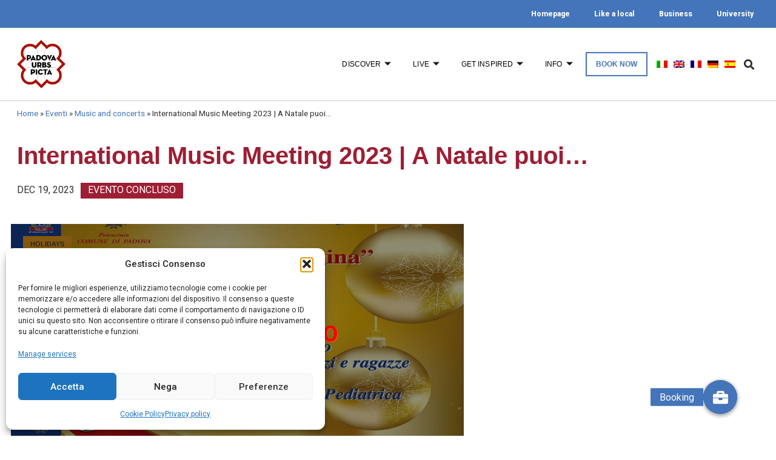

--- FILE ---
content_type: text/html; charset=UTF-8
request_url: https://www.turismopadova.it/en/events/international-music-meeting-2023-a-natale-puoi/
body_size: 32822
content:
<!doctype html>
<html lang="en-US">
<head>
	<meta charset="UTF-8" />
		<meta name="viewport" content="width=device-width, initial-scale=1">
	<link rel="profile" href="http://gmpg.org/xfn/11">
	<meta name='robots' content='index, follow, max-image-preview:large, max-snippet:-1, max-video-preview:-1' />
<link rel="alternate" hreflang="it" href="https://www.turismopadova.it/evento/international-music-meeting-2023-a-natale-puoi/" />
<link rel="alternate" hreflang="en" href="https://www.turismopadova.it/en/events/international-music-meeting-2023-a-natale-puoi/" />
<link rel="alternate" hreflang="fr" href="https://www.turismopadova.it/fr/evenements/international-music-meeting-2023-a-natale-puoi/" />
<link rel="alternate" hreflang="de" href="https://www.turismopadova.it/de/veranstaltungen/international-music-meeting-2023-a-natale-puoi/" />
<link rel="alternate" hreflang="es" href="https://www.turismopadova.it/es/eventos/international-music-meeting-2023-a-natale-puoi/" />
<link rel="alternate" hreflang="x-default" href="https://www.turismopadova.it/evento/international-music-meeting-2023-a-natale-puoi/" />

	<!-- This site is optimized with the Yoast SEO plugin v26.7 - https://yoast.com/wordpress/plugins/seo/ -->
	<title>International Music Meeting 2023 | A Natale puoi... - Padova</title>
	<link rel="canonical" href="https://www.turismopadova.it/en/events/international-music-meeting-2023-a-natale-puoi/" />
	<meta property="og:locale" content="en_US" />
	<meta property="og:type" content="article" />
	<meta property="og:title" content="International Music Meeting 2023 | A Natale puoi... - Padova" />
	<meta property="og:url" content="https://www.turismopadova.it/en/events/international-music-meeting-2023-a-natale-puoi/" />
	<meta property="og:site_name" content="Padova" />
	<meta property="article:publisher" content="https://www.facebook.com/TurismoPadovaOfficial" />
	<meta property="article:modified_time" content="2023-12-20T00:57:49+00:00" />
	<meta property="og:image" content="https://www.turismopadova.it/wp-content/uploads/2023/12/be52f953-2cc5-4bd7-9f0b-6493677fb983-image.jpg" />
	<meta property="og:image:width" content="1024" />
	<meta property="og:image:height" content="768" />
	<meta property="og:image:type" content="image/jpeg" />
	<meta name="twitter:card" content="summary_large_image" />
	<script type="application/ld+json" class="yoast-schema-graph">{"@context":"https://schema.org","@graph":[{"@type":"WebPage","@id":"https://www.turismopadova.it/en/events/international-music-meeting-2023-a-natale-puoi/","url":"https://www.turismopadova.it/en/events/international-music-meeting-2023-a-natale-puoi/","name":"International Music Meeting 2023 | A Natale puoi... - Padova","isPartOf":{"@id":"https://www.turismopadova.it/#website"},"primaryImageOfPage":{"@id":"https://www.turismopadova.it/en/events/international-music-meeting-2023-a-natale-puoi/#primaryimage"},"image":{"@id":"https://www.turismopadova.it/en/events/international-music-meeting-2023-a-natale-puoi/#primaryimage"},"thumbnailUrl":"https://www.turismopadova.it/wp-content/uploads/2023/12/be52f953-2cc5-4bd7-9f0b-6493677fb983-image.jpg","datePublished":"2023-12-13T00:51:11+00:00","dateModified":"2023-12-20T00:57:49+00:00","breadcrumb":{"@id":"https://www.turismopadova.it/en/events/international-music-meeting-2023-a-natale-puoi/#breadcrumb"},"inLanguage":"en-US","potentialAction":[{"@type":"ReadAction","target":["https://www.turismopadova.it/en/events/international-music-meeting-2023-a-natale-puoi/"]}]},{"@type":"ImageObject","inLanguage":"en-US","@id":"https://www.turismopadova.it/en/events/international-music-meeting-2023-a-natale-puoi/#primaryimage","url":"https://www.turismopadova.it/wp-content/uploads/2023/12/be52f953-2cc5-4bd7-9f0b-6493677fb983-image.jpg","contentUrl":"https://www.turismopadova.it/wp-content/uploads/2023/12/be52f953-2cc5-4bd7-9f0b-6493677fb983-image.jpg","width":1024,"height":768,"caption":"locandina"},{"@type":"BreadcrumbList","@id":"https://www.turismopadova.it/en/events/international-music-meeting-2023-a-natale-puoi/#breadcrumb","itemListElement":[{"@type":"ListItem","position":1,"name":"Home","item":"https://www.turismopadova.it/en/"},{"@type":"ListItem","position":2,"name":"Eventi","item":"https://www.turismopadova.it/eventi/"},{"@type":"ListItem","position":3,"name":"Music and concerts","item":"https://www.turismopadova.it/en/categorie_eventi/music-and-concerts/"},{"@type":"ListItem","position":4,"name":"International Music Meeting 2023 | A Natale puoi&#8230;"}]},{"@type":"WebSite","@id":"https://www.turismopadova.it/#website","url":"https://www.turismopadova.it/","name":"Padova","description":"Padova, città della cultura, della scienza e della fede","publisher":{"@id":"https://www.turismopadova.it/#organization"},"potentialAction":[{"@type":"SearchAction","target":{"@type":"EntryPoint","urlTemplate":"https://www.turismopadova.it/?s={search_term_string}"},"query-input":{"@type":"PropertyValueSpecification","valueRequired":true,"valueName":"search_term_string"}}],"inLanguage":"en-US"},{"@type":"Organization","@id":"https://www.turismopadova.it/#organization","name":"Comune di Padova","url":"https://www.turismopadova.it/","logo":{"@type":"ImageObject","inLanguage":"en-US","@id":"https://www.turismopadova.it/#/schema/logo/image/","url":"https://www.turismopadova.it/wp-content/uploads/2019/11/logo-padova.svg","contentUrl":"https://www.turismopadova.it/wp-content/uploads/2019/11/logo-padova.svg","width":191,"height":191,"caption":"Comune di Padova"},"image":{"@id":"https://www.turismopadova.it/#/schema/logo/image/"},"sameAs":["https://www.facebook.com/TurismoPadovaOfficial","https://www.instagram.com/turismopadova_official/"]}]}</script>
	<!-- / Yoast SEO plugin. -->


<link rel='dns-prefetch' href='//unpkg.com' />
<link rel='dns-prefetch' href='//cdnjs.cloudflare.com' />
<link rel='dns-prefetch' href='//code.jquery.com' />
<link rel="alternate" type="application/rss+xml" title="Padova &raquo; Feed" href="https://www.turismopadova.it/en/feed/" />
<link rel="alternate" title="oEmbed (JSON)" type="application/json+oembed" href="https://www.turismopadova.it/en/wp-json/oembed/1.0/embed?url=https%3A%2F%2Fwww.turismopadova.it%2Fen%2Fevents%2Finternational-music-meeting-2023-a-natale-puoi%2F" />
<link rel="alternate" title="oEmbed (XML)" type="text/xml+oembed" href="https://www.turismopadova.it/en/wp-json/oembed/1.0/embed?url=https%3A%2F%2Fwww.turismopadova.it%2Fen%2Fevents%2Finternational-music-meeting-2023-a-natale-puoi%2F&#038;format=xml" />
<style id='wp-img-auto-sizes-contain-inline-css'>
img:is([sizes=auto i],[sizes^="auto," i]){contain-intrinsic-size:3000px 1500px}
/*# sourceURL=wp-img-auto-sizes-contain-inline-css */
</style>
<link rel='stylesheet' id='sbi_styles-css' href='https://www.turismopadova.it/wp-content/plugins/instagram-feed/css/sbi-styles.min.css?ver=6.10.0' media='all' />
<style id='wp-emoji-styles-inline-css'>

	img.wp-smiley, img.emoji {
		display: inline !important;
		border: none !important;
		box-shadow: none !important;
		height: 1em !important;
		width: 1em !important;
		margin: 0 0.07em !important;
		vertical-align: -0.1em !important;
		background: none !important;
		padding: 0 !important;
	}
/*# sourceURL=wp-emoji-styles-inline-css */
</style>
<link rel='stylesheet' id='wp-block-library-css' href='https://www.turismopadova.it/wp-includes/css/dist/block-library/style.min.css?ver=6.9' media='all' />
<style id='global-styles-inline-css'>
:root{--wp--preset--aspect-ratio--square: 1;--wp--preset--aspect-ratio--4-3: 4/3;--wp--preset--aspect-ratio--3-4: 3/4;--wp--preset--aspect-ratio--3-2: 3/2;--wp--preset--aspect-ratio--2-3: 2/3;--wp--preset--aspect-ratio--16-9: 16/9;--wp--preset--aspect-ratio--9-16: 9/16;--wp--preset--color--black: #000000;--wp--preset--color--cyan-bluish-gray: #abb8c3;--wp--preset--color--white: #ffffff;--wp--preset--color--pale-pink: #f78da7;--wp--preset--color--vivid-red: #cf2e2e;--wp--preset--color--luminous-vivid-orange: #ff6900;--wp--preset--color--luminous-vivid-amber: #fcb900;--wp--preset--color--light-green-cyan: #7bdcb5;--wp--preset--color--vivid-green-cyan: #00d084;--wp--preset--color--pale-cyan-blue: #8ed1fc;--wp--preset--color--vivid-cyan-blue: #0693e3;--wp--preset--color--vivid-purple: #9b51e0;--wp--preset--gradient--vivid-cyan-blue-to-vivid-purple: linear-gradient(135deg,rgb(6,147,227) 0%,rgb(155,81,224) 100%);--wp--preset--gradient--light-green-cyan-to-vivid-green-cyan: linear-gradient(135deg,rgb(122,220,180) 0%,rgb(0,208,130) 100%);--wp--preset--gradient--luminous-vivid-amber-to-luminous-vivid-orange: linear-gradient(135deg,rgb(252,185,0) 0%,rgb(255,105,0) 100%);--wp--preset--gradient--luminous-vivid-orange-to-vivid-red: linear-gradient(135deg,rgb(255,105,0) 0%,rgb(207,46,46) 100%);--wp--preset--gradient--very-light-gray-to-cyan-bluish-gray: linear-gradient(135deg,rgb(238,238,238) 0%,rgb(169,184,195) 100%);--wp--preset--gradient--cool-to-warm-spectrum: linear-gradient(135deg,rgb(74,234,220) 0%,rgb(151,120,209) 20%,rgb(207,42,186) 40%,rgb(238,44,130) 60%,rgb(251,105,98) 80%,rgb(254,248,76) 100%);--wp--preset--gradient--blush-light-purple: linear-gradient(135deg,rgb(255,206,236) 0%,rgb(152,150,240) 100%);--wp--preset--gradient--blush-bordeaux: linear-gradient(135deg,rgb(254,205,165) 0%,rgb(254,45,45) 50%,rgb(107,0,62) 100%);--wp--preset--gradient--luminous-dusk: linear-gradient(135deg,rgb(255,203,112) 0%,rgb(199,81,192) 50%,rgb(65,88,208) 100%);--wp--preset--gradient--pale-ocean: linear-gradient(135deg,rgb(255,245,203) 0%,rgb(182,227,212) 50%,rgb(51,167,181) 100%);--wp--preset--gradient--electric-grass: linear-gradient(135deg,rgb(202,248,128) 0%,rgb(113,206,126) 100%);--wp--preset--gradient--midnight: linear-gradient(135deg,rgb(2,3,129) 0%,rgb(40,116,252) 100%);--wp--preset--font-size--small: 13px;--wp--preset--font-size--medium: 20px;--wp--preset--font-size--large: 36px;--wp--preset--font-size--x-large: 42px;--wp--preset--spacing--20: 0.44rem;--wp--preset--spacing--30: 0.67rem;--wp--preset--spacing--40: 1rem;--wp--preset--spacing--50: 1.5rem;--wp--preset--spacing--60: 2.25rem;--wp--preset--spacing--70: 3.38rem;--wp--preset--spacing--80: 5.06rem;--wp--preset--shadow--natural: 6px 6px 9px rgba(0, 0, 0, 0.2);--wp--preset--shadow--deep: 12px 12px 50px rgba(0, 0, 0, 0.4);--wp--preset--shadow--sharp: 6px 6px 0px rgba(0, 0, 0, 0.2);--wp--preset--shadow--outlined: 6px 6px 0px -3px rgb(255, 255, 255), 6px 6px rgb(0, 0, 0);--wp--preset--shadow--crisp: 6px 6px 0px rgb(0, 0, 0);}:root { --wp--style--global--content-size: 800px;--wp--style--global--wide-size: 1200px; }:where(body) { margin: 0; }.wp-site-blocks > .alignleft { float: left; margin-right: 2em; }.wp-site-blocks > .alignright { float: right; margin-left: 2em; }.wp-site-blocks > .aligncenter { justify-content: center; margin-left: auto; margin-right: auto; }:where(.wp-site-blocks) > * { margin-block-start: 24px; margin-block-end: 0; }:where(.wp-site-blocks) > :first-child { margin-block-start: 0; }:where(.wp-site-blocks) > :last-child { margin-block-end: 0; }:root { --wp--style--block-gap: 24px; }:root :where(.is-layout-flow) > :first-child{margin-block-start: 0;}:root :where(.is-layout-flow) > :last-child{margin-block-end: 0;}:root :where(.is-layout-flow) > *{margin-block-start: 24px;margin-block-end: 0;}:root :where(.is-layout-constrained) > :first-child{margin-block-start: 0;}:root :where(.is-layout-constrained) > :last-child{margin-block-end: 0;}:root :where(.is-layout-constrained) > *{margin-block-start: 24px;margin-block-end: 0;}:root :where(.is-layout-flex){gap: 24px;}:root :where(.is-layout-grid){gap: 24px;}.is-layout-flow > .alignleft{float: left;margin-inline-start: 0;margin-inline-end: 2em;}.is-layout-flow > .alignright{float: right;margin-inline-start: 2em;margin-inline-end: 0;}.is-layout-flow > .aligncenter{margin-left: auto !important;margin-right: auto !important;}.is-layout-constrained > .alignleft{float: left;margin-inline-start: 0;margin-inline-end: 2em;}.is-layout-constrained > .alignright{float: right;margin-inline-start: 2em;margin-inline-end: 0;}.is-layout-constrained > .aligncenter{margin-left: auto !important;margin-right: auto !important;}.is-layout-constrained > :where(:not(.alignleft):not(.alignright):not(.alignfull)){max-width: var(--wp--style--global--content-size);margin-left: auto !important;margin-right: auto !important;}.is-layout-constrained > .alignwide{max-width: var(--wp--style--global--wide-size);}body .is-layout-flex{display: flex;}.is-layout-flex{flex-wrap: wrap;align-items: center;}.is-layout-flex > :is(*, div){margin: 0;}body .is-layout-grid{display: grid;}.is-layout-grid > :is(*, div){margin: 0;}body{padding-top: 0px;padding-right: 0px;padding-bottom: 0px;padding-left: 0px;}a:where(:not(.wp-element-button)){text-decoration: underline;}:root :where(.wp-element-button, .wp-block-button__link){background-color: #32373c;border-width: 0;color: #fff;font-family: inherit;font-size: inherit;font-style: inherit;font-weight: inherit;letter-spacing: inherit;line-height: inherit;padding-top: calc(0.667em + 2px);padding-right: calc(1.333em + 2px);padding-bottom: calc(0.667em + 2px);padding-left: calc(1.333em + 2px);text-decoration: none;text-transform: inherit;}.has-black-color{color: var(--wp--preset--color--black) !important;}.has-cyan-bluish-gray-color{color: var(--wp--preset--color--cyan-bluish-gray) !important;}.has-white-color{color: var(--wp--preset--color--white) !important;}.has-pale-pink-color{color: var(--wp--preset--color--pale-pink) !important;}.has-vivid-red-color{color: var(--wp--preset--color--vivid-red) !important;}.has-luminous-vivid-orange-color{color: var(--wp--preset--color--luminous-vivid-orange) !important;}.has-luminous-vivid-amber-color{color: var(--wp--preset--color--luminous-vivid-amber) !important;}.has-light-green-cyan-color{color: var(--wp--preset--color--light-green-cyan) !important;}.has-vivid-green-cyan-color{color: var(--wp--preset--color--vivid-green-cyan) !important;}.has-pale-cyan-blue-color{color: var(--wp--preset--color--pale-cyan-blue) !important;}.has-vivid-cyan-blue-color{color: var(--wp--preset--color--vivid-cyan-blue) !important;}.has-vivid-purple-color{color: var(--wp--preset--color--vivid-purple) !important;}.has-black-background-color{background-color: var(--wp--preset--color--black) !important;}.has-cyan-bluish-gray-background-color{background-color: var(--wp--preset--color--cyan-bluish-gray) !important;}.has-white-background-color{background-color: var(--wp--preset--color--white) !important;}.has-pale-pink-background-color{background-color: var(--wp--preset--color--pale-pink) !important;}.has-vivid-red-background-color{background-color: var(--wp--preset--color--vivid-red) !important;}.has-luminous-vivid-orange-background-color{background-color: var(--wp--preset--color--luminous-vivid-orange) !important;}.has-luminous-vivid-amber-background-color{background-color: var(--wp--preset--color--luminous-vivid-amber) !important;}.has-light-green-cyan-background-color{background-color: var(--wp--preset--color--light-green-cyan) !important;}.has-vivid-green-cyan-background-color{background-color: var(--wp--preset--color--vivid-green-cyan) !important;}.has-pale-cyan-blue-background-color{background-color: var(--wp--preset--color--pale-cyan-blue) !important;}.has-vivid-cyan-blue-background-color{background-color: var(--wp--preset--color--vivid-cyan-blue) !important;}.has-vivid-purple-background-color{background-color: var(--wp--preset--color--vivid-purple) !important;}.has-black-border-color{border-color: var(--wp--preset--color--black) !important;}.has-cyan-bluish-gray-border-color{border-color: var(--wp--preset--color--cyan-bluish-gray) !important;}.has-white-border-color{border-color: var(--wp--preset--color--white) !important;}.has-pale-pink-border-color{border-color: var(--wp--preset--color--pale-pink) !important;}.has-vivid-red-border-color{border-color: var(--wp--preset--color--vivid-red) !important;}.has-luminous-vivid-orange-border-color{border-color: var(--wp--preset--color--luminous-vivid-orange) !important;}.has-luminous-vivid-amber-border-color{border-color: var(--wp--preset--color--luminous-vivid-amber) !important;}.has-light-green-cyan-border-color{border-color: var(--wp--preset--color--light-green-cyan) !important;}.has-vivid-green-cyan-border-color{border-color: var(--wp--preset--color--vivid-green-cyan) !important;}.has-pale-cyan-blue-border-color{border-color: var(--wp--preset--color--pale-cyan-blue) !important;}.has-vivid-cyan-blue-border-color{border-color: var(--wp--preset--color--vivid-cyan-blue) !important;}.has-vivid-purple-border-color{border-color: var(--wp--preset--color--vivid-purple) !important;}.has-vivid-cyan-blue-to-vivid-purple-gradient-background{background: var(--wp--preset--gradient--vivid-cyan-blue-to-vivid-purple) !important;}.has-light-green-cyan-to-vivid-green-cyan-gradient-background{background: var(--wp--preset--gradient--light-green-cyan-to-vivid-green-cyan) !important;}.has-luminous-vivid-amber-to-luminous-vivid-orange-gradient-background{background: var(--wp--preset--gradient--luminous-vivid-amber-to-luminous-vivid-orange) !important;}.has-luminous-vivid-orange-to-vivid-red-gradient-background{background: var(--wp--preset--gradient--luminous-vivid-orange-to-vivid-red) !important;}.has-very-light-gray-to-cyan-bluish-gray-gradient-background{background: var(--wp--preset--gradient--very-light-gray-to-cyan-bluish-gray) !important;}.has-cool-to-warm-spectrum-gradient-background{background: var(--wp--preset--gradient--cool-to-warm-spectrum) !important;}.has-blush-light-purple-gradient-background{background: var(--wp--preset--gradient--blush-light-purple) !important;}.has-blush-bordeaux-gradient-background{background: var(--wp--preset--gradient--blush-bordeaux) !important;}.has-luminous-dusk-gradient-background{background: var(--wp--preset--gradient--luminous-dusk) !important;}.has-pale-ocean-gradient-background{background: var(--wp--preset--gradient--pale-ocean) !important;}.has-electric-grass-gradient-background{background: var(--wp--preset--gradient--electric-grass) !important;}.has-midnight-gradient-background{background: var(--wp--preset--gradient--midnight) !important;}.has-small-font-size{font-size: var(--wp--preset--font-size--small) !important;}.has-medium-font-size{font-size: var(--wp--preset--font-size--medium) !important;}.has-large-font-size{font-size: var(--wp--preset--font-size--large) !important;}.has-x-large-font-size{font-size: var(--wp--preset--font-size--x-large) !important;}
/*# sourceURL=global-styles-inline-css */
</style>

<link rel='stylesheet' id='buttonizer_frontend_style-css' href='https://www.turismopadova.it/wp-content/plugins/buttonizer-multifunctional-button-premium/assets/legacy/frontend__premium_only.css?v=8b18ab746035f6b30f3d75d291afd856&#038;ver=6.9' media='all' />
<link rel='stylesheet' id='buttonizer-icon-library-css' href='https://cdnjs.cloudflare.com/ajax/libs/font-awesome/5.15.4/css/all.min.css?ver=6.9' media='all' integrity='sha512-1ycn6IcaQQ40/MKBW2W4Rhis/DbILU74C1vSrLJxCq57o941Ym01SwNsOMqvEBFlcgUa6xLiPY/NS5R+E6ztJQ==' crossorigin='anonymous' />
<link rel='stylesheet' id='jquery-ui-12-css-css' href='https://code.jquery.com/ui/1.12.1/themes/base/jquery-ui.css?ver=6.9' media='all' />
<link rel='stylesheet' id='wpml-legacy-horizontal-list-0-css' href='https://www.turismopadova.it/wp-content/plugins/sitepress-multilingual-cms/templates/language-switchers/legacy-list-horizontal/style.min.css?ver=1' media='all' />
<link rel='stylesheet' id='wpml-menu-item-0-css' href='https://www.turismopadova.it/wp-content/plugins/sitepress-multilingual-cms/templates/language-switchers/menu-item/style.min.css?ver=1' media='all' />
<style id='wpml-menu-item-0-inline-css'>
.wpml-ls-slot-433, .wpml-ls-slot-433 a, .wpml-ls-slot-433 a:visited{background-color:#e5e5e5;color:#222222;}.wpml-ls-slot-433:hover, .wpml-ls-slot-433:hover a, .wpml-ls-slot-433 a:hover{color:#000000;background-color:#eeeeee;}.wpml-ls-slot-433.wpml-ls-current-language, .wpml-ls-slot-433.wpml-ls-current-language a, .wpml-ls-slot-433.wpml-ls-current-language a:visited{color:#222222;background-color:#eeeeee;}.wpml-ls-slot-433.wpml-ls-current-language:hover, .wpml-ls-slot-433.wpml-ls-current-language:hover a, .wpml-ls-slot-433.wpml-ls-current-language a:hover{color:#000000;background-color:#eeeeee;}
/*# sourceURL=wpml-menu-item-0-inline-css */
</style>
<link rel='stylesheet' id='cmplz-general-css' href='https://www.turismopadova.it/wp-content/plugins/complianz-gdpr/assets/css/cookieblocker.min.css?ver=1768467385' media='all' />
<link rel='stylesheet' id='eae-css-css' href='https://www.turismopadova.it/wp-content/plugins/addon-elements-for-elementor-page-builder/assets/css/eae.min.css?ver=1.14.3' media='all' />
<link rel='stylesheet' id='eae-peel-css-css' href='https://www.turismopadova.it/wp-content/plugins/addon-elements-for-elementor-page-builder/assets/lib/peel/peel.css?ver=1.14.3' media='all' />
<link rel='stylesheet' id='hello-elementor-css' href='https://www.turismopadova.it/wp-content/themes/hello-elementor/assets/css/reset.css?ver=3.4.5' media='all' />
<link rel='stylesheet' id='hello-elementor-theme-style-css' href='https://www.turismopadova.it/wp-content/themes/hello-elementor/assets/css/theme.css?ver=3.4.5' media='all' />
<link rel='stylesheet' id='hello-elementor-header-footer-css' href='https://www.turismopadova.it/wp-content/themes/hello-elementor/assets/css/header-footer.css?ver=3.4.5' media='all' />
<link rel='stylesheet' id='elementor-frontend-css' href='https://www.turismopadova.it/wp-content/plugins/elementor/assets/css/frontend.min.css?ver=3.32.5' media='all' />
<style id='elementor-frontend-inline-css'>
.elementor-10839 .elementor-element.elementor-element-5b3c05c6:not(.elementor-motion-effects-element-type-background) > .elementor-widget-wrap, .elementor-10839 .elementor-element.elementor-element-5b3c05c6 > .elementor-widget-wrap > .elementor-motion-effects-container > .elementor-motion-effects-layer{background-image:url("https://www.turismopadova.it/wp-content/uploads/2023/12/be52f953-2cc5-4bd7-9f0b-6493677fb983-image.jpg");}
/*# sourceURL=elementor-frontend-inline-css */
</style>
<link rel='stylesheet' id='widget-nav-menu-css' href='https://www.turismopadova.it/wp-content/plugins/elementor-pro/assets/css/widget-nav-menu.min.css?ver=3.32.3' media='all' />
<link rel='stylesheet' id='widget-image-css' href='https://www.turismopadova.it/wp-content/plugins/elementor/assets/css/widget-image.min.css?ver=3.32.5' media='all' />
<link rel='stylesheet' id='widget-search-form-css' href='https://www.turismopadova.it/wp-content/plugins/elementor-pro/assets/css/widget-search-form.min.css?ver=3.32.3' media='all' />
<link rel='stylesheet' id='elementor-icons-shared-0-css' href='https://www.turismopadova.it/wp-content/plugins/elementor/assets/lib/font-awesome/css/fontawesome.min.css?ver=5.15.3' media='all' />
<link rel='stylesheet' id='elementor-icons-fa-solid-css' href='https://www.turismopadova.it/wp-content/plugins/elementor/assets/lib/font-awesome/css/solid.min.css?ver=5.15.3' media='all' />
<link rel='stylesheet' id='widget-heading-css' href='https://www.turismopadova.it/wp-content/plugins/elementor/assets/css/widget-heading.min.css?ver=3.32.5' media='all' />
<link rel='stylesheet' id='widget-social-icons-css' href='https://www.turismopadova.it/wp-content/plugins/elementor/assets/css/widget-social-icons.min.css?ver=3.32.5' media='all' />
<link rel='stylesheet' id='e-apple-webkit-css' href='https://www.turismopadova.it/wp-content/plugins/elementor/assets/css/conditionals/apple-webkit.min.css?ver=3.32.5' media='all' />
<link rel='stylesheet' id='widget-breadcrumbs-css' href='https://www.turismopadova.it/wp-content/plugins/elementor-pro/assets/css/widget-breadcrumbs.min.css?ver=3.32.3' media='all' />
<link rel='stylesheet' id='widget-share-buttons-css' href='https://www.turismopadova.it/wp-content/plugins/elementor-pro/assets/css/widget-share-buttons.min.css?ver=3.32.3' media='all' />
<link rel='stylesheet' id='elementor-icons-fa-brands-css' href='https://www.turismopadova.it/wp-content/plugins/elementor/assets/lib/font-awesome/css/brands.min.css?ver=5.15.3' media='all' />
<link rel='stylesheet' id='widget-blockquote-css' href='https://www.turismopadova.it/wp-content/plugins/elementor-pro/assets/css/widget-blockquote.min.css?ver=3.32.3' media='all' />
<link rel='stylesheet' id='widget-video-css' href='https://www.turismopadova.it/wp-content/plugins/elementor/assets/css/widget-video.min.css?ver=3.32.5' media='all' />
<link rel='stylesheet' id='widget-icon-box-css' href='https://www.turismopadova.it/wp-content/plugins/elementor/assets/css/widget-icon-box.min.css?ver=3.32.5' media='all' />
<link rel='stylesheet' id='widget-gallery-css' href='https://www.turismopadova.it/wp-content/plugins/elementor-pro/assets/css/widget-gallery.min.css?ver=3.32.3' media='all' />
<link rel='stylesheet' id='elementor-gallery-css' href='https://www.turismopadova.it/wp-content/plugins/elementor/assets/lib/e-gallery/css/e-gallery.min.css?ver=1.2.0' media='all' />
<link rel='stylesheet' id='e-transitions-css' href='https://www.turismopadova.it/wp-content/plugins/elementor-pro/assets/css/conditionals/transitions.min.css?ver=3.32.3' media='all' />
<link rel='stylesheet' id='widget-posts-css' href='https://www.turismopadova.it/wp-content/plugins/elementor-pro/assets/css/widget-posts.min.css?ver=3.32.3' media='all' />
<link rel='stylesheet' id='e-animation-slideInUp-css' href='https://www.turismopadova.it/wp-content/plugins/elementor/assets/lib/animations/styles/slideInUp.min.css?ver=3.32.5' media='all' />
<link rel='stylesheet' id='e-animation-fadeIn-css' href='https://www.turismopadova.it/wp-content/plugins/elementor/assets/lib/animations/styles/fadeIn.min.css?ver=3.32.5' media='all' />
<link rel='stylesheet' id='e-popup-css' href='https://www.turismopadova.it/wp-content/plugins/elementor-pro/assets/css/conditionals/popup.min.css?ver=3.32.3' media='all' />
<link rel='stylesheet' id='elementor-icons-css' href='https://www.turismopadova.it/wp-content/plugins/elementor/assets/lib/eicons/css/elementor-icons.min.css?ver=5.44.0' media='all' />
<link rel='stylesheet' id='elementor-post-2026-css' href='https://www.turismopadova.it/wp-content/uploads/elementor/css/post-2026.css?ver=1768638900' media='all' />
<link rel='stylesheet' id='font-awesome-5-all-css' href='https://www.turismopadova.it/wp-content/plugins/elementor/assets/lib/font-awesome/css/all.min.css?ver=1.0' media='all' />
<link rel='stylesheet' id='font-awesome-4-shim-css' href='https://www.turismopadova.it/wp-content/plugins/elementor/assets/lib/font-awesome/css/v4-shims.min.css?ver=1.0' media='all' />
<link rel='stylesheet' id='sbistyles-css' href='https://www.turismopadova.it/wp-content/plugins/instagram-feed/css/sbi-styles.min.css?ver=6.10.0' media='all' />
<link rel='stylesheet' id='elementor-post-11604-css' href='https://www.turismopadova.it/wp-content/uploads/elementor/css/post-11604.css?ver=1768638920' media='all' />
<link id="leaflet-css" rel="stylesheet" href="https://unpkg.com/leaflet@1.6.0/dist/leaflet.css"
				integrity="sha512-xwE/Az9zrjBIphAcBb3F6JVqxf46+CDLwfLMHloNu6KEQCAWi6HcDUbeOfBIptF7tcCzusKFjFw2yuvEpDL9wQ=="
				crossorigin=""/>
				<link rel="stylesheet" href="https://unpkg.com/leaflet.markercluster@1.4.1/dist/MarkerCluster.css" />
				<link rel="stylesheet" href="https://unpkg.com/leaflet.markercluster@1.4.1/dist/MarkerCluster.Default.css" /><link rel='stylesheet' id='elementor-post-10804-css' href='https://www.turismopadova.it/wp-content/uploads/elementor/css/post-10804.css?ver=1768638926' media='all' />
<link rel='stylesheet' id='elementor-post-10839-css' href='https://www.turismopadova.it/wp-content/uploads/elementor/css/post-10839.css?ver=1768638933' media='all' />
<link rel='stylesheet' id='elementor-post-8001-css' href='https://www.turismopadova.it/wp-content/uploads/elementor/css/post-8001.css?ver=1768638901' media='all' />
<link rel='stylesheet' id='dtlwcpw_theme_standard-css' href='https://www.turismopadova.it/wp-content/plugins/wp-custom-posts-widgets/css/dtlwcpw-theme-standard.min.css?ver=6.9' media='all' />
<link rel='stylesheet' id='ekit-widget-styles-css' href='https://www.turismopadova.it/wp-content/plugins/elementskit-lite/widgets/init/assets/css/widget-styles.css?ver=3.7.5' media='all' />
<link rel='stylesheet' id='ekit-responsive-css' href='https://www.turismopadova.it/wp-content/plugins/elementskit-lite/widgets/init/assets/css/responsive.css?ver=3.7.5' media='all' />
<link rel='stylesheet' id='ecs-styles-css' href='https://www.turismopadova.it/wp-content/plugins/ele-custom-skin/assets/css/ecs-style.css?ver=3.1.9' media='all' />
<link rel='stylesheet' id='elementor-post-1932-css' href='https://www.turismopadova.it/wp-content/uploads/elementor/css/post-1932.css?ver=1705494551' media='all' />
<link rel='stylesheet' id='elementor-post-3063-css' href='https://www.turismopadova.it/wp-content/uploads/elementor/css/post-3063.css?ver=1705492781' media='all' />
<link rel='stylesheet' id='elementor-post-3260-css' href='https://www.turismopadova.it/wp-content/uploads/elementor/css/post-3260.css?ver=1592781960' media='all' />
<link rel='stylesheet' id='elementor-post-3340-css' href='https://www.turismopadova.it/wp-content/uploads/elementor/css/post-3340.css?ver=1602614905' media='all' />
<link rel='stylesheet' id='elementor-post-1002411-css' href='https://www.turismopadova.it/wp-content/uploads/elementor/css/post-1002411.css?ver=1718626351' media='all' />
<link rel='stylesheet' id='elementor-post-1002417-css' href='https://www.turismopadova.it/wp-content/uploads/elementor/css/post-1002417.css?ver=1718626409' media='all' />
<link rel='stylesheet' id='elementor-post-1002423-css' href='https://www.turismopadova.it/wp-content/uploads/elementor/css/post-1002423.css?ver=1718626502' media='all' />
<link rel='stylesheet' id='elementor-post-1002426-css' href='https://www.turismopadova.it/wp-content/uploads/elementor/css/post-1002426.css?ver=1718626473' media='all' />
<link rel='stylesheet' id='turismo-padova-theme-css-css' href='https://www.turismopadova.it/wp-content/themes/turismo-padova/style.css?ver=1727957813' media='all' />
<link rel='stylesheet' id='elementor-gf-roboto-css' href='https://fonts.googleapis.com/css?family=Roboto:100,100italic,200,200italic,300,300italic,400,400italic,500,500italic,600,600italic,700,700italic,800,800italic,900,900italic&#038;display=auto' media='all' />
<link rel='stylesheet' id='elementor-gf-robotoslab-css' href='https://fonts.googleapis.com/css?family=Roboto+Slab:100,100italic,200,200italic,300,300italic,400,400italic,500,500italic,600,600italic,700,700italic,800,800italic,900,900italic&#038;display=auto' media='all' />
<link rel='stylesheet' id='elementor-gf-notoserif-css' href='https://fonts.googleapis.com/css?family=Noto+Serif:100,100italic,200,200italic,300,300italic,400,400italic,500,500italic,600,600italic,700,700italic,800,800italic,900,900italic&#038;display=auto' media='all' />
<link rel='stylesheet' id='elementor-icons-ekiticons-css' href='https://www.turismopadova.it/wp-content/plugins/elementskit-lite/modules/elementskit-icon-pack/assets/css/ekiticons.css?ver=3.7.5' media='all' />
<link rel='stylesheet' id='elementor-icons-fa-regular-css' href='https://www.turismopadova.it/wp-content/plugins/elementor/assets/lib/font-awesome/css/regular.min.css?ver=5.15.3' media='all' />
<script src="https://www.turismopadova.it/wp-includes/js/jquery/jquery.min.js?ver=3.7.1" id="jquery-core-js"></script>
<script src="https://www.turismopadova.it/wp-includes/js/jquery/jquery-migrate.min.js?ver=3.4.1" id="jquery-migrate-js"></script>
<script src="https://www.turismopadova.it/wp-content/plugins/addon-elements-for-elementor-page-builder/assets/js/iconHelper.js?ver=1.0" id="eae-iconHelper-js"></script>
<script id="ecs_ajax_load-js-extra">
var ecs_ajax_params = {"ajaxurl":"https://www.turismopadova.it/wp-admin/admin-ajax.php","posts":"{\"page\":0,\"post_type\":\"evento\",\"error\":\"\",\"m\":\"\",\"p\":818704,\"post_parent\":\"\",\"subpost\":\"\",\"subpost_id\":\"\",\"attachment\":\"\",\"attachment_id\":0,\"pagename\":\"\",\"page_id\":\"\",\"second\":\"\",\"minute\":\"\",\"hour\":\"\",\"day\":0,\"monthnum\":0,\"year\":0,\"w\":0,\"category_name\":\"\",\"tag\":\"\",\"cat\":\"\",\"tag_id\":\"\",\"author\":\"\",\"author_name\":\"\",\"feed\":\"\",\"tb\":\"\",\"paged\":0,\"meta_key\":\"\",\"meta_value\":\"\",\"preview\":\"\",\"s\":\"\",\"sentence\":\"\",\"title\":\"\",\"fields\":\"all\",\"menu_order\":\"\",\"embed\":\"\",\"category__in\":[],\"category__not_in\":[],\"category__and\":[],\"post__in\":[],\"post__not_in\":[],\"post_name__in\":[],\"tag__in\":[],\"tag__not_in\":[],\"tag__and\":[],\"tag_slug__in\":[],\"tag_slug__and\":[],\"post_parent__in\":[],\"post_parent__not_in\":[],\"author__in\":[],\"author__not_in\":[],\"search_columns\":[],\"meta_query\":[],\"name\":\"\",\"ignore_sticky_posts\":false,\"suppress_filters\":false,\"cache_results\":true,\"update_post_term_cache\":true,\"update_menu_item_cache\":false,\"lazy_load_term_meta\":true,\"update_post_meta_cache\":true,\"posts_per_page\":9,\"nopaging\":false,\"comments_per_page\":\"50\",\"no_found_rows\":false,\"order\":\"DESC\",\"evento\":\"international-music-meeting-2023-a-natale-puoi\"}"};
//# sourceURL=ecs_ajax_load-js-extra
</script>
<script src="https://www.turismopadova.it/wp-content/plugins/ele-custom-skin/assets/js/ecs_ajax_pagination.js?ver=3.1.9" id="ecs_ajax_load-js"></script>
<script src="https://www.turismopadova.it/wp-content/plugins/ele-custom-skin/assets/js/ecs.js?ver=3.1.9" id="ecs-script-js"></script>
<link rel="EditURI" type="application/rsd+xml" title="RSD" href="https://www.turismopadova.it/xmlrpc.php?rsd" />
<meta name="generator" content="WordPress 6.9" />
<link rel='shortlink' href='https://www.turismopadova.it/en/?p=818704' />
<meta name="generator" content="WPML ver:4.6.13 stt:1,4,3,27,2;" />
<style id="wplmi-inline-css" type="text/css">
 span.wplmi-user-avatar { width: 16px;display: inline-block !important;flex-shrink: 0; } img.wplmi-elementor-avatar { border-radius: 100%;margin-right: 3px; }
</style>
			<style>.cmplz-hidden {
					display: none !important;
				}</style><meta name="generator" content="Elementor 3.32.5; features: additional_custom_breakpoints; settings: css_print_method-external, google_font-enabled, font_display-auto">
			<style>
				.e-con.e-parent:nth-of-type(n+4):not(.e-lazyloaded):not(.e-no-lazyload),
				.e-con.e-parent:nth-of-type(n+4):not(.e-lazyloaded):not(.e-no-lazyload) * {
					background-image: none !important;
				}
				@media screen and (max-height: 1024px) {
					.e-con.e-parent:nth-of-type(n+3):not(.e-lazyloaded):not(.e-no-lazyload),
					.e-con.e-parent:nth-of-type(n+3):not(.e-lazyloaded):not(.e-no-lazyload) * {
						background-image: none !important;
					}
				}
				@media screen and (max-height: 640px) {
					.e-con.e-parent:nth-of-type(n+2):not(.e-lazyloaded):not(.e-no-lazyload),
					.e-con.e-parent:nth-of-type(n+2):not(.e-lazyloaded):not(.e-no-lazyload) * {
						background-image: none !important;
					}
				}
			</style>
			<link rel="icon" href="https://www.turismopadova.it/wp-content/uploads/2019/11/logo-padova.svg" sizes="32x32" />
<link rel="icon" href="https://www.turismopadova.it/wp-content/uploads/2019/11/logo-padova.svg" sizes="192x192" />
<link rel="apple-touch-icon" href="https://www.turismopadova.it/wp-content/uploads/2019/11/logo-padova.svg" />
<meta name="msapplication-TileImage" content="https://www.turismopadova.it/wp-content/uploads/2019/11/logo-padova.svg" />
		<style id="wp-custom-css">
			
		</style>
			<!-- Google Tag Manager -->
	<script>(function(w,d,s,l,i){w[l]=w[l]||[];w[l].push({'gtm.start':
	new Date().getTime(),event:'gtm.js'});var f=d.getElementsByTagName(s)[0],
	j=d.createElement(s),dl=l!='dataLayer'?'&l='+l:'';j.async=true;j.src=
	'https://www.googletagmanager.com/gtm.js?id='+i+dl;f.parentNode.insertBefore(j,f);
	})(window,document,'script','dataLayer','GTM-NHH5R24');</script>
	<!-- End Google Tag Manager -->
	<link rel='stylesheet' id='elementor-post-10069-css' href='https://www.turismopadova.it/wp-content/uploads/elementor/css/post-10069.css?ver=1768638928' media='all' />
<link rel='stylesheet' id='elementor-post-10072-css' href='https://www.turismopadova.it/wp-content/uploads/elementor/css/post-10072.css?ver=1768638929' media='all' />
<link rel='stylesheet' id='swiper-css' href='https://www.turismopadova.it/wp-content/plugins/elementor/assets/lib/swiper/v8/css/swiper.min.css?ver=8.4.5' media='all' />
<link rel='stylesheet' id='e-swiper-css' href='https://www.turismopadova.it/wp-content/plugins/elementor/assets/css/conditionals/e-swiper.min.css?ver=3.32.5' media='all' />
<link rel='stylesheet' id='elementor-post-10076-css' href='https://www.turismopadova.it/wp-content/uploads/elementor/css/post-10076.css?ver=1768638929' media='all' />
<link rel='stylesheet' id='elementor-post-10079-css' href='https://www.turismopadova.it/wp-content/uploads/elementor/css/post-10079.css?ver=1768638930' media='all' />
</head>
<body class="wp-singular evento-template-default single single-evento postid-818704 wp-custom-logo wp-embed-responsive wp-theme-hello-elementor wp-child-theme-turismo-padova  evento-concluso hello-elementor-default elementor-default elementor-kit-2026 elementor-page-10839">
	<!-- Google Tag Manager (noscript) -->
	<noscript><iframe src="https://www.googletagmanager.com/ns.html?id=GTM-NHH5R24"
	height="0" width="0" style="display:none;visibility:hidden"></iframe></noscript>
	<!-- End Google Tag Manager (noscript) -->
		<header data-elementor-type="header" data-elementor-id="11604" class="elementor elementor-11604 elementor-3197 elementor-location-header" data-elementor-post-type="elementor_library">
					<section class="elementor-section elementor-top-section elementor-element elementor-element-35db121 elementor-section-content-middle elementor-section-boxed elementor-section-height-default elementor-section-height-default" data-id="35db121" data-element_type="section" data-settings="{&quot;background_background&quot;:&quot;classic&quot;}">
						<div class="elementor-container elementor-column-gap-default">
					<div class="elementor-column elementor-col-100 elementor-top-column elementor-element elementor-element-68a1804" data-id="68a1804" data-element_type="column">
			<div class="elementor-widget-wrap elementor-element-populated">
						<div class="elementor-element elementor-element-7752ac5 elementor-nav-menu__align-end elementor-nav-menu--stretch elementor-nav-menu__text-align-center elementor-nav-menu--dropdown-tablet elementor-nav-menu--toggle elementor-nav-menu--burger elementor-widget elementor-widget-nav-menu" data-id="7752ac5" data-element_type="widget" data-settings="{&quot;full_width&quot;:&quot;stretch&quot;,&quot;layout&quot;:&quot;horizontal&quot;,&quot;submenu_icon&quot;:{&quot;value&quot;:&quot;&lt;i class=\&quot;fas fa-caret-down\&quot; aria-hidden=\&quot;true\&quot;&gt;&lt;\/i&gt;&quot;,&quot;library&quot;:&quot;fa-solid&quot;},&quot;toggle&quot;:&quot;burger&quot;}" data-widget_type="nav-menu.default">
				<div class="elementor-widget-container">
								<nav aria-label="Menu" class="elementor-nav-menu--main elementor-nav-menu__container elementor-nav-menu--layout-horizontal e--pointer-background e--animation-fade">
				<ul id="menu-1-7752ac5" class="elementor-nav-menu"><li class="menu-item menu-item-type-post_type menu-item-object-page menu-item-home menu-item-9675"><a href="https://www.turismopadova.it/en/" class="elementor-item">Homepage</a></li>
<li class="menu-item menu-item-type-post_type menu-item-object-page menu-item-9676"><a href="https://www.turismopadova.it/en/local/" class="elementor-item">Like a local</a></li>
<li class="menu-item menu-item-type-post_type menu-item-object-page menu-item-9677"><a href="https://www.turismopadova.it/en/business/" class="elementor-item">Business</a></li>
<li class="menu-item menu-item-type-post_type menu-item-object-page menu-item-9678"><a href="https://www.turismopadova.it/en/university-students/" class="elementor-item">University</a></li>
</ul>			</nav>
					<div class="elementor-menu-toggle" role="button" tabindex="0" aria-label="Menu Toggle" aria-expanded="false">
			<i aria-hidden="true" role="presentation" class="elementor-menu-toggle__icon--open eicon-menu-bar"></i><i aria-hidden="true" role="presentation" class="elementor-menu-toggle__icon--close eicon-close"></i>		</div>
					<nav class="elementor-nav-menu--dropdown elementor-nav-menu__container" aria-hidden="true">
				<ul id="menu-2-7752ac5" class="elementor-nav-menu"><li class="menu-item menu-item-type-post_type menu-item-object-page menu-item-home menu-item-9675"><a href="https://www.turismopadova.it/en/" class="elementor-item" tabindex="-1">Homepage</a></li>
<li class="menu-item menu-item-type-post_type menu-item-object-page menu-item-9676"><a href="https://www.turismopadova.it/en/local/" class="elementor-item" tabindex="-1">Like a local</a></li>
<li class="menu-item menu-item-type-post_type menu-item-object-page menu-item-9677"><a href="https://www.turismopadova.it/en/business/" class="elementor-item" tabindex="-1">Business</a></li>
<li class="menu-item menu-item-type-post_type menu-item-object-page menu-item-9678"><a href="https://www.turismopadova.it/en/university-students/" class="elementor-item" tabindex="-1">University</a></li>
</ul>			</nav>
						</div>
				</div>
					</div>
		</div>
					</div>
		</section>
				<header class="elementor-section elementor-top-section elementor-element elementor-element-9bfff3a elementor-section-content-middle elementor-section-boxed elementor-section-height-default elementor-section-height-default" data-id="9bfff3a" data-element_type="section" data-settings="{&quot;background_background&quot;:&quot;classic&quot;}">
						<div class="elementor-container elementor-column-gap-default">
					<div class="elementor-column elementor-col-50 elementor-top-column elementor-element elementor-element-e0dd2fa" data-id="e0dd2fa" data-element_type="column">
			<div class="elementor-widget-wrap elementor-element-populated">
						<div class="elementor-element elementor-element-7bf13e0 elementor-widget elementor-widget-theme-site-logo elementor-widget-image" data-id="7bf13e0" data-element_type="widget" data-widget_type="theme-site-logo.default">
				<div class="elementor-widget-container">
											<a href="https://www.turismopadova.it/en/">
			<img width="270" height="270" src="https://www.turismopadova.it/wp-content/uploads/2022/06/cropped-logourbs.png" class="attachment-full size-full wp-image-206464" alt="" />				</a>
											</div>
				</div>
					</div>
		</div>
				<div class="elementor-column elementor-col-50 elementor-top-column elementor-element elementor-element-e35628f" data-id="e35628f" data-element_type="column">
			<div class="elementor-widget-wrap elementor-element-populated">
						<div class="elementor-element elementor-element-a354527 elementor-widget__width-auto elementor-widget elementor-widget-ekit-nav-menu" data-id="a354527" data-element_type="widget" data-widget_type="ekit-nav-menu.default">
				<div class="elementor-widget-container">
							<nav class="ekit-wid-con ekit_menu_responsive_tablet" 
			data-hamburger-icon="icon icon-burger-menu" 
			data-hamburger-icon-type="icon" 
			data-responsive-breakpoint="1024">
			            <button class="elementskit-menu-hamburger elementskit-menu-toggler"  type="button" aria-label="hamburger-icon">
                <i aria-hidden="true" class="ekit-menu-icon icon icon-burger-menu"></i>            </button>
            <div id="ekit-megamenu-megamenu" class="elementskit-menu-container elementskit-menu-offcanvas-elements elementskit-navbar-nav-default ekit-nav-menu-one-page- ekit-nav-dropdown-hover"><ul id="menu-megamenu-inglese" class="elementskit-navbar-nav elementskit-menu-po-right submenu-click-on-icon"><li id="menu-item-9671" class="menu-item menu-item-type-custom menu-item-object-custom menu-item-9671 nav-item elementskit-dropdown-has relative_position elementskit-dropdown-menu-default_width elementskit-megamenu-has elementskit-mobile-builder-content" data-vertical-menu=750px><a href="#" class="ekit-menu-nav-link">DISCOVER<i aria-hidden="true" class="icon icon-arrow-point-to-down elementskit-submenu-indicator"></i></a><div class="elementskit-megamenu-panel">		<div data-elementor-type="wp-post" data-elementor-id="10069" class="elementor elementor-10069" data-elementor-post-type="elementskit_content">
						<section class="elementor-section elementor-top-section elementor-element elementor-element-7174cca megamenu elementor-section-full_width elementor-section-content-top elementor-section-stretched elementor-section-height-default elementor-section-height-default" data-id="7174cca" data-element_type="section" data-settings="{&quot;background_background&quot;:&quot;classic&quot;,&quot;stretch_section&quot;:&quot;section-stretched&quot;}">
						<div class="elementor-container elementor-column-gap-no">
					<div class="elementor-column elementor-col-25 elementor-top-column elementor-element elementor-element-34a0f72" data-id="34a0f72" data-element_type="column">
			<div class="elementor-widget-wrap elementor-element-populated">
						<div class="elementor-element elementor-element-5790582 elementor-widget elementor-widget-heading" data-id="5790582" data-element_type="widget" data-widget_type="heading.default">
				<div class="elementor-widget-container">
					<h2 class="elementor-heading-title elementor-size-default"><a href="/en/luoghi">places</a></h2>				</div>
				</div>
				<div class="elementor-element elementor-element-91b9538 elementor-widget elementor-widget-contenuti-in-evidenza" data-id="91b9538" data-element_type="widget" data-widget_type="contenuti-in-evidenza.default">
				<div class="elementor-widget-container">
					<ul class='in-evidenza-block' >	    <li class="elementor-posts">
			<a class="elementor-post__title" href="https://www.turismopadova.it/en/places/the-botanical-museum/" alt="The Botanical Museum">
				The Botanical Museum		    </a>
		</li>
			    <li class="elementor-posts">
			<a class="elementor-post__title" href="https://www.turismopadova.it/en/places/stabilimento-pedrocchi-e-museo-del-risorgimento-e-delleta-contemporanea/" alt="Stabilimento Pedrocchi e Museo del Risorgimento e dell'Età Contemporanea">
				Stabilimento Pedrocchi e Museo del Risorgimento e dell'Età Contemporanea		    </a>
		</li>
			    <li class="elementor-posts">
			<a class="elementor-post__title" href="https://www.turismopadova.it/en/places/market-sotto-il-salone/" alt="Market " Sotto il Salone"">
				Market " Sotto il Salone"		    </a>
		</li>
			    <li class="elementor-posts">
			<a class="elementor-post__title" href="https://www.turismopadova.it/en/places/musme-museum-of-the-history-of-medicine/" alt="MUSME | Museum of the History of Medicine">
				MUSME | Museum of the History of Medicine		    </a>
		</li>
			    <li class="elementor-posts">
			<a class="elementor-post__title" href="https://www.turismopadova.it/en/places/palazzo-zuckermann/" alt="Palazzo Zuckermann">
				Palazzo Zuckermann		    </a>
		</li>
		</ul>				</div>
				</div>
				<div class="elementor-element elementor-element-c34723e elementor-absolute elementor-widget__width-auto elementor-widget elementor-widget-heading" data-id="c34723e" data-element_type="widget" data-settings="{&quot;_position&quot;:&quot;absolute&quot;}" data-widget_type="heading.default">
				<div class="elementor-widget-container">
					<p class="elementor-heading-title elementor-size-default"><a href="/en/luoghi%20">show all</a></p>				</div>
				</div>
					</div>
		</div>
				<div class="elementor-column elementor-col-25 elementor-top-column elementor-element elementor-element-01447d4" data-id="01447d4" data-element_type="column">
			<div class="elementor-widget-wrap elementor-element-populated">
						<div class="elementor-element elementor-element-d8f6f43 elementor-widget elementor-widget-heading" data-id="d8f6f43" data-element_type="widget" data-widget_type="heading.default">
				<div class="elementor-widget-container">
					<h2 class="elementor-heading-title elementor-size-default"><a href="/en/percorsi">Itineraries</a></h2>				</div>
				</div>
				<div class="elementor-element elementor-element-2cce7e4 elementor-absolute elementor-widget__width-auto elementor-widget elementor-widget-heading" data-id="2cce7e4" data-element_type="widget" data-settings="{&quot;_position&quot;:&quot;absolute&quot;}" data-widget_type="heading.default">
				<div class="elementor-widget-container">
					<p class="elementor-heading-title elementor-size-default"><a href="/en/percorsi">show all</a></p>				</div>
				</div>
				<div class="elementor-element elementor-element-1fcfcc6 elementor-widget elementor-widget-contenuti-in-evidenza" data-id="1fcfcc6" data-element_type="widget" data-widget_type="contenuti-in-evidenza.default">
				<div class="elementor-widget-container">
					<ul class='in-evidenza-block' >	    <li class="elementor-posts">
			<a class="elementor-post__title" href="https://www.turismopadova.it/en/paths/il-cammino-di-santantonio/" alt="Il Cammino di Sant'Antonio">
				Il Cammino di Sant'Antonio		    </a>
		</li>
			    <li class="elementor-posts">
			<a class="elementor-post__title" href="https://www.turismopadova.it/en/paths/discovering-padua-the-city-of-frescoes/" alt="Discovering Padua, the City of Frescoes">
				Discovering Padua, the City of Frescoes		    </a>
		</li>
			    <li class="elementor-posts">
			<a class="elementor-post__title" href="https://www.turismopadova.it/en/paths/anello-fluviale-di-padova/" alt="Anello fluviale di Padova">
				Anello fluviale di Padova		    </a>
		</li>
			    <li class="elementor-posts">
			<a class="elementor-post__title" href="https://www.turismopadova.it/en/paths/campodarsego-slow-paced-itinerary/" alt="Campodarsego slow-paced itinerary">
				Campodarsego slow-paced itinerary		    </a>
		</li>
			    <li class="elementor-posts">
			<a class="elementor-post__title" href="https://www.turismopadova.it/en/paths/padua-chioggia-the-salt-and-sugar-way/" alt="Padua-Chioggia. The Salt and Sugar Way">
				Padua-Chioggia. The Salt and Sugar Way		    </a>
		</li>
		</ul>				</div>
				</div>
					</div>
		</div>
				<div class="elementor-column elementor-col-25 elementor-top-column elementor-element elementor-element-7edce10" data-id="7edce10" data-element_type="column">
			<div class="elementor-widget-wrap elementor-element-populated">
						<div class="elementor-element elementor-element-b02393c elementor-widget elementor-widget-heading" data-id="b02393c" data-element_type="widget" data-widget_type="heading.default">
				<div class="elementor-widget-container">
					<h2 class="elementor-heading-title elementor-size-default"><a href="/en/characters/">Characters</a></h2>				</div>
				</div>
				<div class="elementor-element elementor-element-6214075 elementor-widget elementor-widget-contenuti-in-evidenza" data-id="6214075" data-element_type="widget" data-widget_type="contenuti-in-evidenza.default">
				<div class="elementor-widget-container">
					<ul class='in-evidenza-block' >	    <li class="elementor-posts">
			<a class="elementor-post__title" href="https://www.turismopadova.it/en/giotto-and-the-scrovegni-chapel/" alt="Giotto and the Scrovegni Chapel">
				Giotto and the Scrovegni Chapel		    </a>
		</li>
			    <li class="elementor-posts">
			<a class="elementor-post__title" href="https://www.turismopadova.it/en/science-in-padua-galileo/" alt="Galileo Galilei">
				Galileo Galilei		    </a>
		</li>
			    <li class="elementor-posts">
			<a class="elementor-post__title" href="https://www.turismopadova.it/en/santantonio-il-santo-del-popolo/" alt="Sant'Antonio, il Santo del popolo">
				Sant'Antonio, il Santo del popolo		    </a>
		</li>
			    <li class="elementor-posts">
			<a class="elementor-post__title" href="https://www.turismopadova.it/en/in-praise-of-petrarch/" alt="In Praise of Petrarch">
				In Praise of Petrarch		    </a>
		</li>
			    <li class="elementor-posts">
			<a class="elementor-post__title" href="https://www.turismopadova.it/en/the-fine-horses-of-the-veneti/" alt="The Fine Horses of the Veneti">
				The Fine Horses of the Veneti		    </a>
		</li>
		</ul>				</div>
				</div>
				<div class="elementor-element elementor-element-c05c64c elementor-absolute elementor-widget__width-auto elementor-widget elementor-widget-heading" data-id="c05c64c" data-element_type="widget" data-settings="{&quot;_position&quot;:&quot;absolute&quot;}" data-widget_type="heading.default">
				<div class="elementor-widget-container">
					<p class="elementor-heading-title elementor-size-default"><a href="/en/characters">show all</a></p>				</div>
				</div>
					</div>
		</div>
				<div class="elementor-column elementor-col-25 elementor-top-column elementor-element elementor-element-39c2ebd" data-id="39c2ebd" data-element_type="column">
			<div class="elementor-widget-wrap elementor-element-populated">
						<div class="elementor-element elementor-element-ffe65a0 elementor-widget elementor-widget-heading" data-id="ffe65a0" data-element_type="widget" data-widget_type="heading.default">
				<div class="elementor-widget-container">
					<h2 class="elementor-heading-title elementor-size-default"><a href="/en/storie">STORIES</a></h2>				</div>
				</div>
				<div class="elementor-element elementor-element-fcff324 elementor-widget elementor-widget-contenuti-in-evidenza" data-id="fcff324" data-element_type="widget" data-widget_type="contenuti-in-evidenza.default">
				<div class="elementor-widget-container">
					<ul class='in-evidenza-block' >	    <li class="elementor-posts">
			<a class="elementor-post__title" href="https://www.turismopadova.it/en/visit-padua-urbs-picta/" alt="Visit Padua Urbs Picta">
				Visit Padua Urbs Picta		    </a>
		</li>
			    <li class="elementor-posts">
			<a class="elementor-post__title" href="https://www.turismopadova.it/en/riapre-il-museo-veneto-del-giocattolo/" alt="Riapre il Museo Veneto del Giocattolo!">
				Riapre il Museo Veneto del Giocattolo!		    </a>
		</li>
			    <li class="elementor-posts">
			<a class="elementor-post__title" href="https://www.turismopadova.it/en/the-squares-between-shops-and-spritz/" alt="The squares, between shops and spritz">
				The squares, between shops and spritz		    </a>
		</li>
			    <li class="elementor-posts">
			<a class="elementor-post__title" href="https://www.turismopadova.it/en/caffe-pedrocchi-the-largest-cafe-in-the-world/" alt="Caffè Pedrocchi. The largest café in the world">
				Caffè Pedrocchi. The largest café in the world		    </a>
		</li>
			    <li class="elementor-posts">
			<a class="elementor-post__title" href="https://www.turismopadova.it/en/ten-things-not-to-miss-in-padova/" alt="Ten things not to be missed in Padova">
				Ten things not to be missed in Padova		    </a>
		</li>
		</ul>				</div>
				</div>
				<div class="elementor-element elementor-element-a847b56 elementor-absolute elementor-widget__width-auto elementor-widget elementor-widget-heading" data-id="a847b56" data-element_type="widget" data-settings="{&quot;_position&quot;:&quot;absolute&quot;}" data-widget_type="heading.default">
				<div class="elementor-widget-container">
					<p class="elementor-heading-title elementor-size-default"><a href="/en/storie">show all</a></p>				</div>
				</div>
					</div>
		</div>
					</div>
		</section>
				</div>
		</div></li>
<li id="menu-item-9672" class="menu-item menu-item-type-custom menu-item-object-custom menu-item-9672 nav-item elementskit-dropdown-has relative_position elementskit-dropdown-menu-default_width elementskit-megamenu-has elementskit-mobile-builder-content" data-vertical-menu=750px><a href="#" class="ekit-menu-nav-link">LIVE<i aria-hidden="true" class="icon icon-arrow-point-to-down elementskit-submenu-indicator"></i></a><div class="elementskit-megamenu-panel">		<div data-elementor-type="wp-post" data-elementor-id="10072" class="elementor elementor-10072" data-elementor-post-type="elementskit_content">
						<section class="elementor-section elementor-top-section elementor-element elementor-element-4bb76a5 megamenu elementor-section-full_width elementor-section-stretched elementor-section-height-default elementor-section-height-default" data-id="4bb76a5" data-element_type="section" data-settings="{&quot;background_background&quot;:&quot;classic&quot;,&quot;stretch_section&quot;:&quot;section-stretched&quot;}">
						<div class="elementor-container elementor-column-gap-no">
					<div class="elementor-column elementor-col-25 elementor-top-column elementor-element elementor-element-1a8ed3d" data-id="1a8ed3d" data-element_type="column">
			<div class="elementor-widget-wrap elementor-element-populated">
						<div class="elementor-element elementor-element-9a494b9 elementor-widget elementor-widget-heading" data-id="9a494b9" data-element_type="widget" data-widget_type="heading.default">
				<div class="elementor-widget-container">
					<h2 class="elementor-heading-title elementor-size-default"><a href="/en/eventi/">Events</a></h2>				</div>
				</div>
				<div class="elementor-element elementor-element-8312637 elementor-widget elementor-widget-contenuti-in-evidenza" data-id="8312637" data-element_type="widget" data-widget_type="contenuti-in-evidenza.default">
				<div class="elementor-widget-container">
					<ul class='in-evidenza-block' >	    <li class="elementor-posts">
			<a class="elementor-post__title" href="https://www.turismopadova.it/en/events/carnival-in-padua-2025-2/" alt="Carnival in Padua 2025">
				Carnival in Padua 2025		    </a>
		</li>
			    <li class="elementor-posts">
			<a class="elementor-post__title" href="https://www.turismopadova.it/en/events/cycling-tourism-fair/" alt="Cycling Tourism Fair">
				Cycling Tourism Fair		    </a>
		</li>
			    <li class="elementor-posts">
			<a class="elementor-post__title" href="https://www.turismopadova.it/en/events/opening-of-the-tower-of-the-elders/" alt="Opening of the Tower of the Elders">
				Opening of the Tower of the Elders		    </a>
		</li>
			    <li class="elementor-posts">
			<a class="elementor-post__title" href="https://www.turismopadova.it/en/events/collecting-beauty-works-from-the-centanini-collection/" alt="Collecting beauty. Works from the Centanini Collection">
				Collecting beauty. Works from the Centanini Collection		    </a>
		</li>
			    <li class="elementor-posts">
			<a class="elementor-post__title" href="https://www.turismopadova.it/en/events/opv-60th-concert-season/" alt="OPV - 60th Concert Season">
				OPV - 60th Concert Season		    </a>
		</li>
		</ul>				</div>
				</div>
				<div class="elementor-element elementor-element-ce41500 elementor-absolute elementor-widget__width-auto elementor-widget elementor-widget-heading" data-id="ce41500" data-element_type="widget" data-settings="{&quot;_position&quot;:&quot;absolute&quot;}" data-widget_type="heading.default">
				<div class="elementor-widget-container">
					<p class="elementor-heading-title elementor-size-default"><a href="/en/eventi">show all</a></p>				</div>
				</div>
					</div>
		</div>
				<div class="elementor-column elementor-col-25 elementor-top-column elementor-element elementor-element-2ec98b6" data-id="2ec98b6" data-element_type="column">
			<div class="elementor-widget-wrap elementor-element-populated">
						<div class="elementor-element elementor-element-702cf92 elementor-widget elementor-widget-heading" data-id="702cf92" data-element_type="widget" data-widget_type="heading.default">
				<div class="elementor-widget-container">
					<h2 class="elementor-heading-title elementor-size-default"><a href="/en/food-and-wine/">Food &amp; Drink</a></h2>				</div>
				</div>
				<div class="elementor-element elementor-element-dc278f5 elementor-widget elementor-widget-contenuti-in-evidenza" data-id="dc278f5" data-element_type="widget" data-widget_type="contenuti-in-evidenza.default">
				<div class="elementor-widget-container">
					<ul class='in-evidenza-block' >	    <li class="elementor-posts">
			<a class="elementor-post__title" href="https://www.turismopadova.it/en/the-squares-between-shops-and-spritz/" alt="The squares, between shops and spritz">
				The squares, between shops and spritz		    </a>
		</li>
			    <li class="elementor-posts">
			<a class="elementor-post__title" href="https://www.turismopadova.it/en/food-wine/" alt="Food & wine">
				Food & wine		    </a>
		</li>
			    <li class="elementor-posts">
			<a class="elementor-post__title" href="https://www.turismopadova.it/en/spritz-in-padua/" alt="Spritz in Padova">
				Spritz in Padova		    </a>
		</li>
			    <li class="elementor-posts">
			<a class="elementor-post__title" href="https://www.turismopadova.it/en/three-patented-padua-recipes/" alt="Three patented Padua recipes">
				Three patented Padua recipes		    </a>
		</li>
			    <li class="elementor-posts">
			<a class="elementor-post__title" href="https://www.turismopadova.it/en/historical-shops/" alt="Historic Shops">
				Historic Shops		    </a>
		</li>
		</ul>				</div>
				</div>
				<div class="elementor-element elementor-element-bba9fb4 elementor-absolute elementor-widget__width-auto elementor-widget elementor-widget-heading" data-id="bba9fb4" data-element_type="widget" data-settings="{&quot;_position&quot;:&quot;absolute&quot;}" data-widget_type="heading.default">
				<div class="elementor-widget-container">
					<p class="elementor-heading-title elementor-size-default"><a href="/en/food-and-wine/">show all</a></p>				</div>
				</div>
					</div>
		</div>
				<div class="elementor-column elementor-col-25 elementor-top-column elementor-element elementor-element-fb72d65" data-id="fb72d65" data-element_type="column">
			<div class="elementor-widget-wrap elementor-element-populated">
						<div class="elementor-element elementor-element-7aa40c7 elementor-widget elementor-widget-heading" data-id="7aa40c7" data-element_type="widget" data-widget_type="heading.default">
				<div class="elementor-widget-container">
					<h2 class="elementor-heading-title elementor-size-default"><a href="/en/shopping">Shopping</a></h2>				</div>
				</div>
				<div class="elementor-element elementor-element-d17aeb6 elementor-widget elementor-widget-contenuti-in-evidenza" data-id="d17aeb6" data-element_type="widget" data-widget_type="contenuti-in-evidenza.default">
				<div class="elementor-widget-container">
					<ul class='in-evidenza-block' >	    <li class="elementor-posts">
			<a class="elementor-post__title" href="https://www.turismopadova.it/en/padua-shopping-shops-in-the-city-centre-and-in-the-outlying-areas/" alt="Shopping in the city centre and in the outlying areas">
				Shopping in the city centre and in the outlying areas		    </a>
		</li>
			    <li class="elementor-posts">
			<a class="elementor-post__title" href="https://www.turismopadova.it/en/padova-and-its-piazze/" alt="Padova and its ‘Piazze’">
				Padova and its ‘Piazze’		    </a>
		</li>
			    <li class="elementor-posts">
			<a class="elementor-post__title" href="https://www.turismopadova.it/en/the-market-in-prato-della-valle/" alt="The Market in Prato della Valle">
				The Market in Prato della Valle		    </a>
		</li>
			    <li class="elementor-posts">
			<a class="elementor-post__title" href="https://www.turismopadova.it/en/historical-shops/" alt="Historic Shops">
				Historic Shops		    </a>
		</li>
			    <li class="elementor-posts">
			<a class="elementor-post__title" href="https://www.turismopadova.it/en/a-food-market-sotto-il-salone/" alt="A Food Market ‘Sotto il Salone’">
				A Food Market ‘Sotto il Salone’		    </a>
		</li>
		</ul>				</div>
				</div>
				<div class="elementor-element elementor-element-46c7f5b elementor-absolute elementor-widget__width-auto elementor-widget elementor-widget-heading" data-id="46c7f5b" data-element_type="widget" data-settings="{&quot;_position&quot;:&quot;absolute&quot;}" data-widget_type="heading.default">
				<div class="elementor-widget-container">
					<p class="elementor-heading-title elementor-size-default"><a href="/en/shopping">show all</a></p>				</div>
				</div>
					</div>
		</div>
				<div class="elementor-column elementor-col-25 elementor-top-column elementor-element elementor-element-baceee3" data-id="baceee3" data-element_type="column">
			<div class="elementor-widget-wrap elementor-element-populated">
						<div class="elementor-element elementor-element-b9522e8 elementor-widget elementor-widget-heading" data-id="b9522e8" data-element_type="widget" data-widget_type="heading.default">
				<div class="elementor-widget-container">
					<h2 class="elementor-heading-title elementor-size-default">FOCUS</h2>				</div>
				</div>
				<div class="elementor-element elementor-element-98c7673 elementor-widget elementor-widget-wp-widget-wpb_thumbpost_widget" data-id="98c7673" data-element_type="widget" data-widget_type="wp-widget-wpb_thumbpost_widget.default">
				<div class="elementor-widget-container">
					            <a href="https://www.turismopadova.it/en/visit-padua-urbs-picta/" alt="Visit Padua Urbs Picta">
                <div class="focus-post" style="background-image: url(https://www.turismopadova.it/wp-content/uploads/2021/08/1920x1080Bacio_ODG.jpeg)">
                    <p> Visit Padua Urbs Picta </p>
                </div>
            </a>

        				</div>
				</div>
					</div>
		</div>
					</div>
		</section>
				</div>
		</div></li>
<li id="menu-item-9673" class="menu-item menu-item-type-custom menu-item-object-custom menu-item-9673 nav-item elementskit-dropdown-has relative_position elementskit-dropdown-menu-default_width elementskit-megamenu-has elementskit-mobile-builder-content" data-vertical-menu=750px><a href="#" class="ekit-menu-nav-link">GET INSPIRED<i aria-hidden="true" class="icon icon-arrow-point-to-down elementskit-submenu-indicator"></i></a><div class="elementskit-megamenu-panel">		<div data-elementor-type="wp-post" data-elementor-id="10076" class="elementor elementor-10076" data-elementor-post-type="elementskit_content">
						<section class="elementor-section elementor-top-section elementor-element elementor-element-17584d0 megamenu elementor-section-full_width elementor-section-content-top elementor-section-stretched elementor-section-height-default elementor-section-height-default" data-id="17584d0" data-element_type="section" data-settings="{&quot;background_background&quot;:&quot;classic&quot;,&quot;stretch_section&quot;:&quot;section-stretched&quot;}">
						<div class="elementor-container elementor-column-gap-no">
					<div class="elementor-column elementor-col-25 elementor-top-column elementor-element elementor-element-cecb8a0" data-id="cecb8a0" data-element_type="column">
			<div class="elementor-widget-wrap elementor-element-populated">
						<div class="elementor-element elementor-element-b83fd33 elementor-widget elementor-widget-contenuti-in-evidenza" data-id="b83fd33" data-element_type="widget" data-widget_type="contenuti-in-evidenza.default">
				<div class="elementor-widget-container">
					<ul class='in-evidenza-block' >	    <li class="elementor-posts">
			<a class="elementor-post__title" href="https://www.turismopadova.it/en/getting-around-padua/city-sightseeing-bus/" alt="City Sightseeing Bus">
				City Sightseeing Bus		    </a>
		</li>
			    <li class="elementor-posts">
			<a class="elementor-post__title" href="https://www.turismopadova.it/en/padova-urbs-picta-nomination-to-the-world-heritage-list/" alt="Padova Urbs Picta">
				Padova Urbs Picta		    </a>
		</li>
			    <li class="elementor-posts">
			<a class="elementor-post__title" href="https://www.turismopadova.it/en/ten-things-not-to-miss-in-padova/" alt="Ten things not to be missed in Padova">
				Ten things not to be missed in Padova		    </a>
		</li>
			    <li class="elementor-posts">
			<a class="elementor-post__title" href="https://www.turismopadova.it/en/padua-a-city-of-watercourses/" alt="Padua: a city of watercourses">
				Padua: a city of watercourses		    </a>
		</li>
			    <li class="elementor-posts">
			<a class="elementor-post__title" href="https://www.turismopadova.it/en/cycling-in-padua-and-the-surrounding-area/" alt="Cycling in Padua and the surrounding areas">
				Cycling in Padua and the surrounding areas		    </a>
		</li>
		</ul>				</div>
				</div>
					</div>
		</div>
				<div class="elementor-column elementor-col-25 elementor-top-column elementor-element elementor-element-30596fb" data-id="30596fb" data-element_type="column">
			<div class="elementor-widget-wrap elementor-element-populated">
						<div class="elementor-element elementor-element-d2adb01 elementor-widget elementor-widget-contenuti-in-evidenza" data-id="d2adb01" data-element_type="widget" data-widget_type="contenuti-in-evidenza.default">
				<div class="elementor-widget-container">
					<ul class='in-evidenza-block' >	    <li class="elementor-posts">
			<a class="elementor-post__title" href="https://www.turismopadova.it/en/historical-gardens-and-parks/" alt="Historical gardens and parks">
				Historical gardens and parks		    </a>
		</li>
			    <li class="elementor-posts">
			<a class="elementor-post__title" href="https://www.turismopadova.it/en/museums-you-dont-expect/" alt="Unexpected Museums">
				Unexpected Museums		    </a>
		</li>
			    <li class="elementor-posts">
			<a class="elementor-post__title" href="https://www.turismopadova.it/en/ten-centuries-of-frescoes-in-padova/" alt="Ten centuries of frescoes in Padova">
				Ten centuries of frescoes in Padova		    </a>
		</li>
			    <li class="elementor-posts">
			<a class="elementor-post__title" href="https://www.turismopadova.it/en/the-hidden-places-of-the-city-the-undergrounds-of-padua/" alt="The hidden places of the city: Padova’s underground world">
				The hidden places of the city: Padova’s underground world		    </a>
		</li>
			    <li class="elementor-posts">
			<a class="elementor-post__title" href="https://www.turismopadova.it/en/the-south-of-padua/" alt="The South of Padua">
				The South of Padua		    </a>
		</li>
		</ul>				</div>
				</div>
					</div>
		</div>
				<div class="elementor-column elementor-col-25 elementor-top-column elementor-element elementor-element-289c6fd" data-id="289c6fd" data-element_type="column">
			<div class="elementor-widget-wrap elementor-element-populated">
						<div class="elementor-element elementor-element-d6faaf6 elementor-widget elementor-widget-contenuti-in-evidenza" data-id="d6faaf6" data-element_type="widget" data-widget_type="contenuti-in-evidenza.default">
				<div class="elementor-widget-container">
					<ul class='in-evidenza-block' >	    <li class="elementor-posts">
			<a class="elementor-post__title" href="https://www.turismopadova.it/en/paduas-botanical-garden-the-oldest-in-the-world/" alt="The Botanical Garden: the Oldest in the World">
				The Botanical Garden: the Oldest in the World		    </a>
		</li>
		</ul>				</div>
				</div>
					</div>
		</div>
				<div class="elementor-column elementor-col-25 elementor-top-column elementor-element elementor-element-6651316" data-id="6651316" data-element_type="column">
			<div class="elementor-widget-wrap elementor-element-populated">
						<div class="elementor-element elementor-element-16e68d1 elementor-widget elementor-widget-heading" data-id="16e68d1" data-element_type="widget" data-widget_type="heading.default">
				<div class="elementor-widget-container">
					<h2 class="elementor-heading-title elementor-size-default">FOCUS</h2>				</div>
				</div>
				<div class="elementor-element elementor-element-2384d8a elementor-widget elementor-widget-wp-widget-wpb_thumbpost_widget" data-id="2384d8a" data-element_type="widget" data-widget_type="wp-widget-wpb_thumbpost_widget.default">
				<div class="elementor-widget-container">
					            <a href="https://www.turismopadova.it/en/the-south-of-padua/" alt="The South of Padua">
                <div class="focus-post" style="background-image: url(https://www.turismopadova.it/wp-content/uploads/2021/11/Bassa-Padovana_paesaggio.jpg)">
                    <p> The South of Padua </p>
                </div>
            </a>

        				</div>
				</div>
					</div>
		</div>
					</div>
		</section>
				</div>
		</div></li>
<li id="menu-item-9674" class="menu-item menu-item-type-custom menu-item-object-custom menu-item-9674 nav-item elementskit-dropdown-has relative_position elementskit-dropdown-menu-default_width elementskit-megamenu-has elementskit-mobile-builder-content" data-vertical-menu=750px><a href="#" class="ekit-menu-nav-link">INFO<i aria-hidden="true" class="icon icon-arrow-point-to-down elementskit-submenu-indicator"></i></a><div class="elementskit-megamenu-panel">		<div data-elementor-type="wp-post" data-elementor-id="10079" class="elementor elementor-10079" data-elementor-post-type="elementskit_content">
						<section class="elementor-section elementor-top-section elementor-element elementor-element-ef16d53 elementor-section-stretched megamenu elementor-section-full_width elementor-section-height-default elementor-section-height-default" data-id="ef16d53" data-element_type="section" data-settings="{&quot;background_background&quot;:&quot;classic&quot;,&quot;stretch_section&quot;:&quot;section-stretched&quot;}">
						<div class="elementor-container elementor-column-gap-default">
					<div class="elementor-column elementor-col-20 elementor-top-column elementor-element elementor-element-54bd64f" data-id="54bd64f" data-element_type="column">
			<div class="elementor-widget-wrap elementor-element-populated">
						<div class="elementor-element elementor-element-c63728f elementor-widget elementor-widget-heading" data-id="c63728f" data-element_type="widget" data-widget_type="heading.default">
				<div class="elementor-widget-container">
					<h2 class="elementor-heading-title elementor-size-default"><a href="/en/how-to-reach-us/">HOW TO <br>REACH US</a></h2>				</div>
				</div>
				<div class="elementor-element elementor-element-09fd813 elementor-widget elementor-widget-elementskit-page-list" data-id="09fd813" data-element_type="widget" data-widget_type="elementskit-page-list.default">
				<div class="elementor-widget-container">
					<div class="ekit-wid-con" >		<div class="elementor-icon-list-items ">
							<div class="elementor-icon-list-item   ">
						<a class="elementor-repeater-item-ef525f0 ekit_badge_left" href="https://www.turismopadova.it/en/how-to-reach-us/by-train/">
							<div class="ekit_page_list_content">
																<span class="elementor-icon-list-text">
									<span class="ekit_page_list_title_title">Train</span>
																	</span>
							</div>
													</a>
					</div>
								<div class="elementor-icon-list-item   ">
						<a class="elementor-repeater-item-44f7bf2 ekit_badge_left" href="https://www.turismopadova.it/en/how-to-reach-us/by-car-and-camper/">
							<div class="ekit_page_list_content">
																<span class="elementor-icon-list-text">
									<span class="ekit_page_list_title_title">Car and camper</span>
																	</span>
							</div>
													</a>
					</div>
								<div class="elementor-icon-list-item   ">
						<a class="elementor-repeater-item-9ada9ef ekit_badge_left" href="https://www.turismopadova.it/en/how-to-reach-us/bu-bus/">
							<div class="ekit_page_list_content">
																<span class="elementor-icon-list-text">
									<span class="ekit_page_list_title_title">Coach</span>
																	</span>
							</div>
													</a>
					</div>
								<div class="elementor-icon-list-item   ">
						<a class="elementor-repeater-item-0a6e137 ekit_badge_left" href="https://www.turismopadova.it/en/how-to-reach-us/by-plane/">
							<div class="ekit_page_list_content">
																<span class="elementor-icon-list-text">
									<span class="ekit_page_list_title_title">Plane</span>
																	</span>
							</div>
													</a>
					</div>
						</div>
		</div>				</div>
				</div>
					</div>
		</div>
				<div class="elementor-column elementor-col-20 elementor-top-column elementor-element elementor-element-cbdc740" data-id="cbdc740" data-element_type="column">
			<div class="elementor-widget-wrap elementor-element-populated">
						<div class="elementor-element elementor-element-27a563c elementor-widget elementor-widget-heading" data-id="27a563c" data-element_type="widget" data-widget_type="heading.default">
				<div class="elementor-widget-container">
					<h2 class="elementor-heading-title elementor-size-default"><a href="/en/welcome-in-padua/">WELCOME SERVICES</a></h2>				</div>
				</div>
				<div class="elementor-element elementor-element-1edafde elementor-widget elementor-widget-elementskit-page-list" data-id="1edafde" data-element_type="widget" data-widget_type="elementskit-page-list.default">
				<div class="elementor-widget-container">
					<div class="ekit-wid-con" >		<div class="elementor-icon-list-items ">
							<div class="elementor-icon-list-item   ">
						<a class="elementor-repeater-item-ef525f0 ekit_badge_left" href="/en/welcome-in-padua/tourist-information-offices-iat/" rel="nofollow">
							<div class="ekit_page_list_content">
																<span class="elementor-icon-list-text">
									<span class="ekit_page_list_title_title">Tourist information</span>
																	</span>
							</div>
													</a>
					</div>
								<div class="elementor-icon-list-item   ">
						<a class="elementor-repeater-item-9ada9ef ekit_badge_left" href="/en/welcome-in-padua/maps/" rel="nofollow">
							<div class="ekit_page_list_content">
																<span class="elementor-icon-list-text">
									<span class="ekit_page_list_title_title">Maps</span>
																	</span>
							</div>
													</a>
					</div>
								<div class="elementor-icon-list-item   ">
						<a class="elementor-repeater-item-0a6e137 ekit_badge_left" href="/en/welcome-in-padua/left-luggage-office/" rel="nofollow">
							<div class="ekit_page_list_content">
																<span class="elementor-icon-list-text">
									<span class="ekit_page_list_title_title">Left Luggage Office</span>
																	</span>
							</div>
													</a>
					</div>
								<div class="elementor-icon-list-item   ">
						<a class="elementor-repeater-item-c8322a9 ekit_badge_left" href="https://www.turismopadova.it/en/welcome-in-padua/welcome-and-hospitality-chart/">
							<div class="ekit_page_list_content">
																<span class="elementor-icon-list-text">
									<span class="ekit_page_list_title_title">Welcome and Hospitality Chart</span>
																	</span>
							</div>
													</a>
					</div>
						</div>
		</div>				</div>
				</div>
					</div>
		</div>
				<div class="elementor-column elementor-col-20 elementor-top-column elementor-element elementor-element-8975536" data-id="8975536" data-element_type="column">
			<div class="elementor-widget-wrap elementor-element-populated">
						<div class="elementor-element elementor-element-f4f59ec elementor-widget elementor-widget-heading" data-id="f4f59ec" data-element_type="widget" data-widget_type="heading.default">
				<div class="elementor-widget-container">
					<h2 class="elementor-heading-title elementor-size-default"><a href="/en/getting-around-padua/">GETTING AROUND PADUA</a></h2>				</div>
				</div>
				<div class="elementor-element elementor-element-60983c3 elementor-widget elementor-widget-elementskit-page-list" data-id="60983c3" data-element_type="widget" data-widget_type="elementskit-page-list.default">
				<div class="elementor-widget-container">
					<div class="ekit-wid-con" >		<div class="elementor-icon-list-items ">
							<div class="elementor-icon-list-item   ">
						<a class="elementor-repeater-item-3a0da6b ekit_badge_left" href="https://www.turismopadova.it/en/getting-around-padua/search-on-the-map/">
							<div class="ekit_page_list_content">
																<span class="elementor-icon-list-text">
									<span class="ekit_page_list_title_title">Search on the map</span>
																	</span>
							</div>
													</a>
					</div>
								<div class="elementor-icon-list-item   ">
						<a class="elementor-repeater-item-ef525f0 ekit_badge_left" href="https://www.turismopadova.it/en/getting-around-padua/local-public-transportation/">
							<div class="ekit_page_list_content">
																<span class="elementor-icon-list-text">
									<span class="ekit_page_list_title_title">Local public transportation</span>
																	</span>
							</div>
													</a>
					</div>
								<div class="elementor-icon-list-item   ">
						<a class="elementor-repeater-item-b9ecdd6 ekit_badge_left" href="https://www.turismopadova.it/en/getting-around-padua/city-sightseeing-bus/">
							<div class="ekit_page_list_content">
																<span class="elementor-icon-list-text">
									<span class="ekit_page_list_title_title">City Sightseeing Bus</span>
																	</span>
							</div>
													</a>
					</div>
								<div class="elementor-icon-list-item   ">
						<a class="elementor-repeater-item-9ada9ef ekit_badge_left" href="https://www.turismopadova.it/en/?page_id=8797">
							<div class="ekit_page_list_content">
																<span class="elementor-icon-list-text">
									<span class="ekit_page_list_title_title">Bike sharing</span>
																	</span>
							</div>
													</a>
					</div>
								<div class="elementor-icon-list-item   ">
						<a class="elementor-repeater-item-99fccfc ekit_badge_left" href="https://www.turismopadova.it/en/getting-around-padua/navigation-society/">
							<div class="ekit_page_list_content">
																<span class="elementor-icon-list-text">
									<span class="ekit_page_list_title_title">Navigation Society</span>
																	</span>
							</div>
													</a>
					</div>
								<div class="elementor-icon-list-item   ">
						<a class="elementor-repeater-item-0a6e137 ekit_badge_left" href="https://www.turismopadova.it/en/getting-around-padua/taxi/">
							<div class="ekit_page_list_content">
																<span class="elementor-icon-list-text">
									<span class="ekit_page_list_title_title">Taxi</span>
																	</span>
							</div>
													</a>
					</div>
								<div class="elementor-icon-list-item   ">
						<a class="elementor-repeater-item-5f8d7dd ekit_badge_left" href="https://www.turismopadova.it/en/getting-around-padua/parking-in-padua/">
							<div class="ekit_page_list_content">
																<span class="elementor-icon-list-text">
									<span class="ekit_page_list_title_title">Car parks</span>
																	</span>
							</div>
													</a>
					</div>
								<div class="elementor-icon-list-item   ">
						<a class="elementor-repeater-item-c8562bb ekit_badge_left" href="https://www.turismopadova.it/en/getting-around-padua/limited-traffic-zones/">
							<div class="ekit_page_list_content">
																<span class="elementor-icon-list-text">
									<span class="ekit_page_list_title_title">Traffic-restricted areas – ZTL</span>
																	</span>
							</div>
													</a>
					</div>
								<div class="elementor-icon-list-item   ">
						<a class="elementor-repeater-item-44f7bf2 ekit_badge_left" href="https://www.turismopadova.it/en/getting-around-padua/car-pooling-and-car-sharing/">
							<div class="ekit_page_list_content">
																<span class="elementor-icon-list-text">
									<span class="ekit_page_list_title_title">Car sharing</span>
																	</span>
							</div>
													</a>
					</div>
								<div class="elementor-icon-list-item   ">
						<a class="elementor-repeater-item-0de37d3 ekit_badge_left" href="https://www.turismopadova.it/en/welcome-in-padua/left-luggage-office/">
							<div class="ekit_page_list_content">
																<span class="elementor-icon-list-text">
									<span class="ekit_page_list_title_title">Luggage Storage</span>
																	</span>
							</div>
													</a>
					</div>
						</div>
		</div>				</div>
				</div>
					</div>
		</div>
				<div class="elementor-column elementor-col-20 elementor-top-column elementor-element elementor-element-1fca6f1" data-id="1fca6f1" data-element_type="column">
			<div class="elementor-widget-wrap elementor-element-populated">
						<div class="elementor-element elementor-element-ead4c92 elementor-widget elementor-widget-heading" data-id="ead4c92" data-element_type="widget" data-widget_type="heading.default">
				<div class="elementor-widget-container">
					<h2 class="elementor-heading-title elementor-size-default"><a href="/en/app-useful-links/">APP AND USEFUL LINKS</a></h2>				</div>
				</div>
				<div class="elementor-element elementor-element-269345a elementor-widget elementor-widget-elementskit-page-list" data-id="269345a" data-element_type="widget" data-widget_type="elementskit-page-list.default">
				<div class="elementor-widget-container">
					<div class="ekit-wid-con" >		<div class="elementor-icon-list-items ">
							<div class="elementor-icon-list-item   ">
						<a class="elementor-repeater-item-ef525f0 ekit_badge_left" href="https://www.turismopadova.it/en/app-useful-links/public-transport/">
							<div class="ekit_page_list_content">
																<span class="elementor-icon-list-text">
									<span class="ekit_page_list_title_title">Local public transportation</span>
																	</span>
							</div>
													</a>
					</div>
								<div class="elementor-icon-list-item   ">
						<a class="elementor-repeater-item-44f7bf2 ekit_badge_left" href="https://www.turismopadova.it/en/app-useful-links/parking-apps/">
							<div class="ekit_page_list_content">
																<span class="elementor-icon-list-text">
									<span class="ekit_page_list_title_title">Car parks</span>
																	</span>
							</div>
													</a>
					</div>
								<div class="elementor-icon-list-item   ">
						<a class="elementor-repeater-item-9ada9ef ekit_badge_left" href="https://www.turismopadova.it/en/app-useful-links/taxi-camper-and-shuttles/">
							<div class="ekit_page_list_content">
																<span class="elementor-icon-list-text">
									<span class="ekit_page_list_title_title">Taxis, campers and shuttles</span>
																	</span>
							</div>
													</a>
					</div>
								<div class="elementor-icon-list-item   ">
						<a class="elementor-repeater-item-0a6e137 ekit_badge_left" href="https://www.turismopadova.it/en/app-useful-links/bike-sharing/">
							<div class="ekit_page_list_content">
																<span class="elementor-icon-list-text">
									<span class="ekit_page_list_title_title">Bike sharing</span>
																	</span>
							</div>
													</a>
					</div>
								<div class="elementor-icon-list-item   ">
						<a class="elementor-repeater-item-d2fd636 ekit_badge_left" href="https://www.turismopadova.it/en/app-useful-links/university-apps/">
							<div class="ekit_page_list_content">
																<span class="elementor-icon-list-text">
									<span class="ekit_page_list_title_title">University Apps</span>
																	</span>
							</div>
													</a>
					</div>
								<div class="elementor-icon-list-item   ">
						<a class="elementor-repeater-item-cec0d34 ekit_badge_left" href="https://www.turismopadova.it/en/app-useful-links/weather-padua/">
							<div class="ekit_page_list_content">
																<span class="elementor-icon-list-text">
									<span class="ekit_page_list_title_title">Weather</span>
																	</span>
							</div>
													</a>
					</div>
						</div>
		</div>				</div>
				</div>
					</div>
		</div>
				<div class="elementor-column elementor-col-20 elementor-top-column elementor-element elementor-element-4ef0570" data-id="4ef0570" data-element_type="column">
			<div class="elementor-widget-wrap elementor-element-populated">
						<div class="elementor-element elementor-element-15aea8f elementor-widget elementor-widget-heading" data-id="15aea8f" data-element_type="widget" data-widget_type="heading.default">
				<div class="elementor-widget-container">
					<h2 class="elementor-heading-title elementor-size-default"><a href="/en/about-us/">WHO WE ARE</a></h2>				</div>
				</div>
				<div class="elementor-element elementor-element-8c34a1a elementor-widget elementor-widget-heading" data-id="8c34a1a" data-element_type="widget" data-widget_type="heading.default">
				<div class="elementor-widget-container">
					<h2 class="elementor-heading-title elementor-size-default"><a href="/en/contacts/">contact us</a></h2>				</div>
				</div>
					</div>
		</div>
					</div>
		</section>
				</div>
		</div></li>
<li id="menu-item-15172" class="bookingBtn menu-item menu-item-type-custom menu-item-object-custom menu-item-15172 nav-item elementskit-mobile-builder-content" data-vertical-menu=750px><a href="https://booking.turismopadova.it/?lang=en" class="ekit-menu-nav-link">BOOK NOW</a></li>
<li id="menu-item-wpml-ls-427-it" class="menu-item wpml-ls-slot-427 wpml-ls-item wpml-ls-item-it wpml-ls-menu-item wpml-ls-first-item menu-item-type-wpml_ls_menu_item menu-item-object-wpml_ls_menu_item menu-item-wpml-ls-427-it nav-item elementskit-mobile-builder-content" data-vertical-menu=750px><a href="https://www.turismopadova.it/evento/international-music-meeting-2023-a-natale-puoi/" class="ekit-menu-nav-link"><img
            class="wpml-ls-flag"
            src="https://www.turismopadova.it/wp-content/plugins/sitepress-multilingual-cms/res/flags/it.png"
            alt="Italian"
            
            
    /></a></li>
<li id="menu-item-wpml-ls-427-en" class="menu-item wpml-ls-slot-427 wpml-ls-item wpml-ls-item-en wpml-ls-current-language wpml-ls-menu-item menu-item-type-wpml_ls_menu_item menu-item-object-wpml_ls_menu_item menu-item-wpml-ls-427-en nav-item elementskit-mobile-builder-content" data-vertical-menu=750px><a href="https://www.turismopadova.it/en/events/international-music-meeting-2023-a-natale-puoi/" class="ekit-menu-nav-link"><img
            class="wpml-ls-flag"
            src="https://www.turismopadova.it/wp-content/plugins/sitepress-multilingual-cms/res/flags/en.png"
            alt="English"
            
            
    /></a></li>
<li id="menu-item-wpml-ls-427-fr" class="menu-item wpml-ls-slot-427 wpml-ls-item wpml-ls-item-fr wpml-ls-menu-item menu-item-type-wpml_ls_menu_item menu-item-object-wpml_ls_menu_item menu-item-wpml-ls-427-fr nav-item elementskit-mobile-builder-content" data-vertical-menu=750px><a href="https://www.turismopadova.it/fr/evenements/international-music-meeting-2023-a-natale-puoi/" class="ekit-menu-nav-link"><img
            class="wpml-ls-flag"
            src="https://www.turismopadova.it/wp-content/plugins/sitepress-multilingual-cms/res/flags/fr.png"
            alt="French"
            
            
    /></a></li>
<li id="menu-item-wpml-ls-427-de" class="menu-item wpml-ls-slot-427 wpml-ls-item wpml-ls-item-de wpml-ls-menu-item menu-item-type-wpml_ls_menu_item menu-item-object-wpml_ls_menu_item menu-item-wpml-ls-427-de nav-item elementskit-mobile-builder-content" data-vertical-menu=750px><a href="https://www.turismopadova.it/de/veranstaltungen/international-music-meeting-2023-a-natale-puoi/" class="ekit-menu-nav-link"><img
            class="wpml-ls-flag"
            src="https://www.turismopadova.it/wp-content/plugins/sitepress-multilingual-cms/res/flags/de.png"
            alt="German"
            
            
    /></a></li>
<li id="menu-item-wpml-ls-427-es" class="menu-item wpml-ls-slot-427 wpml-ls-item wpml-ls-item-es wpml-ls-menu-item wpml-ls-last-item menu-item-type-wpml_ls_menu_item menu-item-object-wpml_ls_menu_item menu-item-wpml-ls-427-es nav-item elementskit-mobile-builder-content" data-vertical-menu=750px><a href="https://www.turismopadova.it/es/eventos/international-music-meeting-2023-a-natale-puoi/" class="ekit-menu-nav-link"><img
            class="wpml-ls-flag"
            src="https://www.turismopadova.it/wp-content/plugins/sitepress-multilingual-cms/res/flags/es.png"
            alt="Spanish"
            
            
    /></a></li>
</ul><div class="elementskit-nav-identity-panel"><a class="elementskit-nav-logo" href="https://www.turismopadova.it/en/" target="" rel=""><img src="https://www.turismopadova.it/wp-content/uploads/2020/03/padova-bianco.png" title="padova-bianco" alt="Padova - Città della cultura" decoding="async" /></a><button class="elementskit-menu-close elementskit-menu-toggler" type="button">X</button></div></div>			
			<div class="elementskit-menu-overlay elementskit-menu-offcanvas-elements elementskit-menu-toggler ekit-nav-menu--overlay"></div>        </nav>
						</div>
				</div>
				<div class="elementor-element elementor-element-f2a2076 elementor-search-form--skin-full_screen elementor-widget__width-auto elementor-widget elementor-widget-search-form" data-id="f2a2076" data-element_type="widget" data-settings="{&quot;skin&quot;:&quot;full_screen&quot;}" data-widget_type="search-form.default">
				<div class="elementor-widget-container">
							<search role="search">
			<form class="elementor-search-form" action="https://www.turismopadova.it/en/" method="get">
												<div class="elementor-search-form__toggle" role="button" tabindex="0" aria-label="Search">
					<i aria-hidden="true" class="fas fa-search"></i>				</div>
								<div class="elementor-search-form__container">
					<label class="elementor-screen-only" for="elementor-search-form-f2a2076">Search</label>

					
					<input id="elementor-search-form-f2a2076" placeholder="Search.." class="elementor-search-form__input" type="search" name="s" value="">
					<input type='hidden' name='lang' value='en' />
					
										<div class="dialog-lightbox-close-button dialog-close-button" role="button" tabindex="0" aria-label="Close this search box.">
						<i aria-hidden="true" class="eicon-close"></i>					</div>
									</div>
			</form>
		</search>
						</div>
				</div>
					</div>
		</div>
					</div>
		</header>
				</header>
				<div data-elementor-type="single" data-elementor-id="10839" class="elementor elementor-10839 elementor-2971 elementor-location-single post-818704 evento type-evento status-publish has-post-thumbnail hentry category-art-and-culture category-events-and-trends category-music tag-events tag-concerto tag-reteventi-cultura tag-christmas categorie_eventi-holidays categorie_eventi-music-and-concerts" data-elementor-post-type="elementor_library">
					<section class="elementor-section elementor-top-section elementor-element elementor-element-779020f7 elementor-section-boxed elementor-section-height-default elementor-section-height-default" data-id="779020f7" data-element_type="section">
						<div class="elementor-container elementor-column-gap-default">
					<div class="elementor-column elementor-col-100 elementor-top-column elementor-element elementor-element-3d9aa8ec" data-id="3d9aa8ec" data-element_type="column">
			<div class="elementor-widget-wrap elementor-element-populated">
						<div class="elementor-element elementor-element-703a89fb elementor-widget elementor-widget-breadcrumbs" data-id="703a89fb" data-element_type="widget" data-widget_type="breadcrumbs.default">
				<div class="elementor-widget-container">
					<p id="breadcrumbs"><span><span><a href="https://www.turismopadova.it/en/">Home</a></span> » <span><a href="https://www.turismopadova.it/eventi/">Eventi</a></span> » <span><a href="https://www.turismopadova.it/en/categorie_eventi/music-and-concerts/">Music and concerts</a></span> » <span class="breadcrumb_last" aria-current="page">International Music Meeting 2023 | A Natale puoi&#8230;</span></span></p>				</div>
				</div>
				<div class="elementor-element elementor-element-60a795fa elementor-widget elementor-widget-theme-post-title elementor-page-title elementor-widget-heading" data-id="60a795fa" data-element_type="widget" data-widget_type="theme-post-title.default">
				<div class="elementor-widget-container">
					<h1 class="elementor-heading-title elementor-size-default">International Music Meeting 2023 | A Natale puoi&#8230;</h1>				</div>
				</div>
				<div class="elementor-element elementor-element-8c33ccc elementor-widget elementor-widget-Intestazione Eventi" data-id="8c33ccc" data-element_type="widget" data-widget_type="Intestazione Eventi.default">
				<div class="elementor-widget-container">
					DEC 19, 2023<span style="display: inline-block;
  margin: 0 10px;
  padding: 4px 12px 6px;
  background: #9e1e33;
  color: white;
  line-height: 1;">EVENTO CONCLUSO</span>				</div>
				</div>
					</div>
		</div>
					</div>
		</section>
				<section class="elementor-section elementor-top-section elementor-element elementor-element-5dab9b24 elementor-section-height-min-height elementor-section-boxed elementor-section-height-default elementor-section-items-middle" data-id="5dab9b24" data-element_type="section">
						<div class="elementor-container elementor-column-gap-no">
					<div class="elementor-column elementor-col-50 elementor-top-column elementor-element elementor-element-5b3c05c6 sfondo-home" data-id="5b3c05c6" data-element_type="column" data-settings="{&quot;background_background&quot;:&quot;classic&quot;}">
			<div class="elementor-widget-wrap elementor-element-populated">
						<div class="elementor-element elementor-element-7dc6bf1 elementor-widget elementor-widget-category-name-widget" data-id="7dc6bf1" data-element_type="widget" data-widget_type="category-name-widget.default">
				<div class="elementor-widget-container">
					<span class='post-type-btn categorie_eventi-btn holidays evento-btn ptb-818704'>Holidays</span>				</div>
				</div>
					</div>
		</div>
				<div class="elementor-column elementor-col-50 elementor-top-column elementor-element elementor-element-260fb92c" data-id="260fb92c" data-element_type="column">
			<div class="elementor-widget-wrap elementor-element-populated">
						<div class="elementor-element elementor-element-45d36d1 elementor-widget elementor-widget-osm-map" data-id="45d36d1" data-element_type="widget" data-widget_type="osm-map.default">
				<div class="elementor-widget-container">
					
<div id="mapid" style="width: 100%; height: 464px;"></div>
<script>
function myNavFunc(){
    // If it's an iPhone..
    if( (navigator.platform.indexOf("iPhone") != -1) 
        || (navigator.platform.indexOf("iPod") != -1)
        || (navigator.platform.indexOf("iPad") != -1))
         window.open("maps://www.google.com/maps/dir/?api=1&travelmode=driving&layer=traffic&destination=45.3988114,11.8954768");
    else
         window.open("https://www.google.com/maps/dir/?api=1&travelmode=driving&layer=traffic&destination=45.3988114,11.8954768");
}

jQuery(function(){

	var mymap = L.map('mapid',{ scrollWheelZoom: false}).setView([45.3988114,11.8954768], 16);
	var Icon = L.icon({
    iconUrl: '/wp-content/uploads/2020/06/marker.png',
	iconRetinaUrl: '/wp-content/uploads/2020/06/marker@2x.png',
    iconSize:     [24, 28], // size of the icon    
    iconAnchor:   [12, 28], // point of the icon which will correspond to marker's location   
    popupAnchor:  [0, -16] // point from which the popup should open relative to the iconAnchor
	});

	L.tileLayer('https://{s}.basemaps.cartocdn.com/rastertiles/voyager/{z}/{x}/{y}{r}.png', {
	attribution: '&copy; <a href="https://www.openstreetmap.org/copyright">OpenStreetMap</a> contributors &copy; <a href="https://carto.com/attributions">CARTO</a>',
	subdomains: 'abcd',	
	maxZoom: 19 }).addTo(mymap);

	var marker = L.marker([45.3988114, 11.8954768], {icon: Icon}).bindPopup("<strong>International Music Meeting 2023 | A Natale puoi&#8230;<\/strong><p><a style='cursor: pointer;' onclick='myNavFunc()'> Directions<\/a> <\/p>");mymap.addLayer(marker);});
</script>		
						</div>
				</div>
					</div>
		</div>
					</div>
		</section>
				<section class="elementor-section elementor-top-section elementor-element elementor-element-162d1d9c elementor-section-boxed elementor-section-height-default elementor-section-height-default" data-id="162d1d9c" data-element_type="section">
						<div class="elementor-container elementor-column-gap-default">
					<div class="elementor-column elementor-col-100 elementor-top-column elementor-element elementor-element-77576562" data-id="77576562" data-element_type="column">
			<div class="elementor-widget-wrap elementor-element-populated">
						<div class="elementor-element elementor-element-5e477f6a elementor-share-buttons--skin-framed elementor-share-buttons--shape-circle elementor-share-buttons--view-icon elementor-grid-0 elementor-share-buttons--color-official elementor-widget elementor-widget-share-buttons" data-id="5e477f6a" data-element_type="widget" data-widget_type="share-buttons.default">
				<div class="elementor-widget-container">
							<div class="elementor-grid" role="list">
								<div class="elementor-grid-item" role="listitem">
						<div class="elementor-share-btn elementor-share-btn_facebook" role="button" tabindex="0" aria-label="Share on facebook">
															<span class="elementor-share-btn__icon">
								<i class="fab fa-facebook" aria-hidden="true"></i>							</span>
																				</div>
					</div>
									<div class="elementor-grid-item" role="listitem">
						<div class="elementor-share-btn elementor-share-btn_twitter" role="button" tabindex="0" aria-label="Share on twitter">
															<span class="elementor-share-btn__icon">
								<i class="fab fa-twitter" aria-hidden="true"></i>							</span>
																				</div>
					</div>
									<div class="elementor-grid-item" role="listitem">
						<div class="elementor-share-btn elementor-share-btn_whatsapp" role="button" tabindex="0" aria-label="Share on whatsapp">
															<span class="elementor-share-btn__icon">
								<i class="fab fa-whatsapp" aria-hidden="true"></i>							</span>
																				</div>
					</div>
									<div class="elementor-grid-item" role="listitem">
						<div class="elementor-share-btn elementor-share-btn_email" role="button" tabindex="0" aria-label="Share on email">
															<span class="elementor-share-btn__icon">
								<i class="fas fa-envelope" aria-hidden="true"></i>							</span>
																				</div>
					</div>
						</div>
						</div>
				</div>
					</div>
		</div>
					</div>
		</section>
				<section class="elementor-section elementor-top-section elementor-element elementor-element-5ea81b8d elementor-section-boxed elementor-section-height-default elementor-section-height-default" data-id="5ea81b8d" data-element_type="section">
						<div class="elementor-container elementor-column-gap-default">
					<div class="elementor-column elementor-col-100 elementor-top-column elementor-element elementor-element-496f5ff6" data-id="496f5ff6" data-element_type="column">
			<div class="elementor-widget-wrap elementor-element-populated">
				<!-- hidden widget 818704-8f1570a -->		<div class="elementor-element elementor-element-d90f3d8 elementor-widget elementor-widget-heading" data-id="d90f3d8" data-element_type="widget" data-widget_type="heading.default">
				<div class="elementor-widget-container">
					<h2 class="elementor-heading-title elementor-size-default">tag:</h2>				</div>
				</div>
				<div class="elementor-element elementor-element-502dc30 elementor-widget elementor-widget-heading" data-id="502dc30" data-element_type="widget" data-widget_type="heading.default">
				<div class="elementor-widget-container">
					<p class="elementor-heading-title elementor-size-default"><a href="https://www.turismopadova.it/en/tag/events/" rel="tag">Events</a>, <a href="https://www.turismopadova.it/en/tag/concerto/" rel="tag">Concerto</a>, <a href="https://www.turismopadova.it/en/tag/reteventi-cultura/" rel="tag">RetEventi Cultura</a>, <a href="https://www.turismopadova.it/en/tag/christmas/" rel="tag">Christmas</a></p>				</div>
				</div>
				<div class="elementor-element elementor-element-6e3a11d7 elementor-position-left dc-has-condition dc-condition-empty elementor-view-default elementor-mobile-position-top elementor-widget elementor-widget-icon-box" data-id="6e3a11d7" data-element_type="widget" data-widget_type="icon-box.default">
				<div class="elementor-widget-container">
							<div class="elementor-icon-box-wrapper">

						<div class="elementor-icon-box-icon">
				<span  class="elementor-icon">
				<i aria-hidden="true" class="fas fa-map-marker-alt"></i>				</span>
			</div>
			
						<div class="elementor-icon-box-content">

									<span class="elementor-icon-box-title">
						<span  >
							via San Camillo De Lellis, Padova 						</span>
					</span>
				
				
			</div>
			
		</div>
						</div>
				</div>
		<!-- hidden widget 818704-2ddc466 --><!-- hidden widget 818704-362ff90c --><!-- hidden widget 818704-3f427d4f -->			</div>
		</div>
					</div>
		</section>
				<section class="elementor-section elementor-top-section elementor-element elementor-element-33edfa8b elementor-section-boxed elementor-section-height-default elementor-section-height-default" data-id="33edfa8b" data-element_type="section">
						<div class="elementor-container elementor-column-gap-default">
					<div class="elementor-column elementor-col-100 elementor-top-column elementor-element elementor-element-4de8a24a" data-id="4de8a24a" data-element_type="column">
			<div class="elementor-widget-wrap elementor-element-populated">
							</div>
		</div>
					</div>
		</section>
				<section class="elementor-section elementor-top-section elementor-element elementor-element-48bd5cab elementor-section-boxed elementor-section-height-default elementor-section-height-default" data-id="48bd5cab" data-element_type="section">
						<div class="elementor-container elementor-column-gap-default">
					<div class="elementor-column elementor-col-100 elementor-top-column elementor-element elementor-element-3cc0ac47" data-id="3cc0ac47" data-element_type="column">
			<div class="elementor-widget-wrap elementor-element-populated">
						<div class="elementor-element elementor-element-201c189d elementor-widget elementor-widget-heading" data-id="201c189d" data-element_type="widget" data-widget_type="heading.default">
				<div class="elementor-widget-container">
					<h2 class="elementor-heading-title elementor-size-default">It may interest you</h2>				</div>
				</div>
					</div>
		</div>
					</div>
		</section>
				<section class="elementor-section elementor-top-section elementor-element elementor-element-64af08c elementor-section-boxed elementor-section-height-default elementor-section-height-default" data-id="64af08c" data-element_type="section">
						<div class="elementor-container elementor-column-gap-default">
					<div class="elementor-column elementor-col-100 elementor-top-column elementor-element elementor-element-7a92f3d" data-id="7a92f3d" data-element_type="column">
			<div class="elementor-widget-wrap elementor-element-populated">
						<div class="elementor-element elementor-element-d047539 elementor-grid-4 elementor-posts--thumbnail-top elementor-grid-tablet-2 elementor-grid-mobile-1 elementor-widget elementor-widget-posts" data-id="d047539" data-element_type="widget" data-settings="{&quot;custom_columns&quot;:&quot;4&quot;,&quot;custom_columns_tablet&quot;:&quot;2&quot;,&quot;custom_columns_mobile&quot;:&quot;1&quot;,&quot;custom_row_gap&quot;:{&quot;unit&quot;:&quot;px&quot;,&quot;size&quot;:35,&quot;sizes&quot;:[]},&quot;custom_row_gap_tablet&quot;:{&quot;unit&quot;:&quot;px&quot;,&quot;size&quot;:&quot;&quot;,&quot;sizes&quot;:[]},&quot;custom_row_gap_mobile&quot;:{&quot;unit&quot;:&quot;px&quot;,&quot;size&quot;:&quot;&quot;,&quot;sizes&quot;:[]}}" data-widget_type="posts.custom">
				<div class="elementor-widget-container">
					      <div class="ecs-posts elementor-posts-container elementor-posts   elementor-grid elementor-posts--skin-custom" data-settings="{&quot;current_page&quot;:1,&quot;max_num_pages&quot;:&quot;5&quot;,&quot;load_method&quot;:&quot;&quot;,&quot;widget_id&quot;:&quot;d047539&quot;,&quot;post_id&quot;:818704,&quot;theme_id&quot;:10839,&quot;change_url&quot;:false,&quot;reinit_js&quot;:false}">
      		<article id="post-1046667" class="elementor-post elementor-grid-item ecs-post-loop post-1046667 evento type-evento status-publish has-post-thumbnail hentry category-art-and-culture category-events-and-trends category-music categorie_eventi-other">
		<style id="elementor-post-dynamic-1002417">.elementor-1002417 .elementor-element.elementor-element-cf45a9:not(.elementor-motion-effects-element-type-background), .elementor-1002417 .elementor-element.elementor-element-cf45a9 > .elementor-motion-effects-container > .elementor-motion-effects-layer{background-image:url("https://www.turismopadova.it/wp-content/uploads/2026/01/9878f8d6-d22a-4ae2-83e6-12881fef1a2a-image.jpg");}</style>		<div data-elementor-type="loop" data-elementor-id="1002417" class="elementor elementor-1002417 elementor-1932 elementor-location-single post-1046667 evento type-evento status-publish has-post-thumbnail hentry category-art-and-culture category-events-and-trends category-music categorie_eventi-other" data-elementor-post-type="elementor_library">
			<style>#post-1046667 .elementor-1002417 .elementor-element.elementor-element-cf45a9:not(.elementor-motion-effects-element-type-background), #post-1046667 .elementor-1002417 .elementor-element.elementor-element-cf45a9 > .elementor-motion-effects-container > .elementor-motion-effects-layer{background-image: url("https://www.turismopadova.it/wp-content/uploads/2026/01/9878f8d6-d22a-4ae2-83e6-12881fef1a2a-image.jpg");}</style>		<section class="elementor-section elementor-top-section elementor-element elementor-element-cf45a9 elementor-section-content-middle elementor-section-full_width elementor-section-height-min-height relativePosts elementor-section-height-default elementor-section-items-middle" data-id="cf45a9" data-element_type="section" data-settings="{&quot;background_background&quot;:&quot;classic&quot;}">
							<div class="elementor-background-overlay"></div>
							<div class="elementor-container elementor-column-gap-no">
					<div class="elementor-column elementor-col-100 elementor-top-column elementor-element elementor-element-2a376731" data-id="2a376731" data-element_type="column">
			<div class="elementor-widget-wrap elementor-element-populated">
					<div class="elementor-background-overlay"></div>
						<div class="elementor-element elementor-element-8ddc860 elementor-widget elementor-widget-theme-post-title elementor-page-title elementor-widget-heading" data-id="8ddc860" data-element_type="widget" data-widget_type="theme-post-title.default">
				<div class="elementor-widget-container">
					<h1 class="elementor-heading-title elementor-size-default">33rd International Concert Season &#8211; The concerts of Agimus in Padua</h1>				</div>
				</div>
				<div class="elementor-element elementor-element-d3328b5 elementor-widget__width-auto elementor-align-center elementor-widget elementor-widget-elementskit-button" data-id="d3328b5" data-element_type="widget" data-widget_type="elementskit-button.default">
				<div class="elementor-widget-container">
					<div class="ekit-wid-con" >		<div class="ekit-btn-wraper">
							<a href="https://www.turismopadova.it/en/events/33rd-international-concert-season-the-concerts-of-agimus-in-padua/" rel="nofollow" class="elementskit-btn  whitespace--normal" id="">
					Discover more				</a>
					</div>
        </div>				</div>
				</div>
					</div>
		</div>
					</div>
		</section>
				</div>
				</article>
				<article id="post-1046657" class="elementor-post elementor-grid-item ecs-post-loop post-1046657 evento type-evento status-publish has-post-thumbnail hentry category-must-see category-events-and-trends category-sport-and-nature categorie_eventi-other">
				<div data-elementor-type="loop" data-elementor-id="1002417" class="elementor elementor-1002417 elementor-1932 elementor-location-single post-1046657 evento type-evento status-publish has-post-thumbnail hentry category-must-see category-events-and-trends category-sport-and-nature categorie_eventi-other" data-elementor-post-type="elementor_library">
			<style>#post-1046657 .elementor-1002417 .elementor-element.elementor-element-cf45a9:not(.elementor-motion-effects-element-type-background), #post-1046657 .elementor-1002417 .elementor-element.elementor-element-cf45a9 > .elementor-motion-effects-container > .elementor-motion-effects-layer{background-image: url("https://www.turismopadova.it/wp-content/uploads/2026/01/7c4c5e97-afb8-40c5-858d-48bf23196e78-image.jpg");}</style>		<section class="elementor-section elementor-top-section elementor-element elementor-element-cf45a9 elementor-section-content-middle elementor-section-full_width elementor-section-height-min-height relativePosts elementor-section-height-default elementor-section-items-middle" data-id="cf45a9" data-element_type="section" data-settings="{&quot;background_background&quot;:&quot;classic&quot;}">
							<div class="elementor-background-overlay"></div>
							<div class="elementor-container elementor-column-gap-no">
					<div class="elementor-column elementor-col-100 elementor-top-column elementor-element elementor-element-2a376731" data-id="2a376731" data-element_type="column">
			<div class="elementor-widget-wrap elementor-element-populated">
					<div class="elementor-background-overlay"></div>
						<div class="elementor-element elementor-element-8ddc860 elementor-widget elementor-widget-theme-post-title elementor-page-title elementor-widget-heading" data-id="8ddc860" data-element_type="widget" data-widget_type="theme-post-title.default">
				<div class="elementor-widget-container">
					<h1 class="elementor-heading-title elementor-size-default">Cycling Tourism Fair</h1>				</div>
				</div>
				<div class="elementor-element elementor-element-d3328b5 elementor-widget__width-auto elementor-align-center elementor-widget elementor-widget-elementskit-button" data-id="d3328b5" data-element_type="widget" data-widget_type="elementskit-button.default">
				<div class="elementor-widget-container">
					<div class="ekit-wid-con" >		<div class="ekit-btn-wraper">
							<a href="https://www.turismopadova.it/en/events/cycling-tourism-fair/" rel="nofollow" class="elementskit-btn  whitespace--normal" id="">
					Discover more				</a>
					</div>
        </div>				</div>
				</div>
					</div>
		</div>
					</div>
		</section>
				</div>
				</article>
				<article id="post-1046646" class="elementor-post elementor-grid-item ecs-post-loop post-1046646 evento type-evento status-publish has-post-thumbnail hentry category-events-and-trends category-sport-and-nature categorie_eventi-other">
				<div data-elementor-type="loop" data-elementor-id="1002417" class="elementor elementor-1002417 elementor-1932 elementor-location-single post-1046646 evento type-evento status-publish has-post-thumbnail hentry category-events-and-trends category-sport-and-nature categorie_eventi-other" data-elementor-post-type="elementor_library">
			<style>#post-1046646 .elementor-1002417 .elementor-element.elementor-element-cf45a9:not(.elementor-motion-effects-element-type-background), #post-1046646 .elementor-1002417 .elementor-element.elementor-element-cf45a9 > .elementor-motion-effects-container > .elementor-motion-effects-layer{background-image: url("https://www.turismopadova.it/wp-content/uploads/2026/01/805174b6-9d84-44f5-8943-64218b132861-image.jpg");}</style>		<section class="elementor-section elementor-top-section elementor-element elementor-element-cf45a9 elementor-section-content-middle elementor-section-full_width elementor-section-height-min-height relativePosts elementor-section-height-default elementor-section-items-middle" data-id="cf45a9" data-element_type="section" data-settings="{&quot;background_background&quot;:&quot;classic&quot;}">
							<div class="elementor-background-overlay"></div>
							<div class="elementor-container elementor-column-gap-no">
					<div class="elementor-column elementor-col-100 elementor-top-column elementor-element elementor-element-2a376731" data-id="2a376731" data-element_type="column">
			<div class="elementor-widget-wrap elementor-element-populated">
					<div class="elementor-background-overlay"></div>
						<div class="elementor-element elementor-element-8ddc860 elementor-widget elementor-widget-theme-post-title elementor-page-title elementor-widget-heading" data-id="8ddc860" data-element_type="widget" data-widget_type="theme-post-title.default">
				<div class="elementor-widget-container">
					<h1 class="elementor-heading-title elementor-size-default">Il Viaggio della Fiamma Olimpica &#8211; tappa a Padova</h1>				</div>
				</div>
				<div class="elementor-element elementor-element-d3328b5 elementor-widget__width-auto elementor-align-center elementor-widget elementor-widget-elementskit-button" data-id="d3328b5" data-element_type="widget" data-widget_type="elementskit-button.default">
				<div class="elementor-widget-container">
					<div class="ekit-wid-con" >		<div class="ekit-btn-wraper">
							<a href="https://www.turismopadova.it/en/events/il-viaggio-della-fiamma-olimpica-tappa-a-padova/" rel="nofollow" class="elementskit-btn  whitespace--normal" id="">
					Discover more				</a>
					</div>
        </div>				</div>
				</div>
					</div>
		</div>
					</div>
		</section>
				</div>
				</article>
				<article id="post-1046455" class="elementor-post elementor-grid-item ecs-post-loop post-1046455 evento type-evento status-publish has-post-thumbnail hentry category-art-and-culture category-guided-tours-and-excursions category-family categorie_eventi-for-kids">
				<div data-elementor-type="loop" data-elementor-id="1002417" class="elementor elementor-1002417 elementor-1932 elementor-location-single post-1046455 evento type-evento status-publish has-post-thumbnail hentry category-art-and-culture category-guided-tours-and-excursions category-family categorie_eventi-for-kids" data-elementor-post-type="elementor_library">
			<style>#post-1046455 .elementor-1002417 .elementor-element.elementor-element-cf45a9:not(.elementor-motion-effects-element-type-background), #post-1046455 .elementor-1002417 .elementor-element.elementor-element-cf45a9 > .elementor-motion-effects-container > .elementor-motion-effects-layer{background-image: url("https://www.turismopadova.it/wp-content/uploads/2026/01/ac40f2bb-746b-40f3-b08d-8f5c0ab32a86-image.jpg");}</style>		<section class="elementor-section elementor-top-section elementor-element elementor-element-cf45a9 elementor-section-content-middle elementor-section-full_width elementor-section-height-min-height relativePosts elementor-section-height-default elementor-section-items-middle" data-id="cf45a9" data-element_type="section" data-settings="{&quot;background_background&quot;:&quot;classic&quot;}">
							<div class="elementor-background-overlay"></div>
							<div class="elementor-container elementor-column-gap-no">
					<div class="elementor-column elementor-col-100 elementor-top-column elementor-element elementor-element-2a376731" data-id="2a376731" data-element_type="column">
			<div class="elementor-widget-wrap elementor-element-populated">
					<div class="elementor-background-overlay"></div>
						<div class="elementor-element elementor-element-8ddc860 elementor-widget elementor-widget-theme-post-title elementor-page-title elementor-widget-heading" data-id="8ddc860" data-element_type="widget" data-widget_type="theme-post-title.default">
				<div class="elementor-widget-container">
					<h1 class="elementor-heading-title elementor-size-default">Animated tours at Musme &#8211; Heroes of medicine</h1>				</div>
				</div>
				<div class="elementor-element elementor-element-d3328b5 elementor-widget__width-auto elementor-align-center elementor-widget elementor-widget-elementskit-button" data-id="d3328b5" data-element_type="widget" data-widget_type="elementskit-button.default">
				<div class="elementor-widget-container">
					<div class="ekit-wid-con" >		<div class="ekit-btn-wraper">
							<a href="https://www.turismopadova.it/en/events/animated-tours-at-musme-heroes-of-medicine/" rel="nofollow" class="elementskit-btn  whitespace--normal" id="">
					Discover more				</a>
					</div>
        </div>				</div>
				</div>
					</div>
		</div>
					</div>
		</section>
				</div>
				</article>
				</div>
						</div>
				</div>
					</div>
		</div>
					</div>
		</section>
				</div>
				<footer data-elementor-type="footer" data-elementor-id="10804" class="elementor elementor-10804 elementor-3687 elementor-location-footer" data-elementor-post-type="elementor_library">
					<section class="elementor-section elementor-top-section elementor-element elementor-element-b6bb6e1 elementor-section-boxed elementor-section-height-default elementor-section-height-default" data-id="b6bb6e1" data-element_type="section" data-settings="{&quot;background_background&quot;:&quot;classic&quot;}">
						<div class="elementor-container elementor-column-gap-default">
					<div class="elementor-column elementor-col-50 elementor-top-column elementor-element elementor-element-0bfac45" data-id="0bfac45" data-element_type="column">
			<div class="elementor-widget-wrap elementor-element-populated">
						<div class="elementor-element elementor-element-2421bd1 elementor-widget elementor-widget-heading" data-id="2421bd1" data-element_type="widget" data-widget_type="heading.default">
				<div class="elementor-widget-container">
					<h3 class="elementor-heading-title elementor-size-default">Keep in touch</h3>				</div>
				</div>
				<div class="elementor-element elementor-element-5a35c0f elementor-widget elementor-widget-heading" data-id="5a35c0f" data-element_type="widget" data-widget_type="heading.default">
				<div class="elementor-widget-container">
					<p class="elementor-heading-title elementor-size-default">Sign up to receive updates on events and activities in the city of Padua.</p>				</div>
				</div>
				<div class="elementor-element elementor-element-96d31a1 elementor-widget elementor-widget-Calendario Eventi" data-id="96d31a1" data-element_type="widget" data-widget_type="Calendario Eventi.default">
				<div class="elementor-widget-container">
							<form class="newsletter-form elementor-form" method="post" name="subscribeform" target="_blank" id="subscribeform" enctype="multipart/form-data" action="https://a3f5x3.emailsp.com/frontend/subscribe.aspx" onsubmit="submitForm()">
			<input type="hidden" name="list" value="5" />
			<input type="hidden" name="confirm" value="on" /> 			
        	<div class="elementor-form-fields-wrapper elementor-labels-above">
            <div class="elementor-field-type-text elementor-field-group elementor-column elementor-field-group-name elementor-col-50 elementor-md-50">
				<label for="form-field-name" class="elementor-field-label">Name</label>
				<input style="margin: 5px 5px 5px 0px; background-color: #ffffff;" 
					   size="1" 
					   type="text"
                       name="nome" id="form-field-name"
                       class="elementor-field elementor-size-sm  elementor-field-textual" placeholder="Name"> </div>
            <div
                class="elementor-field-type-email elementor-field-group elementor-column elementor-field-group-field_7efa305 elementor-col-50 elementor-md-50 elementor-field-required elementor-mark-required">
                <label for="form-field-field_7efa305" class="elementor-field-label">Email</label>
                
                <input type="email" name="email" value="" id="email" size="40"                    
                    class="elementor-field elementor-size-sm  elementor-field-textual" placeholder="Email"
                    required="required" aria-required="true" style="margin: 5px 5px 5px 0px; background-color: #ffffff;"> </div>
            <div
                class="elementor-field-type-acceptance elementor-field-group elementor-column elementor-field-group-field_e651638 elementor-col-100 elementor-md-100">
                <div class="elementor-field-subgroup">
					<p><span style="font-size: 12px;">Premendo su "Iscriviti" si dichiara di aver preso visione dell'informativa ai sensi dell'art. 13 Reg. UE 679/2016 e si acconsente al trattamento dei dati per l'iscrizione alla Newsletter "Turismo Padova".</span>					<a href="https://www.turismopadova.it/en/policy-for-the-subscription-to-turismo-padova-newsletter/" title="information"><span>[information]</span></a> </p></div>
            </div>
            <div
                class="elementor-field-group elementor-column elementor-field-type-submit elementor-col-20 e-form__buttons elementor-md-100">
                <button type="submit" class="elementor-button elementor-size-sm">
                    <span>
                        <span class=" elementor-button-icon">
                        </span>
                        <span class="elementor-button-text">Subscribe</span>
                    </span>                                
                </button>
            </div>
        </div>
        <div id="result" style="color: red;"></div>
    </form>
    <script type="text/javascript">
        function checkform() {
            re = /^\w+([.-]?\w+)@\w+([.-]?\w+)(.\w{2,3})+$/;
            if (!(re.test(jQuery("#email").val()))) {
                jQuery("#result").empty().append("Please enter a valid email address");
                jQuery("#email").focus();
                return false;
            }
            return true;
        }

        function submitForm() {
			var $form = jQuery('#subscribeform');
			//$form[0].submit();
			setTimeout( function() { $form[0].reset();}, 500 );
/*

            successMessage =
                'Thank you for your registration. Please check your email to confirm.';
            data = jQuery('#subscribeform').serialize();
            jQuery.ajax({
                type: 'POST',
                data: data,
                url: 'https://a3f5x3.emailsp.com/frontend/subscribe.aspx',
                dataType: 'html',
                success: function (data, status, request) {
                    jQuery("#result").empty().append(data != '' ? data : successMessage);
                    jQuery('#email').val('');
                },
                error: function (request, status, error) {
                    alert(
                        'Sorry, we were unable to process your subscription.');
                }
            });*/
        }
    </script>
					</div>
				</div>
					</div>
		</div>
				<div class="elementor-column elementor-col-50 elementor-top-column elementor-element elementor-element-6bc98d4" data-id="6bc98d4" data-element_type="column" data-settings="{&quot;background_background&quot;:&quot;classic&quot;}">
			<div class="elementor-widget-wrap elementor-element-populated">
						<div class="elementor-element elementor-element-33fea9e elementor-widget elementor-widget-heading" data-id="33fea9e" data-element_type="widget" data-widget_type="heading.default">
				<div class="elementor-widget-container">
					<h2 class="elementor-heading-title elementor-size-default">Book your <br>URBS PICTA CARD<br>now</h2>				</div>
				</div>
				<div class="elementor-element elementor-element-ea0a995 elementor-widget elementor-widget-button" data-id="ea0a995" data-element_type="widget" data-widget_type="button.default">
				<div class="elementor-widget-container">
									<div class="elementor-button-wrapper">
					<a class="elementor-button elementor-button-link elementor-size-sm" href="/en/visit-padua-urbs-picta/">
						<span class="elementor-button-content-wrapper">
									<span class="elementor-button-text">Book now</span>
					</span>
					</a>
				</div>
								</div>
				</div>
					</div>
		</div>
					</div>
		</section>
				<section class="elementor-section elementor-top-section elementor-element elementor-element-6a9bf25 elementor-section-full_width elementor-section-height-default elementor-section-height-default" data-id="6a9bf25" data-element_type="section" data-settings="{&quot;background_background&quot;:&quot;classic&quot;}">
						<div class="elementor-container elementor-column-gap-default">
					<div class="elementor-column elementor-col-50 elementor-top-column elementor-element elementor-element-50dcd7d4" data-id="50dcd7d4" data-element_type="column">
			<div class="elementor-widget-wrap elementor-element-populated">
						<div class="elementor-element elementor-element-a42b99e elementor-widget elementor-widget-image" data-id="a42b99e" data-element_type="widget" data-widget_type="image.default">
				<div class="elementor-widget-container">
																<a href="https://www.turismopadova.it/en/">
							<img src="https://www.turismopadova.it/wp-content/uploads/elementor/thumbs/cropped-logourbs-re9vapebarc7jl76r2omgt3h6z61cqiod97qb774dk.png" title="cropped-logourbs.png" alt="cropped-logourbs.png" loading="lazy" />								</a>
															</div>
				</div>
				<section class="elementor-section elementor-inner-section elementor-element elementor-element-7067eac elementor-section-boxed elementor-section-height-default elementor-section-height-default" data-id="7067eac" data-element_type="section">
						<div class="elementor-container elementor-column-gap-default">
					<div class="elementor-column elementor-col-100 elementor-inner-column elementor-element elementor-element-a0585b5" data-id="a0585b5" data-element_type="column">
			<div class="elementor-widget-wrap elementor-element-populated">
						<div class="elementor-element elementor-element-8228720 elementor-widget__width-auto elementor-widget elementor-widget-image" data-id="8228720" data-element_type="widget" data-widget_type="image.default">
				<div class="elementor-widget-container">
												<figure class="wp-caption">
											<a href="https://www.padovanet.it/" target="_blank" rel="nofollow">
							<img src="https://www.turismopadova.it/wp-content/uploads/elementor/thumbs/comune-padova-re9qbpymplkc3tph5fyt4lwct01ojlpc2jkrfx5jpc.png" title="comune-padova" alt="Comune di padova" loading="lazy" />								</a>
											<figcaption class="widget-image-caption wp-caption-text"></figcaption>
										</figure>
									</div>
				</div>
				<div class="elementor-element elementor-element-67b1ca1 elementor-widget__width-auto elementor-widget elementor-widget-image" data-id="67b1ca1" data-element_type="widget" data-widget_type="image.default">
				<div class="elementor-widget-container">
												<figure class="wp-caption">
											<a href="https://www.padovaurbspicta.org/" target="_blank" rel="nofollow">
							<img src="https://www.turismopadova.it/wp-content/uploads/elementor/thumbs/UrbsPicta2019-re9q8dnaeszmtqk8nzyk9g9croip6cfoy02m0i3xts.png" title="UrbsPicta2019" alt="Padova Urbs Picta" loading="lazy" />								</a>
											<figcaption class="widget-image-caption wp-caption-text"></figcaption>
										</figure>
									</div>
				</div>
				<div class="elementor-element elementor-element-e0b5fa5 elementor-widget__width-auto elementor-widget elementor-widget-image" data-id="e0b5fa5" data-element_type="widget" data-widget_type="image.default">
				<div class="elementor-widget-container">
												<figure class="wp-caption">
											<a href="https://www.pd.camcom.it/" target="_blank" rel="nofollow">
							<img src="https://www.turismopadova.it/wp-content/uploads/elementor/thumbs/exe-CDC-Padova-BIANCO-con-payoff-re9phfluhs3lwu8f54x32tvnn9n29j2gpxpyccr8jk.png" title="exe-CDC-Padova-BIANCO-con payoff" alt="exe-CDC-Padova-BIANCO-con payoff" loading="lazy" />								</a>
											<figcaption class="widget-image-caption wp-caption-text"></figcaption>
										</figure>
									</div>
				</div>
				<div class="elementor-element elementor-element-c46d282 elementor-widget__width-auto elementor-widget elementor-widget-image" data-id="c46d282" data-element_type="widget" data-widget_type="image.default">
				<div class="elementor-widget-container">
												<figure class="wp-caption">
											<a href="https://www.provincia.pd.it/" target="_blank" rel="nofollow">
							<img src="https://www.turismopadova.it/wp-content/uploads/elementor/thumbs/provincia-padova-re9qf29z0e51dwupmvz1zrjcubknwuyz732wvc75kw.png" title="provincia-padova" alt="Provincia di Padova" loading="lazy" />								</a>
											<figcaption class="widget-image-caption wp-caption-text"></figcaption>
										</figure>
									</div>
				</div>
					</div>
		</div>
					</div>
		</section>
					</div>
		</div>
				<div class="elementor-column elementor-col-25 elementor-top-column elementor-element elementor-element-620f34ca" data-id="620f34ca" data-element_type="column">
			<div class="elementor-widget-wrap elementor-element-populated">
						<div class="elementor-element elementor-element-893ffb5 elementor-widget elementor-widget-heading" data-id="893ffb5" data-element_type="widget" data-widget_type="heading.default">
				<div class="elementor-widget-container">
					<h2 class="elementor-heading-title elementor-size-default">Turismo Padova</h2>				</div>
				</div>
				<div class="elementor-element elementor-element-24b83a7 elementor-nav-menu__align-start elementor-nav-menu--dropdown-none elementor-widget elementor-widget-nav-menu" data-id="24b83a7" data-element_type="widget" data-settings="{&quot;layout&quot;:&quot;vertical&quot;,&quot;submenu_icon&quot;:{&quot;value&quot;:&quot;&lt;i class=\&quot;\&quot; aria-hidden=\&quot;true\&quot;&gt;&lt;\/i&gt;&quot;,&quot;library&quot;:&quot;&quot;}}" data-widget_type="nav-menu.default">
				<div class="elementor-widget-container">
								<nav aria-label="Menu" class="elementor-nav-menu--main elementor-nav-menu__container elementor-nav-menu--layout-vertical e--pointer-none">
				<ul id="menu-1-24b83a7" class="elementor-nav-menu sm-vertical"><li class="menu-item menu-item-type-post_type menu-item-object-page menu-item-10794"><a href="https://www.turismopadova.it/en/about-us/" class="elementor-item">Who we are</a></li>
<li class="menu-item menu-item-type-post_type menu-item-object-page menu-item-10795"><a href="https://www.turismopadova.it/en/welcome-in-padua/tourist-information-offices-iat/" class="elementor-item">Tourist Information Office / IAT</a></li>
<li class="menu-item menu-item-type-post_type menu-item-object-page menu-item-10796"><a rel="privacy-policy" href="https://www.turismopadova.it/en/privacy-policy/" class="elementor-item">Privacy policy</a></li>
<li class="menu-item menu-item-type-post_type menu-item-object-page menu-item-11827"><a href="https://www.turismopadova.it/en/credits/" class="elementor-item">Credits</a></li>
<li class="menu-item menu-item-type-post_type menu-item-object-page menu-item-11828"><a href="https://www.turismopadova.it/en/transparency/" class="elementor-item">Transparency</a></li>
</ul>			</nav>
						<nav class="elementor-nav-menu--dropdown elementor-nav-menu__container" aria-hidden="true">
				<ul id="menu-2-24b83a7" class="elementor-nav-menu sm-vertical"><li class="menu-item menu-item-type-post_type menu-item-object-page menu-item-10794"><a href="https://www.turismopadova.it/en/about-us/" class="elementor-item" tabindex="-1">Who we are</a></li>
<li class="menu-item menu-item-type-post_type menu-item-object-page menu-item-10795"><a href="https://www.turismopadova.it/en/welcome-in-padua/tourist-information-offices-iat/" class="elementor-item" tabindex="-1">Tourist Information Office / IAT</a></li>
<li class="menu-item menu-item-type-post_type menu-item-object-page menu-item-10796"><a rel="privacy-policy" href="https://www.turismopadova.it/en/privacy-policy/" class="elementor-item" tabindex="-1">Privacy policy</a></li>
<li class="menu-item menu-item-type-post_type menu-item-object-page menu-item-11827"><a href="https://www.turismopadova.it/en/credits/" class="elementor-item" tabindex="-1">Credits</a></li>
<li class="menu-item menu-item-type-post_type menu-item-object-page menu-item-11828"><a href="https://www.turismopadova.it/en/transparency/" class="elementor-item" tabindex="-1">Transparency</a></li>
</ul>			</nav>
						</div>
				</div>
				<div class="elementor-element elementor-element-274624b4 e-grid-align-mobile-left e-grid-align-left elementor-shape-rounded elementor-grid-0 elementor-widget elementor-widget-social-icons" data-id="274624b4" data-element_type="widget" data-widget_type="social-icons.default">
				<div class="elementor-widget-container">
							<div class="elementor-social-icons-wrapper elementor-grid" role="list">
							<span class="elementor-grid-item" role="listitem">
					<a class="elementor-icon elementor-social-icon elementor-social-icon-instagram elementor-repeater-item-977139d" href="https://www.instagram.com/turismopadova_official/" target="_blank">
						<span class="elementor-screen-only">Instagram</span>
						<i aria-hidden="true" class="fab fa-instagram"></i>					</a>
				</span>
							<span class="elementor-grid-item" role="listitem">
					<a class="elementor-icon elementor-social-icon elementor-social-icon-facebook-f elementor-repeater-item-0267196" href="https://www.facebook.com/TurismoPadovaOfficial/" target="_blank">
						<span class="elementor-screen-only">Facebook-f</span>
						<i aria-hidden="true" class="fab fa-facebook-f"></i>					</a>
				</span>
							<span class="elementor-grid-item" role="listitem">
					<a class="elementor-icon elementor-social-icon elementor-social-icon-youtube elementor-repeater-item-4e6f61f" href="https://www.youtube.com/user/DiscoverPadova" target="_blank">
						<span class="elementor-screen-only">Youtube</span>
						<i aria-hidden="true" class="fab fa-youtube"></i>					</a>
				</span>
							<span class="elementor-grid-item" role="listitem">
					<a class="elementor-icon elementor-social-icon elementor-social-icon-linkedin elementor-repeater-item-590726e" href="https://it.linkedin.com/company/turismo-padova" target="_blank">
						<span class="elementor-screen-only">Linkedin</span>
						<i aria-hidden="true" class="fab fa-linkedin"></i>					</a>
				</span>
					</div>
						</div>
				</div>
					</div>
		</div>
				<div class="elementor-column elementor-col-25 elementor-top-column elementor-element elementor-element-7f2b7336" data-id="7f2b7336" data-element_type="column">
			<div class="elementor-widget-wrap elementor-element-populated">
						<div class="elementor-element elementor-element-627b1731 elementor-widget elementor-widget-heading" data-id="627b1731" data-element_type="widget" data-widget_type="heading.default">
				<div class="elementor-widget-container">
					<h2 class="elementor-heading-title elementor-size-default">Information</h2>				</div>
				</div>
				<div class="elementor-element elementor-element-89c62e4 elementor-nav-menu__align-start elementor-nav-menu--dropdown-none elementor-widget elementor-widget-nav-menu" data-id="89c62e4" data-element_type="widget" data-settings="{&quot;layout&quot;:&quot;vertical&quot;,&quot;submenu_icon&quot;:{&quot;value&quot;:&quot;&lt;i class=\&quot;\&quot; aria-hidden=\&quot;true\&quot;&gt;&lt;\/i&gt;&quot;,&quot;library&quot;:&quot;&quot;}}" data-widget_type="nav-menu.default">
				<div class="elementor-widget-container">
								<nav aria-label="Menu" class="elementor-nav-menu--main elementor-nav-menu__container elementor-nav-menu--layout-vertical e--pointer-none">
				<ul id="menu-1-89c62e4" class="elementor-nav-menu sm-vertical"><li class="menu-item menu-item-type-post_type menu-item-object-page menu-item-70861"><a href="https://www.turismopadova.it/en/welcome-in-padua/" class="elementor-item">Reception services</a></li>
<li class="menu-item menu-item-type-post_type menu-item-object-page menu-item-70858"><a href="https://www.turismopadova.it/en/welcome-in-padua/useful-services/" class="elementor-item">Useful services</a></li>
<li class="menu-item menu-item-type-post_type menu-item-object-page menu-item-70859"><a href="https://www.turismopadova.it/en/welcome-in-padua/brochures/" class="elementor-item">Brochures</a></li>
</ul>			</nav>
						<nav class="elementor-nav-menu--dropdown elementor-nav-menu__container" aria-hidden="true">
				<ul id="menu-2-89c62e4" class="elementor-nav-menu sm-vertical"><li class="menu-item menu-item-type-post_type menu-item-object-page menu-item-70861"><a href="https://www.turismopadova.it/en/welcome-in-padua/" class="elementor-item" tabindex="-1">Reception services</a></li>
<li class="menu-item menu-item-type-post_type menu-item-object-page menu-item-70858"><a href="https://www.turismopadova.it/en/welcome-in-padua/useful-services/" class="elementor-item" tabindex="-1">Useful services</a></li>
<li class="menu-item menu-item-type-post_type menu-item-object-page menu-item-70859"><a href="https://www.turismopadova.it/en/welcome-in-padua/brochures/" class="elementor-item" tabindex="-1">Brochures</a></li>
</ul>			</nav>
						</div>
				</div>
					</div>
		</div>
					</div>
		</section>
				<section class="elementor-section elementor-top-section elementor-element elementor-element-1f4ac39 elementor-section-full_width elementor-section-height-default elementor-section-height-default" data-id="1f4ac39" data-element_type="section" data-settings="{&quot;background_background&quot;:&quot;classic&quot;}">
						<div class="elementor-container elementor-column-gap-default">
					<div class="elementor-column elementor-col-100 elementor-top-column elementor-element elementor-element-95aff12" data-id="95aff12" data-element_type="column" data-settings="{&quot;background_background&quot;:&quot;classic&quot;}">
			<div class="elementor-widget-wrap elementor-element-populated">
						<div class="elementor-element elementor-element-f44221a elementor-widget__width-auto elementor-widget elementor-widget-image" data-id="f44221a" data-element_type="widget" data-widget_type="image.default">
				<div class="elementor-widget-container">
																<a href="https://www.veneto.eu" target="_blank" rel="nofollow">
							<img src="https://www.turismopadova.it/wp-content/uploads/elementor/thumbs/Regione_Veneto_turismo_www_registrato_txt-bianco-re9pgneosr1osg6ix3588jzuabn3dobxq8qsdlqznk.png" title="Regione Veneto" alt="Regione Veneto" loading="lazy" />								</a>
															</div>
				</div>
					</div>
		</div>
					</div>
		</section>
				<footer class="elementor-section elementor-top-section elementor-element elementor-element-5ee133f elementor-section-height-min-height elementor-section-content-middle elementor-section-boxed elementor-section-height-default elementor-section-items-middle" data-id="5ee133f" data-element_type="section" data-settings="{&quot;background_background&quot;:&quot;classic&quot;}">
						<div class="elementor-container elementor-column-gap-default">
					<div class="elementor-column elementor-col-50 elementor-top-column elementor-element elementor-element-28a338fb" data-id="28a338fb" data-element_type="column">
			<div class="elementor-widget-wrap elementor-element-populated">
						<div class="elementor-element elementor-element-5523e937 elementor-widget elementor-widget-heading" data-id="5523e937" data-element_type="widget" data-widget_type="heading.default">
				<div class="elementor-widget-container">
					<h3 class="elementor-heading-title elementor-size-default">© All rights reserved</h3>				</div>
				</div>
					</div>
		</div>
				<div class="elementor-column elementor-col-50 elementor-top-column elementor-element elementor-element-175a0743" data-id="175a0743" data-element_type="column">
			<div class="elementor-widget-wrap elementor-element-populated">
						<div class="elementor-element elementor-element-6fe24778 elementor-widget elementor-widget-heading" data-id="6fe24778" data-element_type="widget" data-widget_type="heading.default">
				<div class="elementor-widget-container">
					<h3 class="elementor-heading-title elementor-size-default"><a href="https://www.padovanet.it/" target="_blank" rel="nofollow">Comune di Padova</a></h3>				</div>
				</div>
					</div>
		</div>
					</div>
		</footer>
				</footer>
		
<script type="speculationrules">
{"prefetch":[{"source":"document","where":{"and":[{"href_matches":"/en/*"},{"not":{"href_matches":["/wp-*.php","/wp-admin/*","/wp-content/uploads/*","/wp-content/*","/wp-content/plugins/*","/wp-content/themes/turismo-padova/*","/wp-content/themes/hello-elementor/*","/en/*\\?(.+)"]}},{"not":{"selector_matches":"a[rel~=\"nofollow\"]"}},{"not":{"selector_matches":".no-prefetch, .no-prefetch a"}}]},"eagerness":"conservative"}]}
</script>
<!-- Include Matomo -->
<script type='text/javascript'>
  var _paq = _paq || [];
  _paq.push(['trackPageView']);
  _paq.push(['enableLinkTracking']);
  (function() {
    var u='//matomo.comune.padova.it/';
    _paq.push(['setTrackerUrl', u+'piwik.php']);
    _paq.push(['setSiteId', '57']);
    var d=document, g=d.createElement('script'), s=d.getElementsByTagName('script')[0];
    g.type='text/javascript'; g.async=true; g.defer=true; g.src=u+'piwik.js'; s.parentNode.insertBefore(g,s);
  })();
</script>
<!-- End Matomo Code-->

<!-- Consent Management powered by Complianz | GDPR/CCPA Cookie Consent https://wordpress.org/plugins/complianz-gdpr -->
<div id="cmplz-cookiebanner-container"><div class="cmplz-cookiebanner cmplz-hidden banner-1 cookie-banner optin cmplz-bottom-left cmplz-categories-type-view-preferences" aria-modal="true" data-nosnippet="true" role="dialog" aria-live="polite" aria-labelledby="cmplz-header-1-optin" aria-describedby="cmplz-message-1-optin">
	<div class="cmplz-header">
		<div class="cmplz-logo"></div>
		<div class="cmplz-title" id="cmplz-header-1-optin">Gestisci Consenso</div>
		<div class="cmplz-close" tabindex="0" role="button" aria-label="Close dialog">
			<svg aria-hidden="true" focusable="false" data-prefix="fas" data-icon="times" class="svg-inline--fa fa-times fa-w-11" role="img" xmlns="http://www.w3.org/2000/svg" viewBox="0 0 352 512"><path fill="currentColor" d="M242.72 256l100.07-100.07c12.28-12.28 12.28-32.19 0-44.48l-22.24-22.24c-12.28-12.28-32.19-12.28-44.48 0L176 189.28 75.93 89.21c-12.28-12.28-32.19-12.28-44.48 0L9.21 111.45c-12.28 12.28-12.28 32.19 0 44.48L109.28 256 9.21 356.07c-12.28 12.28-12.28 32.19 0 44.48l22.24 22.24c12.28 12.28 32.2 12.28 44.48 0L176 322.72l100.07 100.07c12.28 12.28 32.2 12.28 44.48 0l22.24-22.24c12.28-12.28 12.28-32.19 0-44.48L242.72 256z"></path></svg>
		</div>
	</div>

	<div class="cmplz-divider cmplz-divider-header"></div>
	<div class="cmplz-body">
		<div class="cmplz-message" id="cmplz-message-1-optin">Per fornire le migliori esperienze, utilizziamo tecnologie come i cookie per memorizzare e/o accedere alle informazioni del dispositivo. Il consenso a queste tecnologie ci permetterà di elaborare dati come il comportamento di navigazione o ID unici su questo sito. Non acconsentire o ritirare il consenso può influire negativamente su alcune caratteristiche e funzioni.</div>
		<!-- categories start -->
		<div class="cmplz-categories">
			<details class="cmplz-category cmplz-functional" >
				<summary>
						<span class="cmplz-category-header">
							<span class="cmplz-category-title">Funzionale</span>
							<span class='cmplz-always-active'>
								<span class="cmplz-banner-checkbox">
									<input type="checkbox"
										   id="cmplz-functional-optin"
										   data-category="cmplz_functional"
										   class="cmplz-consent-checkbox cmplz-functional"
										   size="40"
										   value="1"/>
									<label class="cmplz-label" for="cmplz-functional-optin"><span class="screen-reader-text">Funzionale</span></label>
								</span>
								Always active							</span>
							<span class="cmplz-icon cmplz-open">
								<svg xmlns="http://www.w3.org/2000/svg" viewBox="0 0 448 512"  height="18" ><path d="M224 416c-8.188 0-16.38-3.125-22.62-9.375l-192-192c-12.5-12.5-12.5-32.75 0-45.25s32.75-12.5 45.25 0L224 338.8l169.4-169.4c12.5-12.5 32.75-12.5 45.25 0s12.5 32.75 0 45.25l-192 192C240.4 412.9 232.2 416 224 416z"/></svg>
							</span>
						</span>
				</summary>
				<div class="cmplz-description">
					<span class="cmplz-description-functional">L'archiviazione tecnica o l'accesso sono strettamente necessari al fine legittimo di consentire l'uso di un servizio specifico esplicitamente richiesto dall'abbonato o dall'utente, o al solo scopo di effettuare la trasmissione di una comunicazione su una rete di comunicazione elettronica.</span>
				</div>
			</details>

			<details class="cmplz-category cmplz-preferences" >
				<summary>
						<span class="cmplz-category-header">
							<span class="cmplz-category-title">Preferenze</span>
							<span class="cmplz-banner-checkbox">
								<input type="checkbox"
									   id="cmplz-preferences-optin"
									   data-category="cmplz_preferences"
									   class="cmplz-consent-checkbox cmplz-preferences"
									   size="40"
									   value="1"/>
								<label class="cmplz-label" for="cmplz-preferences-optin"><span class="screen-reader-text">Preferenze</span></label>
							</span>
							<span class="cmplz-icon cmplz-open">
								<svg xmlns="http://www.w3.org/2000/svg" viewBox="0 0 448 512"  height="18" ><path d="M224 416c-8.188 0-16.38-3.125-22.62-9.375l-192-192c-12.5-12.5-12.5-32.75 0-45.25s32.75-12.5 45.25 0L224 338.8l169.4-169.4c12.5-12.5 32.75-12.5 45.25 0s12.5 32.75 0 45.25l-192 192C240.4 412.9 232.2 416 224 416z"/></svg>
							</span>
						</span>
				</summary>
				<div class="cmplz-description">
					<span class="cmplz-description-preferences">L'archiviazione tecnica o l'accesso sono necessari per lo scopo legittimo di memorizzare le preferenze che non sono richieste dall'abbonato o dall'utente.</span>
				</div>
			</details>

			<details class="cmplz-category cmplz-statistics" >
				<summary>
						<span class="cmplz-category-header">
							<span class="cmplz-category-title">Statistiche</span>
							<span class="cmplz-banner-checkbox">
								<input type="checkbox"
									   id="cmplz-statistics-optin"
									   data-category="cmplz_statistics"
									   class="cmplz-consent-checkbox cmplz-statistics"
									   size="40"
									   value="1"/>
								<label class="cmplz-label" for="cmplz-statistics-optin"><span class="screen-reader-text">Statistiche</span></label>
							</span>
							<span class="cmplz-icon cmplz-open">
								<svg xmlns="http://www.w3.org/2000/svg" viewBox="0 0 448 512"  height="18" ><path d="M224 416c-8.188 0-16.38-3.125-22.62-9.375l-192-192c-12.5-12.5-12.5-32.75 0-45.25s32.75-12.5 45.25 0L224 338.8l169.4-169.4c12.5-12.5 32.75-12.5 45.25 0s12.5 32.75 0 45.25l-192 192C240.4 412.9 232.2 416 224 416z"/></svg>
							</span>
						</span>
				</summary>
				<div class="cmplz-description">
					<span class="cmplz-description-statistics">L'archiviazione tecnica o l'accesso che viene utilizzato esclusivamente per scopi statistici.</span>
					<span class="cmplz-description-statistics-anonymous">L'archiviazione tecnica o l'accesso che viene utilizzato esclusivamente per scopi statistici anonimi. Senza un mandato di comparizione, una conformità volontaria da parte del vostro Fornitore di Servizi Internet, o ulteriori registrazioni da parte di terzi, le informazioni memorizzate o recuperate per questo scopo da sole non possono di solito essere utilizzate per l'identificazione.</span>
				</div>
			</details>
			<details class="cmplz-category cmplz-marketing" >
				<summary>
						<span class="cmplz-category-header">
							<span class="cmplz-category-title">Marketing</span>
							<span class="cmplz-banner-checkbox">
								<input type="checkbox"
									   id="cmplz-marketing-optin"
									   data-category="cmplz_marketing"
									   class="cmplz-consent-checkbox cmplz-marketing"
									   size="40"
									   value="1"/>
								<label class="cmplz-label" for="cmplz-marketing-optin"><span class="screen-reader-text">Marketing</span></label>
							</span>
							<span class="cmplz-icon cmplz-open">
								<svg xmlns="http://www.w3.org/2000/svg" viewBox="0 0 448 512"  height="18" ><path d="M224 416c-8.188 0-16.38-3.125-22.62-9.375l-192-192c-12.5-12.5-12.5-32.75 0-45.25s32.75-12.5 45.25 0L224 338.8l169.4-169.4c12.5-12.5 32.75-12.5 45.25 0s12.5 32.75 0 45.25l-192 192C240.4 412.9 232.2 416 224 416z"/></svg>
							</span>
						</span>
				</summary>
				<div class="cmplz-description">
					<span class="cmplz-description-marketing">L'archiviazione tecnica o l'accesso sono necessari per creare profili di utenti per inviare pubblicità, o per tracciare l'utente su un sito web o su diversi siti web per scopi di marketing simili.</span>
				</div>
			</details>
		</div><!-- categories end -->
			</div>

	<div class="cmplz-links cmplz-information">
		<ul>
			<li><a class="cmplz-link cmplz-manage-options cookie-statement" href="#" data-relative_url="#cmplz-manage-consent-container">Manage options</a></li>
			<li><a class="cmplz-link cmplz-manage-third-parties cookie-statement" href="#" data-relative_url="#cmplz-cookies-overview">Manage services</a></li>
			<li><a class="cmplz-link cmplz-manage-vendors tcf cookie-statement" href="#" data-relative_url="#cmplz-tcf-wrapper">Manage {vendor_count} vendors</a></li>
			<li><a class="cmplz-link cmplz-external cmplz-read-more-purposes tcf" target="_blank" rel="noopener noreferrer nofollow" href="https://cookiedatabase.org/tcf/purposes/" aria-label="Read more about TCF purposes on Cookie Database">Read more about these purposes</a></li>
		</ul>
			</div>

	<div class="cmplz-divider cmplz-footer"></div>

	<div class="cmplz-buttons">
		<button class="cmplz-btn cmplz-accept">Accetta</button>
		<button class="cmplz-btn cmplz-deny">Nega</button>
		<button class="cmplz-btn cmplz-view-preferences">Preferenze</button>
		<button class="cmplz-btn cmplz-save-preferences">Salva preferenze</button>
		<a class="cmplz-btn cmplz-manage-options tcf cookie-statement" href="#" data-relative_url="#cmplz-manage-consent-container">Preferenze</a>
			</div>

	
	<div class="cmplz-documents cmplz-links">
		<ul>
			<li><a class="cmplz-link cookie-statement" href="#" data-relative_url="">{title}</a></li>
			<li><a class="cmplz-link privacy-statement" href="#" data-relative_url="">{title}</a></li>
			<li><a class="cmplz-link impressum" href="#" data-relative_url="">{title}</a></li>
		</ul>
			</div>
</div>
</div>
					<div id="cmplz-manage-consent" data-nosnippet="true"><button class="cmplz-btn cmplz-hidden cmplz-manage-consent manage-consent-1">Gestisci consenso</button>

</div>	<script>
		document.addEventListener('cmplz_before_cookiebanner', function() {
			if (cmplz_has_consent('statistics')) {
				enableButtonizer();
			}
		});
		document.addEventListener('cmplz_status_change', function (e) {
			if (e.detail.category === 'statistics' && e.detail.value==='allow') {
				enableButtonizer();
			}
		});
	</script>
			<div data-elementor-type="popup" data-elementor-id="8001" class="elementor elementor-8001 elementor-location-popup" data-elementor-settings="{&quot;entrance_animation&quot;:&quot;slideInUp&quot;,&quot;exit_animation&quot;:&quot;fadeIn&quot;,&quot;entrance_animation_duration&quot;:{&quot;unit&quot;:&quot;px&quot;,&quot;size&quot;:1.2,&quot;sizes&quot;:[]},&quot;a11y_navigation&quot;:&quot;yes&quot;,&quot;triggers&quot;:{&quot;page_load_delay&quot;:45,&quot;page_load&quot;:&quot;yes&quot;},&quot;timing&quot;:{&quot;times_times&quot;:1,&quot;times&quot;:&quot;yes&quot;}}" data-elementor-post-type="elementor_library">
					<section class="elementor-section elementor-top-section elementor-element elementor-element-433b701 elementor-section-boxed elementor-section-height-default elementor-section-height-default" data-id="433b701" data-element_type="section">
						<div class="elementor-container elementor-column-gap-default">
					<div class="elementor-column elementor-col-50 elementor-top-column elementor-element elementor-element-8a2dc5e" data-id="8a2dc5e" data-element_type="column">
			<div class="elementor-widget-wrap elementor-element-populated">
						<div class="elementor-element elementor-element-d943e4b elementor-widget__width-auto elementor-widget-tablet__width-auto elementor-widget elementor-widget-html" data-id="d943e4b" data-element_type="widget" data-widget_type="html.default">
				<div class="elementor-widget-container">
					<svg width="75" height="52" xmlns="http://www.w3.org/2000/svg">
                            <path d="M74.687 31.983L61.833 1.125A1.727 1.727 0 0 0 59.586.2L16.783 17.83a1.715 1.715 0 0 0-.93.926 1.7 1.7 0 0 0 0 1.31l12.855 30.857a1.72 1.72 0 0 0 2.248.926l42.8-17.63a1.707 1.707 0 0 0 .931-2.235zm-26.826.257L21.696 19.51l35.61-14.67-9.445 27.4zm.239 3.925a1.724 1.724 0 0 0 2.383-.982l3.686-10.692 14.816 7.99-35.891 14.784 4.796-16.068 10.21 4.968zm21.613-7.184L55.301 21.21l5.06-14.68 9.352 22.45zm-48.976-6.13l14.02 6.821-4.666 15.63-9.354-22.451zM1.72 26.825h9.986c.95 0 1.72-.766 1.72-1.71 0-.946-.77-1.711-1.72-1.711H1.72c-.95 0-1.72.765-1.72 1.71s.77 1.71 1.72 1.71zm17.104 16.028H1.72c-.95 0-1.72.765-1.72 1.71s.77 1.71 1.72 1.71h17.104c.95 0 1.72-.765 1.72-1.71s-.77-1.71-1.72-1.71zM1.72 36.55h13.546c.95 0 1.72-.766 1.72-1.711 0-.945-.77-1.71-1.72-1.71H1.72c-.95 0-1.72.765-1.72 1.71s.77 1.71 1.72 1.71z" fill="#962D30" fill-rule="evenodd"></path>
                        </svg>				</div>
				</div>
				<div class="elementor-element elementor-element-878065a elementor-widget elementor-widget-heading" data-id="878065a" data-element_type="widget" data-widget_type="heading.default">
				<div class="elementor-widget-container">
					<h3 class="elementor-heading-title elementor-size-default">Resta in contatto</h3>				</div>
				</div>
				<div class="elementor-element elementor-element-45df429 elementor-widget elementor-widget-heading" data-id="45df429" data-element_type="widget" data-widget_type="heading.default">
				<div class="elementor-widget-container">
					<p class="elementor-heading-title elementor-size-default">Iscriviti per ricevere aggiornamenti sugli eventi e le attività della città di Padova.</p>				</div>
				</div>
					</div>
		</div>
				<div class="elementor-column elementor-col-50 elementor-top-column elementor-element elementor-element-b25f26e" data-id="b25f26e" data-element_type="column">
			<div class="elementor-widget-wrap elementor-element-populated">
						<div class="elementor-element elementor-element-76b3e1a elementor-widget elementor-widget-Calendario Eventi" data-id="76b3e1a" data-element_type="widget" data-widget_type="Calendario Eventi.default">
				<div class="elementor-widget-container">
							<form class="newsletter-form elementor-form" method="post" name="subscribeform" target="_blank" id="subscribeform" enctype="multipart/form-data" action="https://a3f5x3.emailsp.com/frontend/subscribe.aspx" onsubmit="submitForm()">
			<input type="hidden" name="list" value="5" />
			<input type="hidden" name="confirm" value="on" /> 			
        	<div class="elementor-form-fields-wrapper elementor-labels-above">
            <div class="elementor-field-type-text elementor-field-group elementor-column elementor-field-group-name elementor-col-50 elementor-md-50">
				<label for="form-field-name" class="elementor-field-label">Name</label>
				<input style="margin: 5px 5px 5px 0px; background-color: #ffffff;" 
					   size="1" 
					   type="text"
                       name="nome" id="form-field-name"
                       class="elementor-field elementor-size-sm  elementor-field-textual" placeholder="Name"> </div>
            <div
                class="elementor-field-type-email elementor-field-group elementor-column elementor-field-group-field_7efa305 elementor-col-50 elementor-md-50 elementor-field-required elementor-mark-required">
                <label for="form-field-field_7efa305" class="elementor-field-label">Email</label>
                
                <input type="email" name="email" value="" id="email" size="40"                    
                    class="elementor-field elementor-size-sm  elementor-field-textual" placeholder="Email"
                    required="required" aria-required="true" style="margin: 5px 5px 5px 0px; background-color: #ffffff;"> </div>
            <div
                class="elementor-field-type-acceptance elementor-field-group elementor-column elementor-field-group-field_e651638 elementor-col-100 elementor-md-100">
                <div class="elementor-field-subgroup">
					<p>By clicking on Subscribe, you declare that you have read the information pursuant to art. 13 EU Reg. 679/2016 and consent to the processing of data for the subscription to the 'Turismo Padova' newsletter					<a href="https://www.turismopadova.it/en/policy-for-the-subscription-to-turismo-padova-newsletter/" title="information"><span>[information]</span></a> </p></div>
            </div>
            <div
                class="elementor-field-group elementor-column elementor-field-type-submit elementor-col-20 e-form__buttons elementor-md-100">
                <button type="submit" class="elementor-button elementor-size-sm">
                    <span>
                        <span class=" elementor-button-icon">
                        </span>
                        <span class="elementor-button-text">Subscribe</span>
                    </span>                                
                </button>
            </div>
        </div>
        <div id="result" style="color: red;"></div>
    </form>
    <script type="text/javascript">
        function checkform() {
            re = /^\w+([.-]?\w+)@\w+([.-]?\w+)(.\w{2,3})+$/;
            if (!(re.test(jQuery("#email").val()))) {
                jQuery("#result").empty().append("Please enter a valid email address");
                jQuery("#email").focus();
                return false;
            }
            return true;
        }

        function submitForm() {
			var $form = jQuery('#subscribeform');
			//$form[0].submit();
			setTimeout( function() { $form[0].reset();}, 500 );
/*

            successMessage =
                'Thank you for your registration. Please check your email to confirm.';
            data = jQuery('#subscribeform').serialize();
            jQuery.ajax({
                type: 'POST',
                data: data,
                url: 'https://a3f5x3.emailsp.com/frontend/subscribe.aspx',
                dataType: 'html',
                success: function (data, status, request) {
                    jQuery("#result").empty().append(data != '' ? data : successMessage);
                    jQuery('#email').val('');
                },
                error: function (request, status, error) {
                    alert(
                        'Sorry, we were unable to process your subscription.');
                }
            });*/
        }
    </script>
					</div>
				</div>
					</div>
		</div>
					</div>
		</section>
				</div>
		<!-- Instagram Feed JS -->
<script type="text/javascript">
var sbiajaxurl = "https://www.turismopadova.it/wp-admin/admin-ajax.php";
</script>
			<script>
				const lazyloadRunObserver = () => {
					const lazyloadBackgrounds = document.querySelectorAll( `.e-con.e-parent:not(.e-lazyloaded)` );
					const lazyloadBackgroundObserver = new IntersectionObserver( ( entries ) => {
						entries.forEach( ( entry ) => {
							if ( entry.isIntersecting ) {
								let lazyloadBackground = entry.target;
								if( lazyloadBackground ) {
									lazyloadBackground.classList.add( 'e-lazyloaded' );
								}
								lazyloadBackgroundObserver.unobserve( entry.target );
							}
						});
					}, { rootMargin: '200px 0px 200px 0px' } );
					lazyloadBackgrounds.forEach( ( lazyloadBackground ) => {
						lazyloadBackgroundObserver.observe( lazyloadBackground );
					} );
				};
				const events = [
					'DOMContentLoaded',
					'elementor/lazyload/observe',
				];
				events.forEach( ( event ) => {
					document.addEventListener( event, lazyloadRunObserver );
				} );
			</script>
			<script id="buttonizer_frontend_javascript-js-extra">
var buttonizer_data = {"plugin":"buttonizer","status":"success","result":[{"data":{"name":"Business black","show_mobile":true,"show_desktop":true,"menu_animation":"hello","background_color":"rgba(68, 116, 185, 1)","label_background_color":"rgba(68, 116, 185, 1)","icon_color":";rgba(255, 255, 255, 1)","id":"41d33f5b-3ce7-4d36-8ecf-da9e8db4aa25","label_spacing":0,"label_font_size":16,"label_border_radius":"0px 0px 0px 0px","menu_style":"default","horizontal":"right: 5%;","vertical":"bottom: 5%;","selected_page_rule":"687e4712-9587-4f36-afb1-18cc13da4867"},"buttons":[{"name":"Prenota soggiorno","show_mobile":true,"show_desktop":true,"label":"Prenota il tuo soggiorno","type":"url","background_color":";rgba(68, 116, 185, 1)","icon":"fas fa-bed","icon_size":"22","icon_image_size":"22","label_background_color":";rgba(68, 116, 185, 1)","action":"https://booking.turismopadova.it/","action_new_tab":"_blank","show_label_desktop":"hover","show_label_mobile":"hide","export_migration_version":"5","id":"82b122e6-743b-498f-8388-77b3131aa6f8"},{"name":"Prenota Card","show_mobile":true,"show_desktop":true,"label":"Prenota la URBS PICTA CARD","action":"https://www.turismopadova.it/visitare-padova-urbs-picta/","action_new_tab":"_self","icon":"fas fa-credit-card","show_label_desktop":"hover","show_label_mobile":"hide","label_background_color":";rgba(68, 116, 185, 1)","export_migration_version":"5","id":"8c2bcb26-28e9-4af0-935d-f7a0e04a1b80"},{"name":"Esperienze","show_mobile":true,"show_desktop":true,"label":"Esperienze","action":"https://booking.turismopadova.it/esperienze#/esperienze","action_new_tab":"_blank","icon":"fas fa-route","show_label_desktop":"hover","show_label_mobile":"hide","label_background_color":";rgba(68, 116, 185, 1)","export_migration_version":"5","id":"ff9197b1-69f8-4794-9125-8eeb8a738282"}],"menu_button":{"icon":"fas fa-briefcase","label":"Prenota","menu_opening_animation":"building-up","start_opened":false,"close_on_click_outside":true,"close_on_click_inside":true,"open_on_mouseover":false}},{"data":{"name":"Business black ENG","show_mobile":true,"show_desktop":true,"menu_animation":"hello","background_color":"rgba(68, 116, 185, 1)","label_background_color":"rgba(68, 116, 185, 1)","icon_color":";rgba(255, 255, 255, 1)","label_spacing":0,"label_font_size":16,"label_border_radius":"0px 0px 0px 0px","menu_style":"default","id":"3624367e-5a27-4409-b792-d0ea8efc5d8d","selected_page_rule":"2de202d1-ef05-49e0-81f7-bee455626235"},"buttons":[{"name":"Book Accommodation","show_mobile":true,"show_desktop":true,"label":"Booking your accommodations","type":"url","background_color":";rgba(68, 116, 185, 1)","icon":"fas fa-bed","icon_size":"22","icon_image_size":"22","label_background_color":";rgba(68, 116, 185, 1)","action":"https://booking.turismopadova.it/#/accommodations","action_new_tab":"_blank","show_label_desktop":"hover","show_label_mobile":"hide","export_migration_version":"5","id":"67f906fd-8db1-43b3-b51c-d407bfc961ea"},{"name":"Book Card","show_mobile":true,"show_desktop":true,"label":"Book URBS PICTA CARD","action":"https://www.turismopadova.it/en/visit-padua-urbs-picta/","action_new_tab":"_blank","icon":"fas fa-credit-card","show_label_desktop":"hover","show_label_mobile":"hide","label_background_color":";rgba(68, 116, 185, 1)","export_migration_version":"5","id":"3b9e8908-f2d8-4c2e-8556-c40702fdaeaf"},{"name":"Experiences","show_mobile":true,"show_desktop":true,"label":"Experiences","action":"https://booking.turismopadova.it/esperienze#/experiences","action_new_tab":"_blank","icon":"fas fa-route","show_label_desktop":"hover","show_label_mobile":"hide","label_background_color":";rgba(68, 116, 185, 1)","export_migration_version":"5","id":"70c821ff-0423-498c-a2c1-0fe41cbb7e97"}],"menu_button":{"icon":"fas fa-briefcase","label":"Booking","menu_opening_animation":"building-up"}}],"warning":[],"premium":"1"};
var buttonizer_ajax = {"ajaxurl":"https://www.turismopadova.it/wp-admin/admin-ajax.php","version":"3.4.9","buttonizer_path":"https://www.turismopadova.it/wp-content/plugins/buttonizer-multifunctional-button-premium","buttonizer_assets":"https://www.turismopadova.it/wp-content/plugins/buttonizer-multifunctional-button-premium/assets/legacy/","base_url":"https://www.turismopadova.it","current":[],"in_preview":"","is_admin":"","cache":"c9d0123d4f54d60716b50f7bef68be69","enable_ga_clicks":"1"};
//# sourceURL=buttonizer_frontend_javascript-js-extra
</script>
<script src="https://www.turismopadova.it/wp-content/plugins/buttonizer-multifunctional-button-premium/assets/legacy/frontend__premium_only.js?v=8b18ab746035f6b30f3d75d291afd856&amp;ver=6.9" id="buttonizer_frontend_javascript-js"></script>
<script src="https://www.turismopadova.it/wp-content/plugins/dynamicconditions/Public/js/dynamic-conditions-public.js?ver=1.7.5" id="dynamic-conditions-js"></script>
<script src="https://www.turismopadova.it/wp-includes/js/jquery/ui/core.min.js?ver=1.13.3" id="jquery-ui-core-js"></script>
<script src="https://www.turismopadova.it/wp-includes/js/jquery/ui/datepicker.min.js?ver=1.13.3" id="jquery-ui-datepicker-js"></script>
<script id="jquery-ui-datepicker-js-after">
jQuery(function(jQuery){jQuery.datepicker.setDefaults({"closeText":"Close","currentText":"Today","monthNames":["January","February","March","April","May","June","July","August","September","October","November","December"],"monthNamesShort":["Jan","Feb","Mar","Apr","May","Jun","Jul","Aug","Sep","Oct","Nov","Dec"],"nextText":"Next","prevText":"Previous","dayNames":["Sunday","Monday","Tuesday","Wednesday","Thursday","Friday","Saturday"],"dayNamesShort":["Sun","Mon","Tue","Wed","Thu","Fri","Sat"],"dayNamesMin":["S","M","T","W","T","F","S"],"dateFormat":"d MM yy","firstDay":1,"isRTL":false});});
//# sourceURL=jquery-ui-datepicker-js-after
</script>
<script id="eae-main-js-extra">
var eae = {"ajaxurl":"https://www.turismopadova.it/wp-admin/admin-ajax.php","current_url":"aHR0cHM6Ly93d3cudHVyaXNtb3BhZG92YS5pdC9lbi9ldmVudHMvaW50ZXJuYXRpb25hbC1tdXNpYy1tZWV0aW5nLTIwMjMtYS1uYXRhbGUtcHVvaS8=","nonce":"e325868324","plugin_url":"https://www.turismopadova.it/wp-content/plugins/addon-elements-for-elementor-page-builder/"};
var eae_editor = {"plugin_url":"https://www.turismopadova.it/wp-content/plugins/addon-elements-for-elementor-page-builder/"};
//# sourceURL=eae-main-js-extra
</script>
<script src="https://www.turismopadova.it/wp-content/plugins/addon-elements-for-elementor-page-builder/assets/js/eae.min.js?ver=1.14.3" id="eae-main-js"></script>
<script src="https://www.turismopadova.it/wp-content/plugins/addon-elements-for-elementor-page-builder/build/index.min.js?ver=1.14.3" id="eae-index-js"></script>
<script src="https://www.turismopadova.it/wp-content/plugins/elementor-pro/assets/lib/smartmenus/jquery.smartmenus.min.js?ver=1.2.1" id="smartmenus-js"></script>
<script src="https://www.turismopadova.it/wp-content/plugins/elementor/assets/js/webpack.runtime.min.js?ver=3.32.5" id="elementor-webpack-runtime-js"></script>
<script src="https://www.turismopadova.it/wp-content/plugins/elementor/assets/js/frontend-modules.min.js?ver=3.32.5" id="elementor-frontend-modules-js"></script>
<script id="elementor-frontend-js-before">
var elementorFrontendConfig = {"environmentMode":{"edit":false,"wpPreview":false,"isScriptDebug":false},"i18n":{"shareOnFacebook":"Share on Facebook","shareOnTwitter":"Share on Twitter","pinIt":"Pin it","download":"Download","downloadImage":"Download image","fullscreen":"Fullscreen","zoom":"Zoom","share":"Share","playVideo":"Play Video","previous":"Previous","next":"Next","close":"Close","a11yCarouselPrevSlideMessage":"Previous slide","a11yCarouselNextSlideMessage":"Next slide","a11yCarouselFirstSlideMessage":"This is the first slide","a11yCarouselLastSlideMessage":"This is the last slide","a11yCarouselPaginationBulletMessage":"Go to slide"},"is_rtl":false,"breakpoints":{"xs":0,"sm":480,"md":768,"lg":1025,"xl":1440,"xxl":1600},"responsive":{"breakpoints":{"mobile":{"label":"Mobile Portrait","value":767,"default_value":767,"direction":"max","is_enabled":true},"mobile_extra":{"label":"Mobile Landscape","value":880,"default_value":880,"direction":"max","is_enabled":false},"tablet":{"label":"Tablet Portrait","value":1024,"default_value":1024,"direction":"max","is_enabled":true},"tablet_extra":{"label":"Tablet Landscape","value":1200,"default_value":1200,"direction":"max","is_enabled":false},"laptop":{"label":"Laptop","value":1366,"default_value":1366,"direction":"max","is_enabled":false},"widescreen":{"label":"Widescreen","value":2400,"default_value":2400,"direction":"min","is_enabled":false}},
"hasCustomBreakpoints":false},"version":"3.32.5","is_static":false,"experimentalFeatures":{"additional_custom_breakpoints":true,"theme_builder_v2":true,"home_screen":true,"global_classes_should_enforce_capabilities":true,"e_variables":true,"cloud-library":true,"e_opt_in_v4_page":true,"import-export-customization":true,"e_pro_variables":true},"urls":{"assets":"https:\/\/www.turismopadova.it\/wp-content\/plugins\/elementor\/assets\/","ajaxurl":"https:\/\/www.turismopadova.it\/wp-admin\/admin-ajax.php","uploadUrl":"https:\/\/www.turismopadova.it\/wp-content\/uploads"},"nonces":{"floatingButtonsClickTracking":"827db43cc3"},"swiperClass":"swiper","settings":{"page":[],"editorPreferences":[]},"kit":{"active_breakpoints":["viewport_mobile","viewport_tablet"],"global_image_lightbox":"yes","lightbox_enable_counter":"yes","lightbox_enable_fullscreen":"yes","lightbox_enable_zoom":"yes","lightbox_enable_share":"yes","lightbox_title_src":"title","lightbox_description_src":"description"},"post":{"id":818704,"title":"International%20Music%20Meeting%202023%20%7C%20A%20Natale%20puoi...%20-%20Padova","excerpt":"","featuredImage":"https:\/\/www.turismopadova.it\/wp-content\/uploads\/2023\/12\/be52f953-2cc5-4bd7-9f0b-6493677fb983-image.jpg"}};
//# sourceURL=elementor-frontend-js-before
</script>
<script src="https://www.turismopadova.it/wp-content/plugins/elementor/assets/js/frontend.min.js?ver=3.32.5" id="elementor-frontend-js"></script>
<script src="https://www.turismopadova.it/wp-content/plugins/elementor/assets/lib/e-gallery/js/e-gallery.min.js?ver=1.2.0" id="elementor-gallery-js"></script>
<script src="https://www.turismopadova.it/wp-includes/js/imagesloaded.min.js?ver=5.0.0" id="imagesloaded-js"></script>
<script src="https://www.turismopadova.it/wp-content/plugins/elementor/assets/lib/font-awesome/js/v4-shims.min.js?ver=1.0" id="font-awesome-4-shim-js"></script>
<script id="leaflet-js" src="https://unpkg.com/leaflet@1.6.0/dist/leaflet.js"
				integrity="sha512-gZwIG9x3wUXg2hdXF6+rVkLF/0Vi9U8D2Ntg4Ga5I5BZpVkVxlJWbSQtXPSiUTtC0TjtGOmxa1AJPuV0CPthew=="
				crossorigin=""></script>
				<script id="leaflet-js-cluster" crossorigin="" src="https://unpkg.com/leaflet.markercluster@1.4.1/dist/leaflet.markercluster.js"></script><script src="https://www.turismopadova.it/wp-content/plugins/elementskit-lite/libs/framework/assets/js/frontend-script.js?ver=3.7.5" id="elementskit-framework-js-frontend-js"></script>
<script id="elementskit-framework-js-frontend-js-after">
		var elementskit = {
			resturl: 'https://www.turismopadova.it/en/wp-json/elementskit/v1/',
		}

		
//# sourceURL=elementskit-framework-js-frontend-js-after
</script>
<script src="https://www.turismopadova.it/wp-content/plugins/elementskit-lite/widgets/init/assets/js/widget-scripts.js?ver=3.7.5" id="ekit-widget-scripts-js"></script>
<script id="cmplz-cookiebanner-js-extra">
var complianz = {"prefix":"cmplz_","user_banner_id":"1","set_cookies":[],"block_ajax_content":"","banner_version":"26","version":"7.4.4.2","store_consent":"","do_not_track_enabled":"","consenttype":"optin","region":"eu","geoip":"","dismiss_timeout":"","disable_cookiebanner":"","soft_cookiewall":"","dismiss_on_scroll":"","cookie_expiry":"365","url":"https://www.turismopadova.it/en/wp-json/complianz/v1/","locale":"lang=en&locale=en_US","set_cookies_on_root":"","cookie_domain":"","current_policy_id":"36","cookie_path":"/","categories":{"statistics":"statistics","marketing":"marketing"},"tcf_active":"","placeholdertext":"\u003Cdiv class=\"cmplz-blocked-content-notice-body\"\u003EClick 'I agree' to enable {service}\u00a0\u003Cdiv class=\"cmplz-links\"\u003E\u003Ca href=\"#\" class=\"cmplz-link cookie-statement\"\u003E{title}\u003C/a\u003E\u003C/div\u003E\u003C/div\u003E\u003Cbutton class=\"cmplz-accept-service\"\u003EI agree\u003C/button\u003E","css_file":"https://www.turismopadova.it/wp-content/uploads/complianz/css/banner-{banner_id}-{type}.css?v=26","page_links":{"eu":{"cookie-statement":{"title":"Cookie Policy ","url":"https://www.turismopadova.it/en/cookie-policy-ue/"},"privacy-statement":{"title":"Privacy policy","url":"https://www.turismopadova.it/en/privacy-policy/"}}},"tm_categories":"","forceEnableStats":"","preview":"","clean_cookies":"","aria_label":"Click button to enable {service}"};
//# sourceURL=cmplz-cookiebanner-js-extra
</script>
<script defer src="https://www.turismopadova.it/wp-content/plugins/complianz-gdpr/cookiebanner/js/complianz.min.js?ver=1768467385" id="cmplz-cookiebanner-js"></script>
<script id="cmplz-cookiebanner-js-after">
		if ('undefined' != typeof window.jQuery) {
			jQuery(document).ready(function ($) {
				$(document).on('elementor/popup/show', () => {
					let rev_cats = cmplz_categories.reverse();
					for (let key in rev_cats) {
						if (rev_cats.hasOwnProperty(key)) {
							let category = cmplz_categories[key];
							if (cmplz_has_consent(category)) {
								document.querySelectorAll('[data-category="' + category + '"]').forEach(obj => {
									cmplz_remove_placeholder(obj);
								});
							}
						}
					}

					let services = cmplz_get_services_on_page();
					for (let key in services) {
						if (services.hasOwnProperty(key)) {
							let service = services[key].service;
							let category = services[key].category;
							if (cmplz_has_service_consent(service, category)) {
								document.querySelectorAll('[data-service="' + service + '"]').forEach(obj => {
									cmplz_remove_placeholder(obj);
								});
							}
						}
					}
				});
			});
		}
    
    
		
			document.addEventListener("cmplz_enable_category", function(consentData) {
				var category = consentData.detail.category;
				var services = consentData.detail.services;
				var blockedContentContainers = [];
				let selectorVideo = '.cmplz-elementor-widget-video-playlist[data-category="'+category+'"],.elementor-widget-video[data-category="'+category+'"]';
				let selectorGeneric = '[data-cmplz-elementor-href][data-category="'+category+'"]';
				for (var skey in services) {
					if (services.hasOwnProperty(skey)) {
						let service = skey;
						selectorVideo +=',.cmplz-elementor-widget-video-playlist[data-service="'+service+'"],.elementor-widget-video[data-service="'+service+'"]';
						selectorGeneric +=',[data-cmplz-elementor-href][data-service="'+service+'"]';
					}
				}
				document.querySelectorAll(selectorVideo).forEach(obj => {
					let elementService = obj.getAttribute('data-service');
					if ( cmplz_is_service_denied(elementService) ) {
						return;
					}
					if (obj.classList.contains('cmplz-elementor-activated')) return;
					obj.classList.add('cmplz-elementor-activated');

					if ( obj.hasAttribute('data-cmplz_elementor_widget_type') ){
						let attr = obj.getAttribute('data-cmplz_elementor_widget_type');
						obj.classList.removeAttribute('data-cmplz_elementor_widget_type');
						obj.classList.setAttribute('data-widget_type', attr);
					}
					if (obj.classList.contains('cmplz-elementor-widget-video-playlist')) {
						obj.classList.remove('cmplz-elementor-widget-video-playlist');
						obj.classList.add('elementor-widget-video-playlist');
					}
					obj.setAttribute('data-settings', obj.getAttribute('data-cmplz-elementor-settings'));
					blockedContentContainers.push(obj);
				});

				document.querySelectorAll(selectorGeneric).forEach(obj => {
					let elementService = obj.getAttribute('data-service');
					if ( cmplz_is_service_denied(elementService) ) {
						return;
					}
					if (obj.classList.contains('cmplz-elementor-activated')) return;

					if (obj.classList.contains('cmplz-fb-video')) {
						obj.classList.remove('cmplz-fb-video');
						obj.classList.add('fb-video');
					}

					obj.classList.add('cmplz-elementor-activated');
					obj.setAttribute('data-href', obj.getAttribute('data-cmplz-elementor-href'));
					blockedContentContainers.push(obj.closest('.elementor-widget'));
				});

				/**
				 * Trigger the widgets in Elementor
				 */
				for (var key in blockedContentContainers) {
					if (blockedContentContainers.hasOwnProperty(key) && blockedContentContainers[key] !== undefined) {
						let blockedContentContainer = blockedContentContainers[key];
						if (elementorFrontend.elementsHandler) {
							elementorFrontend.elementsHandler.runReadyTrigger(blockedContentContainer)
						}
						var cssIndex = blockedContentContainer.getAttribute('data-placeholder_class_index');
						blockedContentContainer.classList.remove('cmplz-blocked-content-container');
						blockedContentContainer.classList.remove('cmplz-placeholder-' + cssIndex);
					}
				}

			});
		
		
//# sourceURL=cmplz-cookiebanner-js-after
</script>
<script src="https://www.turismopadova.it/wp-content/plugins/elementor/assets/lib/swiper/v8/swiper.min.js?ver=8.4.5" id="swiper-js"></script>
<script src="https://www.turismopadova.it/wp-content/plugins/elementor-pro/assets/js/webpack-pro.runtime.min.js?ver=3.32.3" id="elementor-pro-webpack-runtime-js"></script>
<script src="https://www.turismopadova.it/wp-includes/js/dist/hooks.min.js?ver=dd5603f07f9220ed27f1" id="wp-hooks-js"></script>
<script src="https://www.turismopadova.it/wp-includes/js/dist/i18n.min.js?ver=c26c3dc7bed366793375" id="wp-i18n-js"></script>
<script id="wp-i18n-js-after">
wp.i18n.setLocaleData( { 'text direction\u0004ltr': [ 'ltr' ] } );
//# sourceURL=wp-i18n-js-after
</script>
<script id="elementor-pro-frontend-js-before">
var ElementorProFrontendConfig = {"ajaxurl":"https:\/\/www.turismopadova.it\/wp-admin\/admin-ajax.php","nonce":"1c940bb080","urls":{"assets":"https:\/\/www.turismopadova.it\/wp-content\/plugins\/elementor-pro\/assets\/","rest":"https:\/\/www.turismopadova.it\/en\/wp-json\/"},"settings":{"lazy_load_background_images":true},"popup":{"hasPopUps":true},"shareButtonsNetworks":{"facebook":{"title":"Facebook","has_counter":true},"twitter":{"title":"Twitter"},"linkedin":{"title":"LinkedIn","has_counter":true},"pinterest":{"title":"Pinterest","has_counter":true},"reddit":{"title":"Reddit","has_counter":true},"vk":{"title":"VK","has_counter":true},"odnoklassniki":{"title":"OK","has_counter":true},"tumblr":{"title":"Tumblr"},"digg":{"title":"Digg"},"skype":{"title":"Skype"},"stumbleupon":{"title":"StumbleUpon","has_counter":true},"mix":{"title":"Mix"},"telegram":{"title":"Telegram"},"pocket":{"title":"Pocket","has_counter":true},"xing":{"title":"XING","has_counter":true},"whatsapp":{"title":"WhatsApp"},"email":{"title":"Email"},"print":{"title":"Print"},"x-twitter":{"title":"X"},"threads":{"title":"Threads"}},
"facebook_sdk":{"lang":"en_US","app_id":""},"lottie":{"defaultAnimationUrl":"https:\/\/www.turismopadova.it\/wp-content\/plugins\/elementor-pro\/modules\/lottie\/assets\/animations\/default.json"}};
//# sourceURL=elementor-pro-frontend-js-before
</script>
<script src="https://www.turismopadova.it/wp-content/plugins/elementor-pro/assets/js/frontend.min.js?ver=3.32.3" id="elementor-pro-frontend-js"></script>
<script src="https://www.turismopadova.it/wp-content/plugins/elementor-pro/assets/js/elements-handlers.min.js?ver=3.32.3" id="pro-elements-handlers-js"></script>
<script src="https://www.turismopadova.it/wp-content/plugins/elementskit-lite/widgets/init/assets/js/animate-circle.min.js?ver=3.7.5" id="animate-circle-js"></script>
<script id="elementskit-elementor-js-extra">
var ekit_config = {"ajaxurl":"https://www.turismopadova.it/wp-admin/admin-ajax.php","nonce":"a68a0c618b"};
//# sourceURL=elementskit-elementor-js-extra
</script>
<script src="https://www.turismopadova.it/wp-content/plugins/elementskit-lite/widgets/init/assets/js/elementor.js?ver=3.7.5" id="elementskit-elementor-js"></script>
<script id="wp-emoji-settings" type="application/json">
{"baseUrl":"https://s.w.org/images/core/emoji/17.0.2/72x72/","ext":".png","svgUrl":"https://s.w.org/images/core/emoji/17.0.2/svg/","svgExt":".svg","source":{"concatemoji":"https://www.turismopadova.it/wp-includes/js/wp-emoji-release.min.js?ver=6.9"}}
</script>
<script type="module">
/*! This file is auto-generated */
const a=JSON.parse(document.getElementById("wp-emoji-settings").textContent),o=(window._wpemojiSettings=a,"wpEmojiSettingsSupports"),s=["flag","emoji"];function i(e){try{var t={supportTests:e,timestamp:(new Date).valueOf()};sessionStorage.setItem(o,JSON.stringify(t))}catch(e){}}function c(e,t,n){e.clearRect(0,0,e.canvas.width,e.canvas.height),e.fillText(t,0,0);t=new Uint32Array(e.getImageData(0,0,e.canvas.width,e.canvas.height).data);e.clearRect(0,0,e.canvas.width,e.canvas.height),e.fillText(n,0,0);const a=new Uint32Array(e.getImageData(0,0,e.canvas.width,e.canvas.height).data);return t.every((e,t)=>e===a[t])}function p(e,t){e.clearRect(0,0,e.canvas.width,e.canvas.height),e.fillText(t,0,0);var n=e.getImageData(16,16,1,1);for(let e=0;e<n.data.length;e++)if(0!==n.data[e])return!1;return!0}function u(e,t,n,a){switch(t){case"flag":return n(e,"\ud83c\udff3\ufe0f\u200d\u26a7\ufe0f","\ud83c\udff3\ufe0f\u200b\u26a7\ufe0f")?!1:!n(e,"\ud83c\udde8\ud83c\uddf6","\ud83c\udde8\u200b\ud83c\uddf6")&&!n(e,"\ud83c\udff4\udb40\udc67\udb40\udc62\udb40\udc65\udb40\udc6e\udb40\udc67\udb40\udc7f","\ud83c\udff4\u200b\udb40\udc67\u200b\udb40\udc62\u200b\udb40\udc65\u200b\udb40\udc6e\u200b\udb40\udc67\u200b\udb40\udc7f");case"emoji":return!a(e,"\ud83e\u1fac8")}return!1}function f(e,t,n,a){let r;const o=(r="undefined"!=typeof WorkerGlobalScope&&self instanceof WorkerGlobalScope?new OffscreenCanvas(300,150):document.createElement("canvas")).getContext("2d",{willReadFrequently:!0}),s=(o.textBaseline="top",o.font="600 32px Arial",{});return e.forEach(e=>{s[e]=t(o,e,n,a)}),s}function r(e){var t=document.createElement("script");t.src=e,t.defer=!0,document.head.appendChild(t)}a.supports={everything:!0,everythingExceptFlag:!0},new Promise(t=>{let n=function(){try{var e=JSON.parse(sessionStorage.getItem(o));if("object"==typeof e&&"number"==typeof e.timestamp&&(new Date).valueOf()<e.timestamp+604800&&"object"==typeof e.supportTests)return e.supportTests}catch(e){}return null}();if(!n){if("undefined"!=typeof Worker&&"undefined"!=typeof OffscreenCanvas&&"undefined"!=typeof URL&&URL.createObjectURL&&"undefined"!=typeof Blob)try{var e="postMessage("+f.toString()+"("+[JSON.stringify(s),u.toString(),c.toString(),p.toString()].join(",")+"));",a=new Blob([e],{type:"text/javascript"});const r=new Worker(URL.createObjectURL(a),{name:"wpTestEmojiSupports"});return void(r.onmessage=e=>{i(n=e.data),r.terminate(),t(n)})}catch(e){}i(n=f(s,u,c,p))}t(n)}).then(e=>{for(const n in e)a.supports[n]=e[n],a.supports.everything=a.supports.everything&&a.supports[n],"flag"!==n&&(a.supports.everythingExceptFlag=a.supports.everythingExceptFlag&&a.supports[n]);var t;a.supports.everythingExceptFlag=a.supports.everythingExceptFlag&&!a.supports.flag,a.supports.everything||((t=a.source||{}).concatemoji?r(t.concatemoji):t.wpemoji&&t.twemoji&&(r(t.twemoji),r(t.wpemoji)))});
//# sourceURL=https://www.turismopadova.it/wp-includes/js/wp-emoji-loader.min.js
</script>
<!-- Statistics script Complianz GDPR/CCPA -->
						<script type="text/plain"							data-category="statistics"> var _paq = window._paq || [];
    _paq.push(['trackPageView']);
    _paq.push(['enableLinkTracking']);
    (function() {
    var u="https://matomo.comune.padova.it/";
    _paq.push(['setTrackerUrl', u+'matomo.php']);
    _paq.push(['setSiteId', '57']);
	_paq.push(['setSecureCookie', window.location.protocol === "https:" ]);
    var d=document, g=d.createElement('script'), s=d.getElementsByTagName('script')[0];
    g.type='text/javascript'; g.async=true; g.src=u+'matomo.js'; s.parentNode.insertBefore(g,s);
})();

</script>
</body>
</html>


--- FILE ---
content_type: text/css
request_url: https://www.turismopadova.it/wp-content/uploads/elementor/css/post-1002426.css?ver=1718626473
body_size: 724
content:
.elementor-1002426 .elementor-element.elementor-element-cf45a9 > .elementor-container > .elementor-column > .elementor-widget-wrap{align-content:center;align-items:center;}.elementor-1002426 .elementor-element.elementor-element-cf45a9 > .elementor-background-overlay{background-color:#000000;opacity:0.35;transition:background 0.3s, border-radius 0.3s, opacity 0.3s;}.elementor-1002426 .elementor-element.elementor-element-cf45a9 > .elementor-container{min-height:300px;}.elementor-1002426 .elementor-element.elementor-element-cf45a9:not(.elementor-motion-effects-element-type-background), .elementor-1002426 .elementor-element.elementor-element-cf45a9 > .elementor-motion-effects-container > .elementor-motion-effects-layer{background-position:center center;background-repeat:no-repeat;background-size:cover;}.elementor-1002426 .elementor-element.elementor-element-cf45a9{transition:background 0.3s, border 0.3s, border-radius 0.3s, box-shadow 0.3s;margin-top:0px;margin-bottom:0px;padding:0px 0px 0px 0px;}.elementor-bc-flex-widget .elementor-1002426 .elementor-element.elementor-element-2a376731.elementor-column .elementor-widget-wrap{align-items:flex-end;}.elementor-1002426 .elementor-element.elementor-element-2a376731.elementor-column.elementor-element[data-element_type="column"] > .elementor-widget-wrap.elementor-element-populated{align-content:flex-end;align-items:flex-end;}.elementor-1002426 .elementor-element.elementor-element-2a376731.elementor-column > .elementor-widget-wrap{justify-content:center;}.elementor-1002426 .elementor-element.elementor-element-8ddc860 > .elementor-widget-container{padding:20px 20px 20px 20px;}.elementor-1002426 .elementor-element.elementor-element-8ddc860{text-align:center;}.elementor-1002426 .elementor-element.elementor-element-8ddc860 .elementor-heading-title{font-family:"Muli", Sans-serif;font-size:20px;font-weight:900;color:#ffffff;}.elementor-1002426 .elementor-element.elementor-element-d3328b5 .ekit-btn-wraper .elementskit-btn{justify-content:center;}.elementor-1002426 .elementor-element.elementor-element-d3328b5 .elementskit-btn{background-color:rgba(39,55,59,0);padding:15px 20px 15px 20px;font-family:"Muli", Sans-serif;font-size:15px;font-weight:600;color:#ffffff;fill:#ffffff;border-style:solid;border-width:2px 2px 2px 2px;border-color:#ffffff;border-radius:1px 1px 1px 1px;}.elementor-1002426 .elementor-element.elementor-element-d3328b5 .elementskit-btn:hover{background-color:#ffffff;color:#0c0c0c;fill:#0c0c0c;border-color:#ffffff;}.elementor-1002426 .elementor-element.elementor-element-d3328b5{width:auto;max-width:auto;align-self:center;}.elementor-1002426 .elementor-element.elementor-element-d3328b5 > .elementor-widget-container{margin:0px 0px 40px 0px;}.elementor-1002426 .elementor-element.elementor-element-d3328b5 .elementskit-btn > :is(i, svg){font-size:15px;}.elementor-1002426 .elementor-element.elementor-element-d3328b5 .elementskit-btn > i, .elementor-1002426 .elementor-element.elementor-element-d3328b5 .elementskit-btn > svg{margin-right:5px;}.rtl .elementor-1002426 .elementor-element.elementor-element-d3328b5 .elementskit-btn > i, .rtl .elementor-1002426 .elementor-element.elementor-element-d3328b5 .elementskit-btn > svg{margin-left:5px;margin-right:0;}@media(max-width:1024px){.elementor-1002426 .elementor-element.elementor-element-8ddc860 .elementor-heading-title{font-size:28px;}}

--- FILE ---
content_type: text/css
request_url: https://www.turismopadova.it/wp-content/uploads/elementor/css/post-10069.css?ver=1768638928
body_size: 681
content:
.elementor-10069 .elementor-element.elementor-element-7174cca > .elementor-container > .elementor-column > .elementor-widget-wrap{align-content:flex-start;align-items:flex-start;}.elementor-10069 .elementor-element.elementor-element-7174cca:not(.elementor-motion-effects-element-type-background), .elementor-10069 .elementor-element.elementor-element-7174cca > .elementor-motion-effects-container > .elementor-motion-effects-layer{background-color:#9E1E33;}.elementor-10069 .elementor-element.elementor-element-7174cca{transition:background 0.3s, border 0.3s, border-radius 0.3s, box-shadow 0.3s;padding:20px 20px 20px 20px;}.elementor-10069 .elementor-element.elementor-element-7174cca > .elementor-background-overlay{transition:background 0.3s, border-radius 0.3s, opacity 0.3s;}.elementor-10069 .elementor-element.elementor-element-5790582 > .elementor-widget-container{margin:0px 0px 20px 0px;}.elementor-10069 .elementor-element.elementor-element-5790582 .elementor-heading-title{font-size:24px;text-transform:uppercase;line-height:1em;}.elementor-10069 .elementor-element.elementor-element-c34723e{width:auto;max-width:auto;bottom:-18px;text-align:right;}.elementor-10069 .elementor-element.elementor-element-c34723e > .elementor-widget-container{margin:0px 0px 0px 0px;padding:12px 12px 12px 12px;}body:not(.rtl) .elementor-10069 .elementor-element.elementor-element-c34723e{right:-0.625px;}body.rtl .elementor-10069 .elementor-element.elementor-element-c34723e{left:-0.625px;}.elementor-10069 .elementor-element.elementor-element-d8f6f43 > .elementor-widget-container{margin:0px 0px 20px 0px;}.elementor-10069 .elementor-element.elementor-element-d8f6f43 .elementor-heading-title{font-size:24px;text-transform:uppercase;line-height:1em;}.elementor-10069 .elementor-element.elementor-element-2cce7e4{width:auto;max-width:auto;bottom:-18px;text-align:right;}.elementor-10069 .elementor-element.elementor-element-2cce7e4 > .elementor-widget-container{margin:0px 0px 0px 0px;padding:12px 12px 12px 12px;}body:not(.rtl) .elementor-10069 .elementor-element.elementor-element-2cce7e4{right:-0.625px;}body.rtl .elementor-10069 .elementor-element.elementor-element-2cce7e4{left:-0.625px;}.elementor-10069 .elementor-element.elementor-element-b02393c > .elementor-widget-container{margin:0px 0px 20px 0px;}.elementor-10069 .elementor-element.elementor-element-b02393c .elementor-heading-title{font-size:24px;text-transform:uppercase;line-height:1em;}.elementor-10069 .elementor-element.elementor-element-c05c64c{width:auto;max-width:auto;bottom:-18px;text-align:right;}.elementor-10069 .elementor-element.elementor-element-c05c64c > .elementor-widget-container{margin:0px 0px 0px 0px;padding:12px 12px 12px 12px;}body:not(.rtl) .elementor-10069 .elementor-element.elementor-element-c05c64c{right:-0.625px;}body.rtl .elementor-10069 .elementor-element.elementor-element-c05c64c{left:-0.625px;}.elementor-10069 .elementor-element.elementor-element-ffe65a0 > .elementor-widget-container{margin:0px 0px 20px 0px;}.elementor-10069 .elementor-element.elementor-element-ffe65a0 .elementor-heading-title{font-size:24px;text-transform:uppercase;line-height:1em;}.elementor-10069 .elementor-element.elementor-element-a847b56{width:auto;max-width:auto;bottom:-18px;text-align:right;}.elementor-10069 .elementor-element.elementor-element-a847b56 > .elementor-widget-container{margin:0px 0px 0px 0px;padding:12px 12px 12px 12px;}body:not(.rtl) .elementor-10069 .elementor-element.elementor-element-a847b56{right:-0.625px;}body.rtl .elementor-10069 .elementor-element.elementor-element-a847b56{left:-0.625px;}@media(max-width:1024px){.elementor-10069 .elementor-element.elementor-element-7edce10 > .elementor-element-populated{margin:20px 0px 0px 0px;--e-column-margin-right:0px;--e-column-margin-left:0px;}.elementor-10069 .elementor-element.elementor-element-39c2ebd > .elementor-element-populated{margin:20px 0px 0px 0px;--e-column-margin-right:0px;--e-column-margin-left:0px;}}@media(max-width:767px){.elementor-10069 .elementor-element.elementor-element-7174cca{padding:20px 20px 20px 20px;}.elementor-10069 .elementor-element.elementor-element-34a0f72 > .elementor-element-populated{margin:0px 0px 0px 0px;--e-column-margin-right:0px;--e-column-margin-left:0px;padding:0px 0px 0px 0px;}.elementor-10069 .elementor-element.elementor-element-01447d4 > .elementor-element-populated{margin:30px 0px 0px 0px;--e-column-margin-right:0px;--e-column-margin-left:0px;}.elementor-10069 .elementor-element.elementor-element-7edce10 > .elementor-element-populated{margin:30px 0px 0px 0px;--e-column-margin-right:0px;--e-column-margin-left:0px;}.elementor-10069 .elementor-element.elementor-element-39c2ebd > .elementor-element-populated{margin:30px 0px 30px 0px;--e-column-margin-right:0px;--e-column-margin-left:0px;}}@media(max-width:1024px) and (min-width:768px){.elementor-10069 .elementor-element.elementor-element-34a0f72{width:100%;}.elementor-10069 .elementor-element.elementor-element-01447d4{width:100%;}.elementor-10069 .elementor-element.elementor-element-7edce10{width:100%;}.elementor-10069 .elementor-element.elementor-element-39c2ebd{width:100%;}}